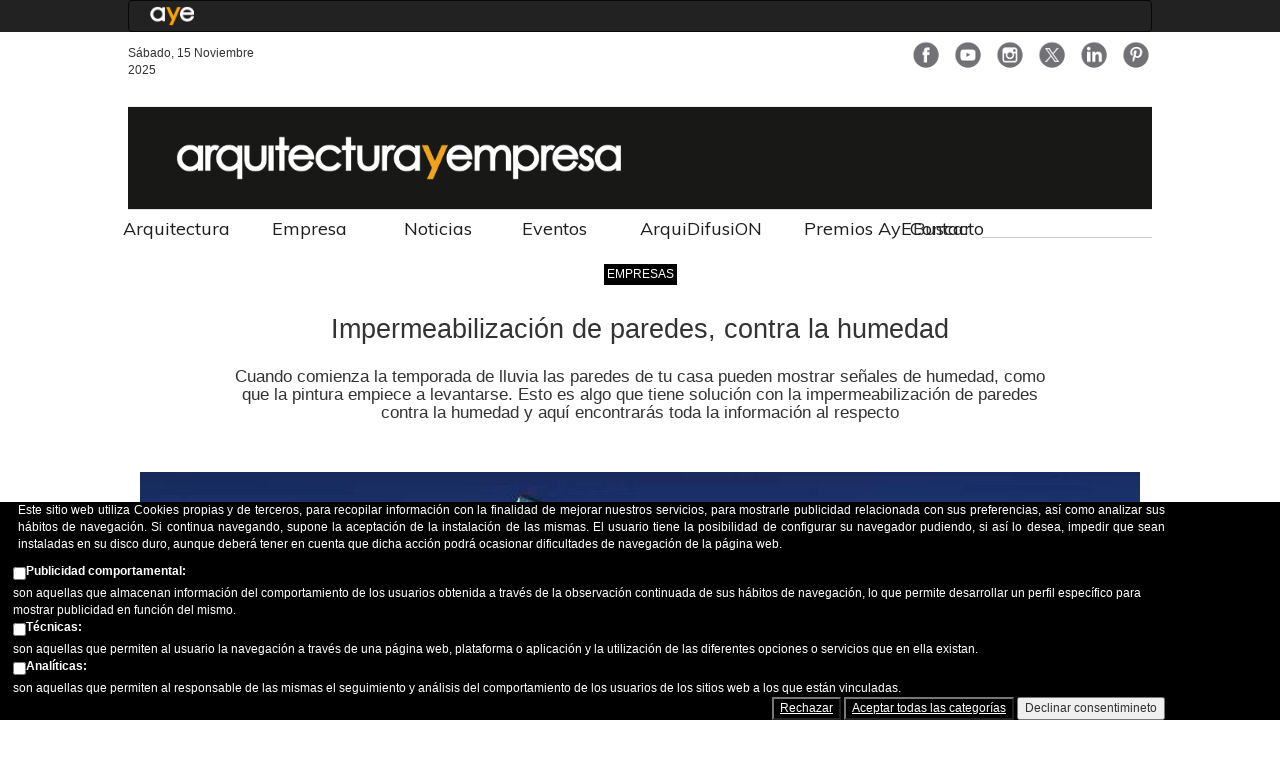

--- FILE ---
content_type: text/html; charset=utf-8
request_url: https://arquitecturayempresa.es/noticia/impermeabilizacion-de-paredes-contra-la-humedad
body_size: 21291
content:
<!DOCTYPE html PUBLIC "-//W3C//DTD XHTML+RDFa 1.0//EN"
  "http://www.w3.org/MarkUp/DTD/xhtml-rdfa-1.dtd">
<html xmlns="http://www.w3.org/1999/xhtml" xml:lang="es" version="XHTML+RDFa 1.0" dir="ltr"
  xmlns:fb="https://ogp.me/ns/fb#"
  xmlns:og="https://ogp.me/ns#">

<head profile="http://www.w3.org/1999/xhtml/vocab">
  <title>Impermeabilización de paredes, contra la humedad | Arquitectura</title>
  <meta http-equiv="Content-Type" content="text/html; charset=utf-8" />
<link rel="amphtml" href="https://arquitecturayempresa.es/noticia/impermeabilizacion-de-paredes-contra-la-humedad?amp" />
<script src="https://www.google.com/recaptcha/api.js?hl=es" async="async" defer="defer"></script>
<link rel="shortcut icon" href="https://arquitecturayempresa.es/sites/default/files/2022_favicon_aye_32x32.png" type="image/png" />
<script type="text/javascript">window.YETT_BLACKLIST = [/analytics/];</script><script type="text/javascript" src="/sites/all/modules/euccx/js/yett.min.js"></script><meta name="description" content="¿En qué consiste impermeabilizar las paredes? La impermeabilización de paredes consiste en colocar componentes en ella para evitar el ingreso del agua, con esto se reduce la humedad y se previene que tanto la pintura como el friso sufran deterioros. Para lograr esto, pueden aplicarse diferentes tipos de impermeabilizantes, cada uno en función de las necesidades particulares" />
<meta name="abstract" content="Lemara nos indica las claves de la impermeabilizacion de paredes; que tipo de humedad es y como identificar es la clave para poder resolver el problema" />
<meta name="keywords" content="arquitectura, arquitectura y empresa, lemara, impermeabilizacion, paredes, huemdades, moho" />
<meta name="generator" content="Drupal 7 (http://drupal.org)" />
<link rel="canonical" href="https://arquitecturayempresa.es/noticia/impermeabilizacion-de-paredes-contra-la-humedad" />
<link rel="shortlink" href="https://arquitecturayempresa.es/node/5773" />
<meta property="fb:app_id" content="966242223397117" />
<meta property="og:site_name" content="Arquitectura" />
<meta property="og:type" content="article" />
<meta property="og:url" content="https://arquitecturayempresa.es/noticia/impermeabilizacion-de-paredes-contra-la-humedad" />
<meta property="og:title" content="Impermeabilización de paredes, contra la humedad" />
<meta property="og:description" content="¿En qué consiste impermeabilizar las paredes? La impermeabilización de paredes consiste en colocar componentes en ella para evitar el ingreso del agua, con esto se reduce la humedad y se previene que tanto la pintura como el friso sufran deterioros. Para lograr esto, pueden aplicarse diferentes tipos de impermeabilizantes, cada uno en función de las necesidades particulares del caso. Además, su colocación puede ser tanto por la parte interior como exterior de dicha pared." />
<meta property="og:updated_time" content="2020-11-02T09:20:52+01:00" />
<meta property="og:image" content="https://arquitecturayempresa.es/sites/default/files/imagenes/noticia/arquitectura_y_empresa_lemara_impermeabilizacion_portada.jpg" />
<meta name="twitter:card" content="summary_large_image" />
<meta name="twitter:creator" content="@arqyempresa" />
<meta name="twitter:creator:id" content="2798256082" />
<meta name="twitter:url" content="https://arquitecturayempresa.es/noticia/impermeabilizacion-de-paredes-contra-la-humedad" />
<meta name="twitter:title" content="Impermeabilización de paredes, contra la humedad" />
<meta name="twitter:description" content="¿En qué consiste impermeabilizar las paredes? La impermeabilización de paredes consiste en colocar componentes en ella para evitar el ingreso del agua, con esto se reduce la humedad y se previene que" />
<meta name="twitter:image" content="https://arquitecturayempresa.es/sites/default/files/imagenes/noticia/arquitectura_y_empresa_lemara_impermeabilizacion_portada.jpg" />
<meta property="article:published_time" content="2020-10-27T08:00:00+01:00" />
<meta property="article:modified_time" content="2020-11-02T09:20:52+01:00" />
  <meta name="viewport" content="width=device-width" />
    <link type="text/css" rel="stylesheet" href="https://arquitecturayempresa.es/sites/default/files/css/css_xE-rWrJf-fncB6ztZfd2huxqgxu4WO-qwma6Xer30m4.css" media="all" />
<link type="text/css" rel="stylesheet" href="https://arquitecturayempresa.es/sites/default/files/css/css_GqCqCmGspWzZsDVTgkFoFb2eEt4xaByq4GFNcVi8QG4.css" media="all" />
<link type="text/css" rel="stylesheet" href="https://arquitecturayempresa.es/sites/default/files/css/css_P-99z1BvNcvsqbp9_q8P-Oq-VMpIezfEUSaUdJ-JOos.css" media="all" />
<link type="text/css" rel="stylesheet" href="https://arquitecturayempresa.es/sites/default/files/css/css_GqiA6EWWAe_Kg2VUrQRlTRoPHi8SoqTLRtNlvuEuE_k.css" media="all" />
<link type="text/css" rel="stylesheet" href="https://arquitecturayempresa.es/sites/all/modules/linkit/better-autocomplete/better-autocomplete.css?szw04w" media="all" />
<link type="text/css" rel="stylesheet" href="https://arquitecturayempresa.es/sites/default/files/css/css_DpDk5yrU9V-I8uT8LizOwU1Ke8T8P44v2S15jsRie14.css" media="all" />
<link type="text/css" rel="stylesheet" href="https://arquitecturayempresa.es/sites/default/files/css/css_PkHSQuDeIjnFzNdwE4hzCIsW1aydA_fADjZZPBr0VKk.css" media="all" />
<link type="text/css" rel="stylesheet" href="https://arquitecturayempresa.es/sites/default/files/css/css_2THG1eGiBIizsWFeexsNe1iDifJ00QRS9uSd03rY9co.css" media="print" />
    <link href="https://fonts.googleapis.com/css?family=Muli" rel="stylesheet">
  <link href="/sites/all/themes/infonewsrespboot/css/bootstrap_large_extra.css" rel="stylesheet">
  <link href="/sites/all/themes/infonewsrespboot/css/bootstrap.variations.css" rel="stylesheet">
  <link href="/sites/all/themes/infonewsrespboot/css/font-awesome.css" rel="stylesheet">
  <link href="/sites/all/themes/infonewsrespboot/css/boot_menu.css" rel="stylesheet">

  
  <script type="text/javascript" src="https://arquitecturayempresa.es/sites/default/files/js/js_YD9ro0PAqY25gGWrTki6TjRUG8TdokmmxjfqpNNfzVU.js"></script>
<script type="text/javascript" src="https://arquitecturayempresa.es/sites/default/files/js/js_wcXr6r99zB8C0iknu_vE00p3yNTdjHjfRNMYI_bvVS4.js"></script>
<script type="text/javascript" src="https://arquitecturayempresa.es/sites/default/files/js/js_H4cLI1G_0G_POVnWiEdfJq6oSwOGf24qJnZVrlNaKxg.js"></script>
<script type="text/javascript" src="https://arquitecturayempresa.es/sites/default/files/js/js_9AjWCmc28_r-NGXtxs4sifEnBGwPM6zdg8a2oYsrhxs.js"></script>
<script type="text/javascript">
<!--//--><![CDATA[//><!--

        (function($) {
          $(document).ready(function(){
            $(".filter-wrapper").hide();
          });
        })(jQuery);
      
//--><!]]>
</script>
<script type="text/javascript" src="https://arquitecturayempresa.es/sites/default/files/js/js_JPRsqb7LGxvd6bG_O6mGsgDWYtmjHoO0CWqFMo8cxvY.js"></script>
<script type="text/javascript">
<!--//--><![CDATA[//><!--
(function($) {
  typeof $ && typeof $.fn.on !== "function" && $.fn.extend({
    on: function(event, callback, fallback) {
      switch (typeof callback) {
        case "function": return this.live(event, callback);
        case "string"  : return $(callback).live(event, fallback);
      }
    }
  });
}(jQuery));
//--><!]]>
</script>
<script type="text/javascript" src="https://arquitecturayempresa.es/sites/default/files/js/js_7-5N1uypoZBqqiq4c48Wt_rmBdz8dsgtqAh-Fo66bOY.js"></script>
<script type="text/javascript">
<!--//--><![CDATA[//><!--
jQuery.extend(Drupal.settings, {"basePath":"\/","pathPrefix":"","setHasJsCookie":0,"ajaxPageState":{"theme":"infonewsrespboot","theme_token":"6F_acDdXIBk0B3ZlF6k6ptvy8HmaCvoAAAmZWxcXmhA","jquery_version":"default","jquery_version_token":"dCEPM8VBlv6KDDcR5nVjF_Sd5xHjiMfPKR1LhK8eYmQ","js":{"sites\/all\/modules\/aavadu\/icif_share_counter\/js\/isc_main.js":1,"0":1,"sites\/all\/modules\/eu_cookie_compliance\/js\/eu_cookie_compliance.min.js":1,"sites\/all\/modules\/euccx\/js\/euccx.js":1,"misc\/jquery.js":1,"misc\/jquery-extend-3.4.0.js":1,"misc\/jquery-html-prefilter-3.5.0-backport.js":1,"misc\/jquery.once.js":1,"misc\/drupal.js":1,"misc\/ui\/jquery.ui.core.min.js":1,"misc\/ui\/jquery.ui.widget.min.js":1,"sites\/all\/modules\/eu_cookie_compliance\/js\/jquery.cookie-1.4.1.min.js":1,"misc\/ui\/jquery.ui.button.min.js":1,"misc\/ui\/jquery.ui.mouse.min.js":1,"misc\/ui\/jquery.ui.draggable.min.js":1,"misc\/ui\/jquery.ui.position.min.js":1,"misc\/ui\/jquery.ui.position-1.13.0-backport.js":1,"misc\/ui\/jquery.ui.resizable.min.js":1,"misc\/ui\/jquery.ui.dialog.min.js":1,"misc\/ui\/jquery.ui.dialog-1.13.0-backport.js":1,"sites\/all\/modules\/views\/js\/jquery.ui.dialog.patch.js":1,"sites\/all\/modules\/linkit\/better-autocomplete\/jquery.better-autocomplete.js":1,"misc\/form-single-submit.js":1,"misc\/form.js":1,"misc\/states.js":1,"misc\/ajax.js":1,"sites\/all\/modules\/honeypot\/js\/honeypot.js":1,"sites\/all\/modules\/jquery_update\/js\/jquery_update.js":1,"sites\/all\/modules\/admin_menu\/admin_devel\/admin_devel.js":1,"sites\/all\/modules\/entityreference\/js\/entityreference.js":1,"sites\/all\/modules\/linkit\/js\/linkit.js":1,"public:\/\/languages\/es_e0xoZ86Yxjwea7V84icZE32fhND2m01fsMKiUDA6mQk.js":1,"sites\/all\/modules\/comment_goodness\/comment_goodness.js":1,"1":1,"sites\/all\/modules\/captcha\/captcha.js":1,"2":1,"sites\/all\/themes\/infonewsrespboot\/js\/main.js":1,"sites\/all\/modules\/comment_easy_reply\/js\/comment_easy_reply.js":1,"sites\/all\/modules\/comment_easy_reply\/js\/comment_easy_reply-tooltip.js":1,"sites\/all\/modules\/antibot\/js\/antibot.js":1,"misc\/textarea.js":1,"misc\/progress.js":1,"sites\/all\/modules\/linkit\/js\/linkit.dashboard.js":1,"sites\/all\/modules\/linkit\/editors\/ckeditor\/linkitDialog.js":1,"modules\/filter\/filter.js":1,"sites\/all\/libraries\/superfish\/jquery.hoverIntent.minified.js":1,"sites\/all\/libraries\/superfish\/sfsmallscreen.js":1,"sites\/all\/libraries\/superfish\/supposition.js":1,"sites\/all\/libraries\/superfish\/superfish.js":1,"sites\/all\/libraries\/superfish\/supersubs.js":1,"sites\/all\/modules\/superfish\/superfish.js":1},"css":{"modules\/system\/system.base.css":1,"modules\/system\/system.menus.css":1,"modules\/system\/system.messages.css":1,"modules\/system\/system.theme.css":1,"misc\/ui\/jquery.ui.core.css":1,"misc\/ui\/jquery.ui.theme.css":1,"misc\/ui\/jquery.ui.button.css":1,"misc\/ui\/jquery.ui.resizable.css":1,"misc\/ui\/jquery.ui.dialog.css":1,"sites\/all\/modules\/simplenews\/simplenews.css":1,"modules\/comment\/comment.css":1,"modules\/field\/theme\/field.css":1,"modules\/node\/node.css":1,"modules\/search\/search.css":1,"modules\/user\/user.css":1,"sites\/all\/modules\/youtube\/css\/youtube.css":1,"sites\/all\/modules\/views\/css\/views.css":1,"sites\/all\/modules\/ckeditor\/css\/ckeditor.css":1,"sites\/all\/modules\/ctools\/css\/ctools.css":1,"sites\/all\/modules\/panels\/css\/panels.css":1,"sites\/all\/modules\/comment_goodness\/css\/disabled_actions.css":1,"sites\/all\/modules\/sharerich\/css\/sharerich.css":1,"sites\/all\/modules\/eu_cookie_compliance\/css\/eu_cookie_compliance.bare.css":1,"sites\/all\/modules\/comment_easy_reply\/css\/comment_easy_reply.css":1,"sites\/all\/modules\/linkit\/better-autocomplete\/better-autocomplete.css":1,"modules\/filter\/filter.css":1,"public:\/\/honeypot\/honeypot.css":1,"sites\/all\/libraries\/superfish\/css\/superfish.css":1,"sites\/all\/libraries\/superfish\/style\/default.css":1,"sites\/all\/themes\/infonewsrespboot\/css\/style.css":1,"sites\/all\/themes\/infonewsrespboot\/css\/print.css":1}},"isc":{"share":"https:\/\/arquitecturayempresa.es\/icif_share_counter\/share","page":"https:\/\/arquitecturayempresa.es\/noticia\/impermeabilizacion-de-paredes-contra-la-humedad","isClean":1},"eu_cookie_compliance":{"cookie_policy_version":"1.0.0","popup_enabled":1,"popup_agreed_enabled":0,"popup_hide_agreed":1,"popup_clicking_confirmation":false,"popup_scrolling_confirmation":false,"popup_html_info":"\u003Cdiv class=\u0022eu-cookie-compliance-banner eu-cookie-compliance-banner-info eu-cookie-compliance-banner--categories\u0022\u003E\n  \u003Cdiv class=\u0022popup-content info\u0022\u003E\n        \u003Cdiv id=\u0022popup-text\u0022\u003E\n      \u003Cdiv\u003E\n\u003Cp\u003E\t\tEste sitio web utiliza Cookies propias y de terceros, para recopilar informaci\u00f3n con la finalidad de mejorar nuestros servicios, para mostrarle publicidad relacionada con sus preferencias, as\u00ed como analizar sus h\u00e1bitos de navegaci\u00f3n. Si continua navegando, supone la aceptaci\u00f3n de la instalaci\u00f3n de las mismas. El usuario tiene la posibilidad de configurar su navegador pudiendo, si as\u00ed lo desea, impedir que sean instaladas en su disco duro, aunque deber\u00e1 tener en cuenta que dicha acci\u00f3n podr\u00e1 ocasionar dificultades de navegaci\u00f3n de la p\u00e1gina web.\t\u003C\/p\u003E\n\u003C\/div\u003E\n              \u003Cbutton type=\u0022button\u0022 class=\u0022find-more-button eu-cookie-compliance-more-button\u0022\u003EC\u00f3mo configurar\u003C\/button\u003E\n          \u003C\/div\u003E\n          \u003Cdiv id=\u0022eu-cookie-compliance-categories\u0022 class=\u0022eu-cookie-compliance-categories\u0022\u003E\n                  \u003Cdiv class=\u0022eu-cookie-compliance-category\u0022\u003E\n            \u003Cdiv\u003E\n              \u003Cinput type=\u0022checkbox\u0022 name=\u0022cookie-categories\u0022 id=\u0022cookie-category-marketing\u0022\n                     value=\u0022marketing\u0022\n                                           \u003E\n              \u003Clabel for=\u0022cookie-category-marketing\u0022\u003EPublicidad comportamental:\u003C\/label\u003E\n            \u003C\/div\u003E\n                      \u003Cdiv class=\u0022eu-cookie-compliance-category-description\u0022\u003Eson aquellas que almacenan informaci\u00f3n del comportamiento de los usuarios obtenida a trav\u00e9s de la observaci\u00f3n continuada de sus h\u00e1bitos de navegaci\u00f3n, lo que permite desarrollar un perfil espec\u00edfico para mostrar publicidad en funci\u00f3n del mismo.\u003C\/div\u003E\n                  \u003C\/div\u003E\n                  \u003Cdiv class=\u0022eu-cookie-compliance-category\u0022\u003E\n            \u003Cdiv\u003E\n              \u003Cinput type=\u0022checkbox\u0022 name=\u0022cookie-categories\u0022 id=\u0022cookie-category-t-cnicas-\u0022\n                     value=\u0022t_cnicas_\u0022\n                                           \u003E\n              \u003Clabel for=\u0022cookie-category-t-cnicas-\u0022\u003ET\u00e9cnicas:\u003C\/label\u003E\n            \u003C\/div\u003E\n                      \u003Cdiv class=\u0022eu-cookie-compliance-category-description\u0022\u003Eson aquellas que permiten al usuario la navegaci\u00f3n a trav\u00e9s de una p\u00e1gina web, plataforma o aplicaci\u00f3n y la utilizaci\u00f3n de las diferentes opciones o servicios que en ella existan.\u003C\/div\u003E\n                  \u003C\/div\u003E\n                  \u003Cdiv class=\u0022eu-cookie-compliance-category\u0022\u003E\n            \u003Cdiv\u003E\n              \u003Cinput type=\u0022checkbox\u0022 name=\u0022cookie-categories\u0022 id=\u0022cookie-category-anal-ticas-\u0022\n                     value=\u0022anal_ticas_\u0022\n                                           \u003E\n              \u003Clabel for=\u0022cookie-category-anal-ticas-\u0022\u003EAnal\u00edticas:\u003C\/label\u003E\n            \u003C\/div\u003E\n                      \u003Cdiv class=\u0022eu-cookie-compliance-category-description\u0022\u003Eson aquellas que permiten al responsable de las mismas el seguimiento y an\u00e1lisis del comportamiento de los usuarios de los sitios web a los que est\u00e1n vinculadas.\u003C\/div\u003E\n                  \u003C\/div\u003E\n                          \u003Cdiv class=\u0022eu-cookie-compliance-categories-buttons\u0022\u003E\n            \u003Cbutton type=\u0022button\u0022\n                    class=\u0022eu-cookie-compliance-save-preferences-button\u0022\u003EGuardar preferencias\u003C\/button\u003E\n          \u003C\/div\u003E\n              \u003C\/div\u003E\n    \n    \u003Cdiv id=\u0022popup-buttons\u0022 class=\u0022eu-cookie-compliance-has-categories\u0022\u003E\n            \u003Cbutton type=\u0027button\u0027 class=\u0027eu-cookie-compliance-default-button eu-cookie-compliance-reject-button\u0027\u003ERechazar      \u003C\/button\u003E\n            \u003Cbutton type=\u0022button\u0022 class=\u0022agree-button eu-cookie-compliance-default-button\u0022\u003EAceptar todas las categor\u00edas\u003C\/button\u003E\n              \u003Cbutton type=\u0022button\u0022 class=\u0022eu-cookie-withdraw-button eu-cookie-compliance-hidden\u0022 \u003EDeclinar consentimineto\u003C\/button\u003E\n          \u003C\/div\u003E\n  \u003C\/div\u003E\n\u003C\/div\u003E","use_mobile_message":false,"mobile_popup_html_info":"\u003Cdiv class=\u0022eu-cookie-compliance-banner eu-cookie-compliance-banner-info eu-cookie-compliance-banner--categories\u0022\u003E\n  \u003Cdiv class=\u0022popup-content info\u0022\u003E\n        \u003Cdiv id=\u0022popup-text\u0022\u003E\n      \u003Ch2\u003E\tWe use cookies on this site to enhance your user experience\u003C\/h2\u003E\n\u003Cp\u003E\tBy tapping the Accept button, you agree to us doing so.\u003C\/p\u003E\n              \u003Cbutton type=\u0022button\u0022 class=\u0022find-more-button eu-cookie-compliance-more-button\u0022\u003EC\u00f3mo configurar\u003C\/button\u003E\n          \u003C\/div\u003E\n          \u003Cdiv id=\u0022eu-cookie-compliance-categories\u0022 class=\u0022eu-cookie-compliance-categories\u0022\u003E\n                  \u003Cdiv class=\u0022eu-cookie-compliance-category\u0022\u003E\n            \u003Cdiv\u003E\n              \u003Cinput type=\u0022checkbox\u0022 name=\u0022cookie-categories\u0022 id=\u0022cookie-category-marketing\u0022\n                     value=\u0022marketing\u0022\n                                           \u003E\n              \u003Clabel for=\u0022cookie-category-marketing\u0022\u003EPublicidad comportamental:\u003C\/label\u003E\n            \u003C\/div\u003E\n                      \u003Cdiv class=\u0022eu-cookie-compliance-category-description\u0022\u003Eson aquellas que almacenan informaci\u00f3n del comportamiento de los usuarios obtenida a trav\u00e9s de la observaci\u00f3n continuada de sus h\u00e1bitos de navegaci\u00f3n, lo que permite desarrollar un perfil espec\u00edfico para mostrar publicidad en funci\u00f3n del mismo.\u003C\/div\u003E\n                  \u003C\/div\u003E\n                  \u003Cdiv class=\u0022eu-cookie-compliance-category\u0022\u003E\n            \u003Cdiv\u003E\n              \u003Cinput type=\u0022checkbox\u0022 name=\u0022cookie-categories\u0022 id=\u0022cookie-category-t-cnicas-\u0022\n                     value=\u0022t_cnicas_\u0022\n                                           \u003E\n              \u003Clabel for=\u0022cookie-category-t-cnicas-\u0022\u003ET\u00e9cnicas:\u003C\/label\u003E\n            \u003C\/div\u003E\n                      \u003Cdiv class=\u0022eu-cookie-compliance-category-description\u0022\u003Eson aquellas que permiten al usuario la navegaci\u00f3n a trav\u00e9s de una p\u00e1gina web, plataforma o aplicaci\u00f3n y la utilizaci\u00f3n de las diferentes opciones o servicios que en ella existan.\u003C\/div\u003E\n                  \u003C\/div\u003E\n                  \u003Cdiv class=\u0022eu-cookie-compliance-category\u0022\u003E\n            \u003Cdiv\u003E\n              \u003Cinput type=\u0022checkbox\u0022 name=\u0022cookie-categories\u0022 id=\u0022cookie-category-anal-ticas-\u0022\n                     value=\u0022anal_ticas_\u0022\n                                           \u003E\n              \u003Clabel for=\u0022cookie-category-anal-ticas-\u0022\u003EAnal\u00edticas:\u003C\/label\u003E\n            \u003C\/div\u003E\n                      \u003Cdiv class=\u0022eu-cookie-compliance-category-description\u0022\u003Eson aquellas que permiten al responsable de las mismas el seguimiento y an\u00e1lisis del comportamiento de los usuarios de los sitios web a los que est\u00e1n vinculadas.\u003C\/div\u003E\n                  \u003C\/div\u003E\n                          \u003Cdiv class=\u0022eu-cookie-compliance-categories-buttons\u0022\u003E\n            \u003Cbutton type=\u0022button\u0022\n                    class=\u0022eu-cookie-compliance-save-preferences-button\u0022\u003EGuardar preferencias\u003C\/button\u003E\n          \u003C\/div\u003E\n              \u003C\/div\u003E\n    \n    \u003Cdiv id=\u0022popup-buttons\u0022 class=\u0022eu-cookie-compliance-has-categories\u0022\u003E\n            \u003Cbutton type=\u0027button\u0027 class=\u0027eu-cookie-compliance-default-button eu-cookie-compliance-reject-button\u0027\u003ERechazar      \u003C\/button\u003E\n            \u003Cbutton type=\u0022button\u0022 class=\u0022agree-button eu-cookie-compliance-default-button\u0022\u003EAceptar todas las categor\u00edas\u003C\/button\u003E\n              \u003Cbutton type=\u0022button\u0022 class=\u0022eu-cookie-withdraw-button eu-cookie-compliance-hidden\u0022 \u003EDeclinar consentimineto\u003C\/button\u003E\n          \u003C\/div\u003E\n  \u003C\/div\u003E\n\u003C\/div\u003E\n","mobile_breakpoint":"768","popup_html_agreed":"\u003Cdiv\u003E\n  \u003Cdiv class=\u0022popup-content agreed\u0022\u003E\n    \u003Cdiv id=\u0022popup-text\u0022\u003E\n      \u003Cp\u003E\tGracias por aceptar las cookies\u003C\/p\u003E\n    \u003C\/div\u003E\n    \u003Cdiv id=\u0022popup-buttons\u0022\u003E\n      \u003Cbutton type=\u0022button\u0022 class=\u0022hide-popup-button eu-cookie-compliance-hide-button\u0022\u003EOcultar\u003C\/button\u003E\n              \u003Cbutton type=\u0022button\u0022 class=\u0022find-more-button eu-cookie-compliance-more-button-thank-you\u0022 \u003EM\u00e1s informaci\u00f3n \u003C\/button\u003E\n          \u003C\/div\u003E\n  \u003C\/div\u003E\n\u003C\/div\u003E","popup_use_bare_css":1,"popup_height":"auto","popup_width":0,"popup_delay":1000,"popup_link":"https:\/\/arquitecturayempresa.es\/info\/configuracion-de-cookies","popup_link_new_window":1,"popup_position":null,"fixed_top_position":1,"popup_language":"es","store_consent":true,"better_support_for_screen_readers":1,"reload_page":0,"domain":"arquitecturayempresa.es","domain_all_sites":0,"popup_eu_only_js":0,"cookie_lifetime":"100","cookie_session":false,"disagree_do_not_show_popup":0,"method":"categories","allowed_cookies":"","withdraw_markup":"\u003Cbutton type=\u0022button\u0022 class=\u0022eu-cookie-withdraw-tab\u0022\u003EOpciones de privacidad\u003C\/button\u003E\n\u003Cdiv class=\u0022eu-cookie-withdraw-banner\u0022\u003E\n  \u003Cdiv class=\u0022popup-content info\u0022\u003E\n    \u003Cdiv id=\u0022popup-text\u0022\u003E\n      \u003Cp\u003E\tHas aceptado nuestra pol\u00edtica de cookies\u003C\/p\u003E\n    \u003C\/div\u003E\n    \u003Cdiv id=\u0022popup-buttons\u0022\u003E\n      \u003Cbutton type=\u0022button\u0022 class=\u0022eu-cookie-withdraw-button\u0022\u003EDeclinar consentimineto\u003C\/button\u003E\n    \u003C\/div\u003E\n  \u003C\/div\u003E\n\u003C\/div\u003E\n","withdraw_enabled":false,"withdraw_button_on_info_popup":0,"cookie_categories":["marketing","t_cnicas_","anal_ticas_"],"cookie_categories_details":{"marketing":{"weight":0,"machine_name":"marketing","label":"Publicidad comportamental:","description":"son aquellas que almacenan informaci\u00f3n del comportamiento de los usuarios obtenida a trav\u00e9s de la observaci\u00f3n continuada de sus h\u00e1bitos de navegaci\u00f3n, lo que permite desarrollar un perfil espec\u00edfico para mostrar publicidad en funci\u00f3n del mismo.","checkbox_default_state":"unchecked"},"t_cnicas_":{"weight":0,"machine_name":"t_cnicas_","label":"T\u00e9cnicas:","description":"son aquellas que permiten al usuario la navegaci\u00f3n a trav\u00e9s de una p\u00e1gina web, plataforma o aplicaci\u00f3n y la utilizaci\u00f3n de las diferentes opciones o servicios que en ella existan.","checkbox_default_state":"unchecked"},"anal_ticas_":{"weight":0,"machine_name":"anal_ticas_","label":"Anal\u00edticas:","description":"son aquellas que permiten al responsable de las mismas el seguimiento y an\u00e1lisis del comportamiento de los usuarios de los sitios web a los que est\u00e1n vinculadas.","checkbox_default_state":"unchecked"}},"enable_save_preferences_button":1,"cookie_name":"","cookie_value_disagreed":"0","cookie_value_agreed_show_thank_you":"1","cookie_value_agreed":"2","containing_element":"body","automatic_cookies_removal":1,"close_button_action":"close_banner"},"superfish":{"4":{"id":"4","sf":{"animation":{"opacity":"show","height":"show"},"speed":"\u0027fast\u0027","autoArrows":true,"dropShadows":true,"disableHI":false},"plugins":{"smallscreen":{"mode":"window_width","addSelected":false,"menuClasses":false,"hyperlinkClasses":false,"title":"home menu"},"supposition":true,"bgiframe":false,"supersubs":{"minWidth":"12","maxWidth":"27","extraWidth":1}}}},"urlIsAjaxTrusted":{"\/noticia\/impermeabilizacion-de-paredes-contra-la-humedad":true,"\/comment\/reply\/5773":true},"comment_easy_reply":{"clean_url":"1","reply_page":false,"user_can_reply":true,"in_preview":false,"scrollform_enabled":true,"ajax_reply_enabled":true,"tooltip_native_enabled":true,"quote_enabled":false,"ideal_comments_enabled":false,"b2_nice_comments_enabled":false,"replytip_activated":1,"reply_from_numlink":1},"antibot":{"forms":{"comment-form":{"action":"\/comment\/reply\/5773","key":"f660287e188fe46d6f6e4a4ad936381b"}}},"honeypot":{"jsToken":"js_token:689415876|dC1devkh4bAZBpQAysX-JrL5HFoC3eQDfjbek7VH8rI"},"ckeditor":{"input_formats":{"filtered_html":{"customConfig":"\/sites\/all\/modules\/ckeditor\/ckeditor.config.js?szw04w","defaultLanguage":"en","toolbar":"\n[\n    [\u0027Source\u0027],\n    [\u0027Cut\u0027,\u0027Copy\u0027,\u0027Paste\u0027,\u0027PasteText\u0027,\u0027PasteFromWord\u0027,\u0027-\u0027,\u0027SpellChecker\u0027, \u0027Scayt\u0027],\n    [\u0027Undo\u0027,\u0027Redo\u0027,\u0027Find\u0027,\u0027Replace\u0027,\u0027-\u0027,\u0027SelectAll\u0027],\n    [\u0027Image\u0027,\u0027Media\u0027,\u0027Flash\u0027,\u0027Table\u0027,\u0027HorizontalRule\u0027,\u0027Smiley\u0027,\u0027SpecialChar\u0027],\n    [\u0027Maximize\u0027, \u0027ShowBlocks\u0027],\n    \u0027\/\u0027,\n    [\u0027Format\u0027],\n    [\u0027Bold\u0027,\u0027Italic\u0027,\u0027Underline\u0027,\u0027Strike\u0027,\u0027-\u0027,\u0027Subscript\u0027,\u0027Superscript\u0027,\u0027-\u0027,\u0027RemoveFormat\u0027],\n    [\u0027NumberedList\u0027,\u0027BulletedList\u0027,\u0027-\u0027,\u0027Outdent\u0027,\u0027Indent\u0027,\u0027Blockquote\u0027],\n    [\u0027JustifyLeft\u0027,\u0027JustifyCenter\u0027,\u0027JustifyRight\u0027,\u0027JustifyBlock\u0027,\u0027-\u0027,\u0027BidiLtr\u0027,\u0027BidiRtl\u0027],\n    [\u0027Link\u0027,\u0027Unlink\u0027,\u0027Anchor\u0027,\u0027Linkit\u0027]\n]\n    ","enterMode":1,"shiftEnterMode":2,"toolbarStartupExpanded":true,"width":"100%","skin":"moono","format_tags":"p;div;pre;address;h1;h2;h3;h4;h5;h6","show_toggle":"t","default":"t","ss":"2","loadPlugins":[],"entities":false,"entities_greek":false,"entities_latin":false,"scayt_autoStartup":false,"stylesCombo_stylesSet":"drupal:\/sites\/all\/modules\/ckeditor\/ckeditor.styles.js?szw04w","contentsCss":["\/sites\/all\/modules\/ckeditor\/css\/ckeditor.css?szw04w","\/sites\/all\/libraries\/ckeditor\/contents.css?szw04w"]},"arquitecto_text_format":{"customConfig":"\/sites\/all\/modules\/ckeditor\/ckeditor.config.js?szw04w","defaultLanguage":"en","toolbar":"[\n    [\u0027Source\u0027,\u0027-\u0027,\u0027Bold\u0027,\u0027Italic\u0027,\u0027Subscript\u0027,\u0027Superscript\u0027,\u0027-\u0027,\u0027NumberedList\u0027,\u0027BulletedList\u0027,\u0027-\u0027,\u0027Link\u0027,\u0027Unlink\u0027,\u0027-\u0027,\u0027RemoveFormat\u0027]\n]","enterMode":1,"shiftEnterMode":2,"toolbarStartupExpanded":true,"width":"100%","skin":"moono","format_tags":"p;div;pre;address;h1;h2;h3;h4;h5;h6","show_toggle":"t","default":"t","ss":"2","loadPlugins":[],"entities":false,"entities_greek":false,"entities_latin":false,"scayt_autoStartup":false,"output_pre_indent":true,"custom_formatting":{"indent":true,"breakBeforeOpen":true,"breakAfterOpen":true,"breakBeforeClose":true,"breakAfterClose":true},"stylesCombo_stylesSet":"drupal:\/sites\/all\/modules\/ckeditor\/ckeditor.styles.js?szw04w","contentsCss":["\/sites\/all\/themes\/infonewsrespboot\/css\/style.css?szw04w","\/sites\/all\/modules\/ckeditor\/css\/ckeditor.css?szw04w"]},"full_html":{"customConfig":"\/sites\/all\/modules\/ckeditor\/ckeditor.config.js?szw04w","defaultLanguage":"en","toolbar":"[\n    [\u0027Bold\u0027,\u0027Italic\u0027,\u0027NumberedList\u0027,\u0027BulletedList\u0027,\u0027Subscript\u0027,\u0027Superscript\u0027,\u0027Outdent\u0027,\u0027Indent\u0027,\u0027CreateDiv\u0027,\u0027Blockquote\u0027,\u0027Format\u0027,\u0027Styles\u0027,\u0027-\u0027,\u0027Source\u0027,\u0027RemoveFormat\u0027,\u0027ShowBlocks\u0027,\u0027Maximize\u0027],\n    \u0027\/\u0027,\n    [\u0027linkit\u0027,\u0027Link\u0027,\u0027Unlink\u0027,\u0027Image\u0027,\u0027IMCE\u0027,\u0027Flash\u0027,\u0027MediaEmbed\u0027,\u0027Iframe\u0027,\u0027SpecialChar\u0027,\u0027Table\u0027,\u0027-\u0027,\u0027Paste\u0027,\u0027PasteText\u0027,\u0027PasteFromWord\u0027,\u0027-\u0027,\u0027Scayt\u0027,\u0027SpellChecker\u0027]\n]","enterMode":1,"shiftEnterMode":2,"toolbarStartupExpanded":true,"width":"100%","skin":"moono","format_tags":"p;div;pre;address;h1;h2;h3;h4;h5;h6","show_toggle":"t","default":"t","ss":"2","loadPlugins":{"drupalbreaks":{"name":"drupalbreaks","desc":"Plugin for inserting Drupal teaser and page breaks.","path":"\/sites\/all\/modules\/ckeditor\/plugins\/drupalbreaks\/","buttons":{"DrupalBreak":{"label":"DrupalBreak","icon":"images\/drupalbreak.png"}},"default":"t"},"imce":{"name":"imce","desc":"Plugin for inserting files from IMCE without image dialog","path":"\/sites\/all\/modules\/ckeditor\/plugins\/imce\/","buttons":{"IMCE":{"label":"IMCE","icon":"images\/icon.png"}},"default":"f"},"linkit":{"name":"linkit","desc":"Support for Linkit module","path":"\/sites\/all\/modules\/linkit\/editors\/ckeditor\/","buttons":{"linkit":{"label":"Linkit","icon":"icons\/linkit.png"}}},"mediaembed":{"name":"mediaembed","desc":"Plugin for inserting Drupal embeded media","path":"\/sites\/all\/modules\/ckeditor\/plugins\/mediaembed\/","buttons":{"MediaEmbed":{"label":"MediaEmbed","icon":"images\/icon.png"}},"default":"f"}},"entities":false,"entities_greek":false,"entities_latin":false,"scayt_autoStartup":false,"output_pre_indent":false,"custom_formatting":{"indent":true,"breakBeforeOpen":true,"breakAfterOpen":true,"breakBeforeClose":true,"breakAfterClose":true},"filebrowserBrowseUrl":"\/imce?app=ckeditor%7Csendto%40ckeditor_imceSendTo%7C","stylesCombo_stylesSet":"drupal:\/sites\/all\/modules\/ckeditor\/ckeditor.styles.js?szw04w","contentsCss":["\/sites\/all\/modules\/ckeditor\/css\/ckeditor.css?szw04w","\/sites\/all\/libraries\/ckeditor\/contents.css?szw04w"]}},"plugins":[],"textarea_default_format":{"edit-comment-body-und-0-value":"plain_text"},"timestamp":"szw04w"},"linkit":{"autocompletePath":"https:\/\/arquitecturayempresa.es\/linkit\/autocomplete\/___profile___?s=","dashboardPath":"\/linkit\/dashboard\/","currentInstance":{},"formats":{"plain_text":{"profile":"linkit_profile","enabled_profiles":{"linkit_profile":true}}}},"states":{"#edit-submit":{"disabled":{"textarea[name=\u0022comment_body[es][0][value]\u0022]":{"empty":true}}}},"euccx":{"plugins":{"ganalytics":{"blacklist":["\/analytics\/"],"cookies_handled":["_ga","_gat","_gid"],"opt_in_category":"analytics"}},"unticked":0,"dab":1}});
//--><!]]>
</script>

<!-- Global site tag (gtag.js) - Google Analytics -->
<script async src="https://www.googletagmanager.com/gtag/js?id=UA-52458572-1"></script>
<script>
  window.dataLayer = window.dataLayer || [];
  function gtag(){dataLayer.push(arguments);}
  gtag('js', new Date());

  gtag('config', 'UA-52458572-1');
</script>
<!-- End Google Tag Manager -->

<!-- Global site tag (gtag.js) - Google Analytics -->
<script async src="https://www.googletagmanager.com/gtag/js?id=G-SMNLJH53TR"></script>
<script>
  window.dataLayer = window.dataLayer || [];
  function gtag(){dataLayer.push(arguments);}
  gtag('js', new Date());

  gtag('config', 'G-SMNLJH53TR');
</script>


	
  <!--<script async>(function(s,u,m,o,j,v){j=u.createElement(m);v=u.getElementsByTagName(m)[0];j.async=1;j.src=o;j.dataset.sumoSiteId='a512db99356986c29b6403cb45dd6dc0590ae8a340907e52bce6475a20a04ac5';v.parentNode.insertBefore(j,v)})(window,document,'script','//load.sumo.com/');</script>-->
<!--
<script>
  window.ipz_actions = window.ipz_actions || []
  ipz_actions.push({ host: "arquitecturayempresa.ipzmarketing.com", protocol: "https", token: "9cH3beXYC2g", open_on_user_leave: true })
</script>
<script data-cfasync="false" type="text/javascript" src="https://assets.ipzmarketing.com/assets/signup_form/v1.js"></script>
-->

</head>

<body class="html not-front not-logged-in one-sidebar sidebar-second page-node page-node- page-node-5773 node-type-noticia" >
  <!-- Google Tag Manager (noscript) -->
<!--<noscript><iframe src="https://www.googletagmanager.com/ns.html?id=GTM-P5TNBB9"
height="0" width="0" style="display:none;visibility:hidden"></iframe></noscript>-->
<!-- End Google Tag Manager (noscript) -->
	<script type="text/javascript">
		(function($) {
			$(document).ready(function(){
					$('body').css('padding-bottom',$('#bottom-fixed').height());
			});
		})(jQuery);
  </script>
  <div id="skip-link">
    <a href="#main-content" class="element-invisible element-focusable">Pasar al contenido principal</a>
  </div>

   




   
  
    
   
   
   

    <section class="wrapper warp-menu-top">
	<div class="container">
  	<nav class="navbar navbar-inverse navbar-top navbar-sm">
      <div class="container-fluid">
        <!-- TOGGLE ************************************* Brand and toggle get grouped for better mobile display -->
        <div class="navbar-header">
	        					
	        					
	        					            <!--<button type="button" class="navbar-toggle collapsed hidden-xs" data-toggle="collapse" data-target="#bs-example-navbar-collapse-30">
              <span class="sr-only">Toggle Menu secciones</span>
              <span class="fa fa-align-justify" aria-hidden="true"></span>
            </button>-->
            <button type="button" class="navbar-toggle collapsed" data-toggle="collapse" data-target="#bs-example-navbar-collapse-31">
              <span class="sr-only">Toggle Menu secciones</span>
              <span class="fa fa-align-justify" aria-hidden="true"></span>
            </button>
                                    					
          <a class="navbar-brand" href="https://www.arquitecturayempresa.es">
          	           	<img alt="Brand" src="https://arquitecturayempresa.es/sites/all/themes/infonewsrespboot/images/infocif-arquitecturayempresa-90x.png">
          </a>
          
                  
        </div>
        
        <!-- NAVBARS ********************************** Collect the nav links, forms, and other content for toggling -->
				        
				        
				            


        
                    <div class="collapse navbar-collapse navbar-right" id="bs-example-navbar-collapse-31">
            <ul class="nav navbar-nav navbar-right navbar-hidden">
	            <li class="title title-xs"><a>SECCIONES</a></li>
							<li class="menu-2071 first"><a href="/estudios-arquitectura">Arquitectura</a></li>
<li class="menu-604"><a href="https://www.arquitecturayempresa.es/empresas-asociadas">Empresa</a></li>
<li class="menu-5031"><a href="/info/noticias">Noticias</a></li>
<li class="menu-5032"><a href="/info/eventos">Eventos</a></li>
<li class="menu-5033"><a href="https://arquitecturayempresa.es/info/arquidifusion">ArquiDifusiON</a></li>
<li class="menu-7628"><a href="https://arquitecturayempresa.es/info/premios-aye">Premios AyE</a></li>
<li class="menu-602 last"><a href="/contacto">Contacto</a></li>
   
                          </ul>
        	</div>  
        
                              
                    
                              
				        
      </div><!-- /.container-fluid -->
    </nav>
  </div>
</section>

<div id="page-wrapper">
	 


						
		<div class="wrapper wrap-header">
    <div class="container">
                <div class="portal-share clearfix">
              <div class="fpub hidden-xs col-lg-2 col-sm-2">sábado, 15 noviembre 2025</div>
                                          <span class="megasubtitular col-lg-6 col-sm-4 col-xs-12"> Plataforma de noticias y servicios de Arquitectura y Empresa </span>
                            <div class="col-lg-4 col-sm-6 col-xs-12">
                <ul class="clearfix"><a href="https://www.facebook.com/arquitecturayempresa" target="_blank"><img src="/sites/all/themes/infonewsrespboot/css/images/social/facebook.png" width="32" height="32" alt="Siga a ArquitecturayEmpresa en Facebook" title="Siga a ArquitecturayEmpresa en Facebook"></a><a href="https://www.youtube.com/channel/UCLOe13ouXomrsiSLNnoNvHQ/pla" target="_blank"><img src="/sites/all/themes/infonewsrespboot/css/images/social/youtube.png" width="32" height="32" alt="Siga a ArquitecturayEmpresa en Youtube" title="Siga a ArquitecturayEmpresa en Youtube"></a><a href="https://www.instagram.com/arquitecturayempresa/" target="_blank"><img src="/sites/all/themes/infonewsrespboot/css/images/social/instagram.png" width="32" height="32" alt="Siga a ArquitecturayEmpresa en Instagram" title="Siga a ArquitecturayEmpresa en Instagram"></a><a href="https://twitter.com/arqyempresa" target="_blank"><img src="https://arquitecturayempresa.es/sites/default/files/twitter.png" width="32" height="32" alt="Siga a ArquitecturayEmpresa en Twitter" title="Siga a ArquitecturayEmpresa en Twitter"></a><a href="https://www.linkedin.com/company/arquitectura-empresa/" target="_blank"><img src="/sites/all/themes/infonewsrespboot/css/images/social/linkedin.png" width="32" height="32" alt="Siga a ArquitecturayEmpresa en Linkedin" title="Siga a ArquitecturayEmpresa en Linkedin"></a><a href="https://www.pinterest.es/arqyemp/" target="_blank"><img src="/sites/all/themes/infonewsrespboot/css/images/social/pinterest.png" width="32" height="32" alt="Siga a ArquitecturayEmpresa en Pinterest" title="Siga a ArquitecturayEmpresa en Pinterest"></a></ul>              </div>
          </div>
              <div id="logo">
                      <a href="https://www.arquitecturayempresa.es/">
                                <img src="https://arquitecturayempresa.es/sites/default/files/2022-cabecera-principal-aye-1300x130.png" alt="Arquitectura" title="Arquitectura" id="logo" />
                          </a>
        </div>

         <div id="logomovil">
                      <a href="https://www.arquitecturayempresa.es/">
                                <img src="https://arquitecturayempresa.es/sites/all/themes/infonewsrespboot/images/logo-movil.png" width='100%' height='auto'" alt="Arquitectura" title="Arquitectura" id="logomovil" />
                          </a>
        </div>
    </div>
</div>

	  	<section class="wrapper wrap-postheader">
      <div id="postheader" class="postmenu">
          <div class="region region-postheader">
    
 


<div id="block-superfish-4" class="block block-superfish container">
	    
  <div class="block-contenido">
    <ul id="superfish-4" class="menu sf-menu sf-menu-home-menu sf-horizontal sf-style-default sf-total-items-7 sf-parent-items-0 sf-single-items-7"><li id="menu-1744-4" class="first odd sf-item-1 sf-depth-1 sf-no-children"><a href="/estudios-arquitectura" class="sf-depth-1">Arquitectura </a></li><li id="menu-1745-4" class="middle even sf-item-2 sf-depth-1 sf-no-children"><a href="/empresas-asociadas" class="sf-depth-1">Empresa</a></li><li id="menu-4328-4" class="middle odd sf-item-3 sf-depth-1 sf-no-children"><a href="/info/noticias" class="sf-depth-1">Noticias</a></li><li id="menu-3112-4" class="middle even sf-item-4 sf-depth-1 sf-no-children"><a href="/info/eventos" class="sf-depth-1">Eventos</a></li><li id="menu-4857-4" class="middle odd sf-item-5 sf-depth-1 sf-no-children"><a href="https://arquitecturayempresa.es/info/arquidifusion" class="sf-depth-1">ArquiDifusiON</a></li><li id="menu-7627-4" class="middle even sf-item-6 sf-depth-1 sf-no-children"><a href="https://arquitecturayempresa.es/info/premios-aye" class="sf-depth-1">Premios AyE</a></li><li id="menu-1760-4" class="last odd sf-item-7 sf-depth-1 sf-no-children"><a href="/contacto" class="sf-depth-1">Contacto</a></li></ul>  </div>
</div>

 


<div id="block-search-form" class="block block-search container ">
	    
  <div class="block-contenido">
    <form action="/noticia/impermeabilizacion-de-paredes-contra-la-humedad" method="post" id="search-block-form" accept-charset="UTF-8"><div><div class="container-inline">
      <h2 class="element-invisible">Formulario de búsqueda</h2>
    <div class="form-item form-type-textfield form-item-search-block-form">
  <label class="element-invisible" for="edit-search-block-form--2">Buscar </label>
 <input title="Escriba lo que quiere buscar." type="text" id="edit-search-block-form--2" name="search_block_form" value="" size="15" maxlength="128" class="form-text" />
</div>
<div class="form-actions form-wrapper" id="edit-actions--2"><input type="submit" id="edit-submit--2" name="op" value="Buscar" class="form-submit" /></div><input type="hidden" name="form_build_id" value="form-BaoAEtI-x2ZUHlz74HzsbVOlTNubyQNWGMyVq9RP6Uo" />
<input type="hidden" name="form_id" value="search_block_form" />
</div>
</div></form>  </div>
</div>
<div id="block-block-4" class="block block-block block-section">
	  	 

	</div> <!-- /.block -->

<div id="block-block-3" class="block block-block">
	 

    	      
		    
    <div class="heading block-responsive-img"><div class="antetitulo">Empresas</div><h1 class="supertitular page-title">Impermeabilización de paredes, contra la humedad</h1><h3 class="entradilla col-sm-8 col-sm-offset-2">
	Cuando comienza la temporada de lluvia las paredes de tu casa pueden mostrar señales de humedad, como que la pintura empiece a levantarse. Esto es algo que tiene solución con la impermeabilización de paredes contra la humedad y aquí encontrarás toda la información al respecto

</h3><div class="imagen clearfix"><img src="https://arquitecturayempresa.es/sites/default/files/styles/n1000x540/public/imagenes/noticia/arquitectura_y_empresa_lemara_impermeabilizacion_portada.jpg?itok=EhZbtWZh" alt="Impermeabilización de paredes, contra la humedad" title="Impermeabilización de paredes, contra la humedad" /><small class="text-left">Impermeabilización de paredes, contra la humedad</small></div></div>    
        
		  </div> <!-- /.block -->

  </div>
      </div> <!-- /#postheader -->
    </section> 
  	<section class="wrapper wrap-main">
   	<div id="page" class="container">
	  			
      <div class="row">
                
        <div id="content" class="column col-lg-9 col-sm-12 col-xs-12">
                    <div class="section_">
                        <a id="main-content"></a>
                                                                                        <div class="tabs">
                              </div>
                                                  <div class="region region-content">
    
 


<div id="block-system-main" class="block block-system">
	    
  <div class="block-contenido">
    
 







    	<div id="node-5773" class="node node-noticia node-promoted clearfix">
    <div class="inside_">
    	
      
      
                                <div id="page-actions-social" class="clearfix news-share-fixed">
            <div class="container">
              <div class="pull-left">
                <div  class="sharerich-wrapper sharerich-default-wrapper sharerich-1">
      <h4>Share This</h4>
        <div class="item-list"><ul class="sharerich-buttons rrssb-buttons clearfix"><li class="facebook first"><span onclick="window.open('https://www.facebook.com/sharer/sharer.php?u=https%3A%2F%2Farquitecturayempresa.es%2Fnoticia%2Fimpermeabilizacion-de-paredes-contra-la-humedad')" class="popup">
  <span class="icon">
      <svg version="1.1" id="Layer_1" xmlns="http://www.w3.org/2000/svg" xmlns:xlink="http://www.w3.org/1999/xlink" x="0px" y="0px" width="28px" height="28px" viewBox="0 0 28 28" enable-background="new 0 0 28 28" xml:space="preserve">
          <path d="M27.825,4.783c0-2.427-2.182-4.608-4.608-4.608H4.783c-2.422,0-4.608,2.182-4.608,4.608v18.434
              c0,2.427,2.181,4.608,4.608,4.608H14V17.379h-3.379v-4.608H14v-1.795c0-3.089,2.335-5.885,5.192-5.885h3.718v4.608h-3.726
              c-0.408,0-0.884,0.492-0.884,1.236v1.836h4.609v4.608h-4.609v10.446h4.916c2.422,0,4.608-2.188,4.608-4.608V4.783z"/>
      </svg>
  </span>
  <span class="text">facebook</span>
</span></li>
<li class="twitter"><span onclick="window.open('https://twitter.com/intent/tweet?url=https%3A%2F%2Farquitecturayempresa.es%2Fnoticia%2Fimpermeabilizacion-de-paredes-contra-la-humedad&text=Impermeabilizaci%C3%B3n%20de%20paredes%2C%20contra%20la%20humedad')"class="popup">
  <span class="icon">
      <svg version="1.1" id="Layer_1" xmlns="http://www.w3.org/2000/svg" xmlns:xlink="http://www.w3.org/1999/xlink" x="0px" y="0px"
           width="28px" height="28px" viewBox="0 0 28 28" enable-background="new 0 0 28 28" xml:space="preserve">
      <path d="M24.253,8.756C24.689,17.08,18.297,24.182,9.97,24.62c-3.122,0.162-6.219-0.646-8.861-2.32
          c2.703,0.179,5.376-0.648,7.508-2.321c-2.072-0.247-3.818-1.661-4.489-3.638c0.801,0.128,1.62,0.076,2.399-0.155
          C4.045,15.72,2.215,13.6,2.115,11.077c0.688,0.275,1.426,0.407,2.168,0.386c-2.135-1.65-2.729-4.621-1.394-6.965
          C5.575,7.816,9.54,9.84,13.803,10.071c-0.842-2.739,0.694-5.64,3.434-6.482c2.018-0.623,4.212,0.044,5.546,1.683
          c1.186-0.213,2.318-0.662,3.329-1.317c-0.385,1.256-1.247,2.312-2.399,2.942c1.048-0.106,2.069-0.394,3.019-0.851
          C26.275,7.229,25.39,8.196,24.253,8.756z"/>
      </svg>
  </span>
  <span class="text">twitter</span>
</span></li>
<li class="linkedin"><span onclick="window.open('http://www.linkedin.com/shareArticle?mini=true&amp;url=https%3A%2F%2Farquitecturayempresa.es%2Fnoticia%2Fimpermeabilizacion-de-paredes-contra-la-humedad&amp;title=Impermeabilizaci%C3%B3n%20de%20paredes%2C%20contra%20la%20humedad')" class="popup">
  <span class="icon">
      <svg version="1.1" id="Layer_1" xmlns="http://www.w3.org/2000/svg" xmlns:xlink="http://www.w3.org/1999/xlink" x="0px" y="0px" width="28px" height="28px" viewBox="0 0 28 28" enable-background="new 0 0 28 28" xml:space="preserve">
          <path d="M25.424,15.887v8.447h-4.896v-7.882c0-1.979-0.709-3.331-2.48-3.331c-1.354,0-2.158,0.911-2.514,1.803
              c-0.129,0.315-0.162,0.753-0.162,1.194v8.216h-4.899c0,0,0.066-13.349,0-14.731h4.899v2.088c-0.01,0.016-0.023,0.032-0.033,0.048
              h0.033V11.69c0.65-1.002,1.812-2.435,4.414-2.435C23.008,9.254,25.424,11.361,25.424,15.887z M5.348,2.501
              c-1.676,0-2.772,1.092-2.772,2.539c0,1.421,1.066,2.538,2.717,2.546h0.032c1.709,0,2.771-1.132,2.771-2.546
              C8.054,3.593,7.019,2.501,5.343,2.501H5.348z M2.867,24.334h4.897V9.603H2.867V24.334z"/>
      </svg>
  </span>
  <span class="text">linkedin</span>
</span></li>
<li class="googleplus"><span onclick="window.open('https://plus.google.com/share?url=Impermeabilizaci%C3%B3n%20de%20paredes%2C%20contra%20la%20humedad%20https%3A%2F%2Farquitecturayempresa.es%2Fnoticia%2Fimpermeabilizacion-de-paredes-contra-la-humedad')" class="popup">
  <span class="icon">
      <svg version="1.1" id="Layer_1" xmlns="http://www.w3.org/2000/svg" xmlns:xlink="http://www.w3.org/1999/xlink" x="0px" y="0px" width="28px" height="28px" viewBox="0 0 28 28" enable-background="new 0 0 28 28" xml:space="preserve">
          <g>
            <g>
              <path d="M14.703,15.854l-1.219-0.948c-0.372-0.308-0.88-0.715-0.88-1.459c0-0.748,0.508-1.223,0.95-1.663
                      c1.42-1.119,2.839-2.309,2.839-4.817c0-2.58-1.621-3.937-2.399-4.581h2.097l2.202-1.383h-6.67c-1.83,0-4.467,0.433-6.398,2.027
                      C3.768,4.287,3.059,6.018,3.059,7.576c0,2.634,2.022,5.328,5.604,5.328c0.339,0,0.71-0.033,1.083-0.068
                      c-0.167,0.408-0.336,0.748-0.336,1.324c0,1.04,0.551,1.685,1.011,2.297c-1.524,0.104-4.37,0.273-6.467,1.562
                      c-1.998,1.188-2.605,2.916-2.605,4.137c0,2.512,2.358,4.84,7.289,4.84c5.822,0,8.904-3.223,8.904-6.41
                      c0.008-2.327-1.359-3.489-2.829-4.731H14.703z M10.269,11.951c-2.912,0-4.231-3.765-4.231-6.037c0-0.884,0.168-1.797,0.744-2.511
                      c0.543-0.679,1.489-1.12,2.372-1.12c2.807,0,4.256,3.798,4.256,6.242c0,0.612-0.067,1.694-0.845,2.478
                      c-0.537,0.55-1.438,0.948-2.295,0.951V11.951z M10.302,25.609c-3.621,0-5.957-1.732-5.957-4.142c0-2.408,2.165-3.223,2.911-3.492
                      c1.421-0.479,3.25-0.545,3.555-0.545c0.338,0,0.52,0,0.766,0.034c2.574,1.838,3.706,2.757,3.706,4.479
                      c-0.002,2.073-1.736,3.665-4.982,3.649L10.302,25.609z"/>
              <polygon points="23.254,11.89 23.254,8.521 21.569,8.521 21.569,11.89 18.202,11.89 18.202,13.604 21.569,13.604 21.569,17.004
                      23.254,17.004 23.254,13.604 26.653,13.604 26.653,11.89      "/>
            </g>
          </g>
      </svg>
  </span>
  <span class="text">google+</span>
</span></li>
<li class="email"><span onclick="window.open('mailto:?subject=Impermeabilizaci%C3%B3n%20de%20paredes%2C%20contra%20la%20humedad&amp;body=https%3A%2F%2Farquitecturayempresa.es%2Fnoticia%2Fimpermeabilizacion-de-paredes-contra-la-humedad')" class="popup">
  <span class="icon">
      <svg xmlns="http://www.w3.org/2000/svg" xmlns:xlink="http://www.w3.org/1999/xlink"
           version="1.1" x="0px" y="0px" width="28px" height="28px" viewBox="0 0 28 28"
           enable-background="new 0 0 28 28" xml:space="preserve"><g>
          <path d="M20.111 26.147c-2.336 1.051-4.361 1.401-7.125 1.401c-6.462 0-12.146-4.633-12.146-12.265 c0-7.94 5.762-14.833 14.561-14.833c6.853 0 11.8 4.7 11.8 11.252c0 5.684-3.194 9.265-7.399 9.3 c-1.829 0-3.153-0.934-3.347-2.997h-0.077c-1.208 1.986-2.96 2.997-5.023 2.997c-2.532 0-4.361-1.868-4.361-5.062 c0-4.749 3.504-9.071 9.111-9.071c1.713 0 3.7 0.4 4.6 0.973l-1.169 7.203c-0.388 2.298-0.116 3.3 1 3.4 c1.673 0 3.773-2.102 3.773-6.58c0-5.061-3.27-8.994-9.303-8.994c-5.957 0-11.175 4.673-11.175 12.1 c0 6.5 4.2 10.2 10 10.201c1.986 0 4.089-0.43 5.646-1.245L20.111 26.147z M16.646 10.1 c-0.311-0.078-0.701-0.155-1.207-0.155c-2.571 0-4.595 2.53-4.595 5.529c0 1.5 0.7 2.4 1.9 2.4 c1.441 0 2.959-1.828 3.311-4.087L16.646 10.068z"/>
        </g></svg>
  </span>
  <span class="text">email</span>
</span></li>
<li class="whatsapp last"><span onclick="window.open('whatsapp://send?text=Impermeabilizaci%C3%B3n%20de%20paredes%2C%20contra%20la%20humedad%20https%3A%2F%2Farquitecturayempresa.es%2Fnoticia%2Fimpermeabilizacion-de-paredes-contra-la-humedad')" class="popup hidden-lg hidden-sm hidden-md">
  <span class="icon">
    <svg height="28" id="Layer_1" version="1.1" viewBox="0 0 512 512" width="28" xml:space="preserve" xmlns="http://www.w3.org/2000/svg" xmlns:cc="http://creativecommons.org/ns#" xmlns:dc="http://purl.org/dc/elements/1.1/" xmlns:inkscape="http://www.inkscape.org/namespaces/inkscape" xmlns:rdf="http://www.w3.org/1999/02/22-rdf-syntax-ns#" xmlns:sodipodi="http://sodipodi.sourceforge.net/DTD/sodipodi-0.dtd" xmlns:svg="http://www.w3.org/2000/svg">
        <defs id="defs12" />
      <g id="g5124">
        <rect height="512" id="rect2987" rx="64" ry="64" style="fill:#65bc54;fill-opacity:1;fill-rule:nonzero;stroke:none" width="512" x="0" y="0" />
        <path d="m 456,250.85266 c 0,107.60904 -87.9126,194.8442 -196.36397,194.8442 -34.43066,0 -66.77677,-8.80168 -94.9199,-24.24162 L 56.000005,456 91.437745,351.45584 C 73.559715,322.08872 63.265025,287.65523 63.265025,250.85124 63.265025,143.23516 151.18049,56 259.63463,56 368.0874,56.001 456,143.23657 456,250.85266 z M 259.63603,87.03196 c -91.04092,0 -165.093965,73.49248 -165.093965,163.8207 0,35.84056 11.683465,69.04162 31.446055,96.04529 l -20.62177,60.83151 63.44285,-20.16403 c 26.07126,17.11323 57.29196,27.09805 90.82543,27.09805 91.02965,0 165.09396,-73.48543 165.09396,-163.81224 0,-90.3268 -74.06292,-163.81928 -165.09256,-163.81928 z m 99.15526,208.68972 c -1.20989,-1.98879 -4.4185,-3.18602 -9.22424,-5.5706 -4.81705,-2.3874 -28.48964,-13.94551 -32.894,-15.53429 -4.41845,-1.59301 -7.63122,-2.39304 -10.83838,2.38458 -3.20432,4.79028 -12.42856,15.53429 -15.24273,18.72031 -2.80853,3.19166 -5.60863,3.59026 -10.42569,1.20003 -4.80578,-2.38739 -20.32177,-7.4284 -38.70826,-23.70215 -14.30749,-12.65815 -23.96978,-28.2854 -26.77831,-33.07147 -2.80854,-4.77903 -0.2972,-7.3622 2.10993,-9.73975 2.16626,-2.14796 4.81423,-5.58186 7.22416,-8.36364 2.40712,-2.79447 3.20715,-4.78184 4.80861,-7.96926 1.61272,-3.18884 0.80002,-5.97485 -0.3986,-8.3707 -1.20286,-2.38317 -10.83274,-25.88955 -14.84415,-35.449 -4.01138,-9.55947 -8.0115,-7.96646 -10.82568,-7.96646 -2.80996,0 -6.01569,-0.40002 -9.22987,-0.40002 -3.20997,0 -8.42703,1.19864 -12.83562,5.97344 -4.41001,4.78325 -16.84138,16.33291 -16.84138,39.83365 0,23.50497 17.24279,46.21133 19.65273,49.39594 2.40431,3.17756 33.28838,52.9721 82.21811,72.10228 48.94802,19.11328 48.94802,12.74407 57.77365,11.937 8.81437,-0.78735 28.46992,-11.54403 32.48832,-22.70072 4.0086,-11.14964 4.0086,-20.71896 2.8114,-22.70917 z" id="WhatsApp_2_" style="fill:#ffffff;fill-rule:evenodd" />
      </g>
    </svg>
  </span>
  <span class="text">whatsapp</span>
</span></li>
</ul></div>  </div>
              </div>
              <div class="pull-right hidden-xs">
                <aside class="isc-container">
                  <div class="share-button-wrapper">
                    <span onclick="window.open('https://www.facebook.com/arquitecturayempresa')" class="csbuttons">
                      <span class="cs-facebook fa fa-facebook-square">
                        <span class="expanded-text">Síguenos en Facebook</span>
                      </span>
                    </span>
                                          <span onclick="window.open('#comments','_self')" class="csbuttons">
                        <span class="cs-comment fa fa-comment">
                          <span class="expanded-text hidden-xs">1</span>
                        </span>
                      </span>
                                        <span onclick="window.print()" class="csbuttons">
                      <span class="fa fa-print">
                      </span>
                    </span>
                  </div>
                </aside>
              </div>
            </div>
          </div>
                          <div id="page-actions" class="clearfix">
            <div class="pull-left">
              <aside class="isc-container"><div class="sharebox" data-url="https://arquitecturayempresa.es/noticia/impermeabilizacion-de-paredes-contra-la-humedad" data-text="Impermeabilización de paredes, contra la humedad">
<div class="count pull-left">
	<div class="counts">0</div>
	<span class="sharetext">Share</span>
</div>
<div class="share-button-wrapper">
  <a href="#" class="csbuttons" data-type="facebook" data-count="true">
    <span class="cs-facebook fa fa-facebook-square">
      <span	class="expanded-text expanded-text-facebook hidden-xs"></span>
      <span	class="alt-text-facebook">Share</span>
    </span>
  </a>
  <a href="#" class="csbuttons" data-type="twitter" data-txt="Impermeabilización de paredes, contra la humedad" data-via="arqyempresa" data-count="true">
    <span class="cs-twitter fa fa-twitter">
      <span class="expanded-text expanded-text-twitter hidden-xs"></span>
      <span	class="alt-text-tweet">Tweet</span>
    </span>
  </a>
  <a href="#" class="csbuttons" data-type="linkedin" data-txt="Impermeabilización de paredes, contra la humedad" data-count="true">
    <span class="cs-linkedin fa fa-linkedin-square">
      <span class="expanded-text expanded-text-linkedin hidden-xs"></span>
    </span>
  </a>
  <a href="#" class="csbuttons" data-type="google" data-count="true">
    <span class="cs-google fa fa-google-plus">
      <span class="expanded-text expanded-text-gplus hidden-xs"></span>
    </span>
  </a>
  <a href="" class="csbuttons hidden-lg hidden-sm hidden-md" data-type="whatsapp" data-count="true">
    <span class="cs-whatsapp fa fa-whatsapp ">
    </span>
  </a>
</div>

</div></aside>            </div>
            <div class="pull-right hidden-xs">
              <aside class="isc-container">
                <div class="share-button-wrapper">
                  <span onclick="window.open('https://www.facebook.com/arquitecturayempresa')" class="csbuttons">
                    <span class="cs-facebook fa fa-facebook-square">
                      <span class="expanded-text">Síguenos en Facebook</span>
                    </span>
                  </span>
                                      <span onclick="window.open('#comments','_self')" class="csbuttons">
                      <span class="cs-comment fa fa-comment">
                        <span class="expanded-text hidden-xs">1</span>
                      </span>
                    </span>
                                    <span onclick="window.print()" class="csbuttons">
                    <span class="fa fa-print">
                    </span>
                  </span>
                </div>
              </aside>
            </div>
          </div>
              
      <div class="node-body">
        <div class="node-body-left">

          <div class="submit_container clearfix">
            <div class="hidden-xs"><strong>Autor</strong></div><div class="submitted"><span class="autores"><span class="autor"><span><a href="https://arquitecturayempresa.es/arquitectos/juan-avillares-16808" title="Juan A.Villares ">Juan A.Villares </a></span></span></span></div>            <div class="hidden-xs"><strong>Fecha</strong></div><div class="submitted"> <span class="fpubdt"><span class="fpub">27/10/20</span><span class="fpubt"> 08:00</span></span></div>            <div class="hidden-xs"><strong>Tags</strong></div><div class="submitted clearfix"><div class="field field-name-field-tags field-type-taxonomy-term-reference field-label-hidden"><div class="field-items"><div class="field-item even">arquitectura</div><div class="field-item odd">Arquitectura y Empresa</div><div class="field-item even">lemara</div><div class="field-item odd">sistemas de impermeabilizacion</div><div class="field-item even">IMPERMEABILIZACIÓN de muros</div><div class="field-item odd">ventajas</div><div class="field-item even">humedades</div><div class="field-item odd">moho</div></div></div></div>          </div>

                  </div>
        <div class="node-body-center">
          <div class="cuerpo  mb mt"><h3 class="entradilla">
	Cuando comienza la temporada de lluvia las paredes de tu casa pueden mostrar señales de humedad, como que la pintura empiece a levantarse. Esto es algo que tiene solución con la impermeabilización de paredes contra la humedad y aquí encontrarás toda la información al respecto

</h3><h3>
	<img alt="arquitectura impermeabilizacion de paredes Lemara" src="https://arquitecturayempresa.es/sites/default/files/content/arquitectura_y_empresa_lemara_impermeabilizacion_02.jpg" style="height:533px; width:800px" /><br />
</h3>
<h3>
	¿En qué consiste impermeabilizar las paredes?<br />
</h3>
<p>
	La impermeabilización de paredes consiste en c<strong>olocar componentes en ella para evitar el ingreso del agua</strong>, con esto se reduce la humedad y se previene que tanto la pintura como el friso sufran deterioros.
</p>
<p>
	Para lograr esto, pueden aplicarse <strong>diferentes tipos de impermeabilizantes</strong>, cada uno en función de las necesidades particulares del caso. Además, su colocación puede ser tanto por la parte interior como exterior de dicha pared.
</p>
<p>
	<img alt="arquitectura impermeabilizacion de paredes Lemara" src="https://arquitecturayempresa.es/sites/default/files/content/arquitectura_y_empresa_lemara_impermeabilizacion_01.jpg" style="height:532px; width:800px" />
</p>
<h3>
	Ventajas de una impermeabilización<br />
</h3>
<p>
	Cuando aplicas una impermeabilización a las paredes de tu hogar u oficina, estas <strong>aumentando su resistencia</strong> a la acción de la humedad sobre ellas; permitiendo que se conserven durante mucho más tiempo la pintura aplicada en ellas y evitando el gasto frecuente de dinero para su mantenimiento.
</p>
<p>
	Por otro lado debes tomar en consideración que<strong> la presencia del moho ocasionado por la humedad puede afectar tu salud,</strong> además de dañar la estructura de tu propiedad, ocasionando que la madera se pudra, los metales se oxiden y en general estés expuesto incluso a la caída de una pared.
</p>
<p>
	Contar con una pared libre de humedad dará más valor a tu propiedad y te permite sentirte seguro sobre la estabilidad de su estructura. Será un <strong>ambiente saludable para todos los residentes</strong>, quienes disfrutarán de áreas con calor y confort durante la época de invierno, ya que tus paredes serán más atractivas y estarán siempre completamente protegidas.
</p>
<p>
	<img alt="arquitectura impermeabilizacion de paredes Lemara" src="https://arquitecturayempresa.es/sites/default/files/content/arquitectura_y_empresa_lemara_impermeabilizacion_03.jpg" style="height:535px; width:800px" />
</p>
<h3>
	¿Cómo impermeabilizar paredes para evitar humedades?<br />
</h3>
<p>
	La solución a tu problema de humedad puede requerir la asesoría de una <strong><a href="https://www.lemara.es/" target="_blank">empresa de impermeabilizaciones en Valencia</a></strong> ya que<strong> no todas la paredes cuentan con el mismo tipo de problema</strong>; es posible que el acceso de agua a esta área no esté bien controlado o que su estructura necesite ser corregida por completo.
</p>
<p>
	Es bien sabido que las manchas de humedad pueden ser todo un quebradero de cabeza, las pintas y vuelven a tomar posesión de tu pared inmediatamente, por lo que debes tomar <strong>medidas drásticas para erradicar este problema</strong> de raíz.
</p>
<p>
	En del mercado existen algunas<strong> pinturas impermeabilizantes</strong> que brindan protección y a la vez sirven como decoración para las fachadas. También las hay ideales <strong>para techos o paredes interiores</strong> y en la mayoría de los casos, solventarán tus problemas de humedad.
</p>
<p>
	<img alt="arquitectura impermeabilizacion de paredes Lemara" src="https://arquitecturayempresa.es/sites/default/files/content/arquitectura_y_empresa_lemara_impermeabilizacion_06.jpg" style="height:533px; width:800px" />
</p>
<p>
	No obstante, para aplicarlas es necesario que tengas en consideración aspectos como el tipo de deterioro presentado por tu pared, de modo <strong>que sigas una serie de pasos</strong> con los cuales repararla completamente. Toma nota de lo siguiente:
</p>
<ol>
<li>
		<strong>Identifica el tipo de humedad</strong> que se presenta en tu pared, bien sea por condensación generada en el interior de tu propiedad o por filtración cuando es a causa de una falta de impermeabilización exterior. En caso de filtración necesitas realizar la impermeabilización desde la cara exterior de tu pared.
	</li>
<li>
		Si la humedad es por capilaridad significa se está filtrando por el contacto de los cimientos con el terreno, a falta de un buen sistema de aislamiento. En este caso <strong>será necesario que realices una perforación</strong> para dejar toda esta área de contacto con el agua, la cual debes impermeabilizar en todo su perímetro, tanto en cimientos como en la base de cada muro.
	</li>
</ol>
<p>
	Como puedes notar, lo primordial para la impermeabilización es<strong> reconocer el origen y tipo de humedad</strong> que estás enfrentando, ya que el agua recorre las paredes con facilidad y es necesario buscar la zona precisa donde aplicar el impermeabilizante.
</p>
<p>
	<img alt="arquitectura impermeabilizacion de paredes Lemara" src="https://arquitecturayempresa.es/sites/default/files/content/arquitectura_y_empresa_lemara_impermeabilizacion_05.jpg" style="height:405px; width:720px" />
</p>
<h3>
	Consejo para identificar el tipo de humedad<br />
</h3>
<p>
	Sin aún no tienes claro cómo determinar el tipo de humedad presente en tu pared, te ofrecemos un <strong>consejo que será de utilidad</strong>. Solo debes tomar un trozo de papel aluminio, dirigirte a la pared con humedad y colocarlo sujeto con adhesivo, dejándolo en el lugar durante algunas horas.
</p>
<p>
	Una vez que retires el papel aluminio podrás apreciar<strong> dos situaciones diferentes:</strong>
</p>
<ol>
<li>
		Si observas que el agua se visualiza sobre la cara que está frente a ti y al descubierto,<strong> significa que la humedad no es parte de la superficie </strong>de tu pared, sino que es ocasionada por el ambiente interior de tu residencia.
	</li>
<li>
		Si la humedad está presente en la cara que estaba en contacto con tu pared, es decir la que estaba pegada a la superficie del muro, es seguro que <strong>tu problema de humedad procede </strong><strong>del exterior</strong><strong> y deberás </strong><strong>impermeabilizarla con</strong><strong> una pintura </strong>especial para este fin.
	</li>
</ol>
<p>
	Siempre encontrarás una solución ideal para tu impermeabilizar tus paredes, en el mercado existe una amplia gama de productos que te ofrecen completa resistencia a la humedad, <strong>solo necesitas seleccionar el ideal para tu caso y aplicarlo.</strong>
</p>
<p>
	<img alt="arquitectura impermeabilizacion de paredes Lemara" src="https://arquitecturayempresa.es/sites/default/files/content/arquitectura_y_empresa_lemara_impermeabilizacion_04.jpg" style="height:533px; width:800px" />
</p>
<p>
	Páginas consultadas para la elaboración de este artículo:
</p>
<ul>
<li>
		<a href="https://www.leroymerlin.es/pintura/impermeabilizacion-tratamiento-humedades/pintura-antihumedad-interior/como-elegir-soluciones-para-paredes-con-humedades-o-manchas" target="_blank"><strong>Leroy Merlin</strong></a>
	</li>
<li>
		<a href="https://www.homecenter.com.co/homecenter-co/guias-de-compra/Impermeabilizante-para-muros-combate-la-humedad" target="_blank"><strong>Homecenter</strong></a>
	</li>
<li>
		<a href="http://goteras.info/impermeabilizantes" target="_blank"><strong>Goteras.info</strong></a>
	</li>
</ul>
<p>
	 
</p>
<p>
	 
</p>
<p>
	 
</p>
</div>
					
          <div class="destacados"><div class="fl bloque  clear first cfirst x1x2"><div class="destacado rel-noticia"><span class="media  fl mr"><span class="imagen"><img src="https://arquitecturayempresa.es/sites/default/files/styles/n50x50/public/imagenes/noticia/arquitectura_y_empresa_edificios_fachadas_metalicas_portada.jpg" width="50" height="50" alt="Los edificios con fachadas metálicas más impresionantes" title="Los edificios con fachadas metálicas más impresionantes" /></span></span><div class="mall"><div class="des-titulo"><a href="https://arquitecturayempresa.es/noticia/los-edificios-con-fachadas-metalicas-mas-impresionantes" title="Los edificios con fachadas metálicas más impresionantes">Los edificios con fachadas metálicas más impresionantes</a></div><div class="submitted en_bloque"></div></div><div class="clear"></div></div></div><div class="fl bloque  clast x1x2"><div class="destacado rel-noticia"><span class="media  fl mr"><span class="imagen"><img src="https://arquitecturayempresa.es/sites/default/files/styles/n50x50/public/imagenes/noticia/arquitecturayempresa_chova_oct_18_01.jpg" width="50" height="50" alt="El correcto diseño y ejecución de los puntos singulares para una correcta impermeabilización. ChovA" title="El correcto diseño y ejecución de los puntos singulares para una correcta impermeabilización. ChovA" /></span></span><div class="mall"><div class="des-titulo"><a href="https://arquitecturayempresa.es/noticia/el-correcto-diseno-y-ejecucion-de-los-puntos-singulares-para-una-correcta-impermeabilizacion" title="El correcto diseño y ejecución de los puntos singulares para una correcta impermeabilización. ChovA">El correcto diseño y ejecución de los puntos singulares para una correcta impermeabilización. ChovA</a></div><div class="submitted en_bloque"></div></div><div class="clear"></div></div></div><div class="clear"></div></div>
        </div>
			</div>


			    </div>
		
<div id="comments" class="comment-wrapper">
	  		<span class="comments-insert"><a href="#comment-box" title="Insertar comentario">Insertar comentario</a></span>    	    <div class="comments-title"><strong>1</strong> Comentario</div>      
  <a id="reply-to-1"></a>
<a id="comment-5423"></a>

<div class="comment comment-by-anonymous clearfix">
	  <div class="user-picture">
    <img src="https://arquitecturayempresa.es/sites/default/files/styles/thumbnail_square/public/apoyo/avatar-usuario.png?itok=pqUONT9H" width="100" height="100" alt="Imagen de Anónimo" title="Imagen de Anónimo" />  </div>
  <div class="comment-content">

  	<div class="comment-submitted">
      <span class="comment-permalink"><span class="comment-easy-reply-number-link-wrapper">
 
<a href="#reply-to-1" class="comment-easy-reply-number-link comment-easy-reply-comment-number-link comment-easy-reply-linknum-1 comment-easy-reply-node-5773 comment-easy-reply-cid-5423">#1</a>
<span class="comment-easy-reply-number-link-tips comment-easy-reply-number-link-tips-1" style="display:none;">
 
<a href="/comment/reply/5773/5423#edit-comment-body">Reply to this comment</a></span>
</span>
</span>
      <span class="comment-author">
        <span>Johan Libardo Palacios Tocancipá </span>                      </span>
	          <span class="comment-date">Mié, 27/08/2025 - 23:46</span>
    </div>

		      <div class="comment-title">Impermeabilización de paredes, contra la humedad</div>
    
	  <div class="comment-body">
	    <div class="field field-name-comment-body field-type-text-long field-label-hidden"><div class="field-items"><div class="field-item even"><p>Muchas gracias.. Y les agradezco mucho q pudiese enviarme la información por correo electrónico.</p>
</div></div></div>    </div>

    
    <ul class="links inline"><li class="comment-reply first last"><a href="/comment/reply/5773/5423#edit-comment-body" class="comment-easy-reply-number-1">responder</a></li>
</ul>  </div> <!-- /.content -->

		
</div>

  <a name="comment-box"></a>

      <div class="comment-form">
      <div class="title">Añadir nuevo comentario</div>
            <noscript>
  <style>form.antibot { display: none !important; }</style>
  <div class="antibot-no-js antibot-message antibot-message-warning messages warning">
    You must have JavaScript enabled to use this form.  </div>
</noscript>
<div class="clearfix row"><form class="comment-form honeypot-timestamp-js antibot" action="/antibot" method="post" id="comment-form" accept-charset="UTF-8"><div><input type="hidden" name="form_build_id" value="form-Fk01aDBuog4lG9mAbsh50no2rLlU8H9igoFSW1fhEVc" />
<input type="hidden" name="form_id" value="comment_node_noticia_form" />
<input type="hidden" name="antibot_key" value="" />
<input type="hidden" name="honeypot_time" value="no_js_available" />
<div class="col-sm-4"><div class="form-item form-type-textfield form-item-subject">
  <label for="edit-subject">Asunto </label>
 <input type="text" id="edit-subject" name="subject" value="" size="60" maxlength="64" class="form-text" />
</div>
</div><div class="col-sm-4"><div class="field-type-text field-name-field-comment-nombre field-widget-text-textfield form-wrapper" id="edit-field-comment-nombre"><div id="field-comment-nombre-add-more-wrapper"><div class="form-item form-type-textfield form-item-field-comment-nombre-und-0-value">
  <label for="edit-field-comment-nombre-und-0-value">Nombre <span class="form-required" title="Este campo es obligatorio.">*</span></label>
 <input class="text-full form-text required" type="text" id="edit-field-comment-nombre-und-0-value" name="field_comment_nombre[und][0][value]" value="" size="60" maxlength="255" />
</div>
</div></div></div><div class="col-sm-4"><div class="field-type-email field-name-field-comment-email field-widget-email-textfield form-wrapper" id="edit-field-comment-email"><div id="field-comment-email-add-more-wrapper"><div class="text-full-wrapper"><div class="form-item form-type-textfield form-item-field-comment-email-und-0-email">
  <label for="edit-field-comment-email-und-0-email">Email <span class="form-required" title="Este campo es obligatorio.">*</span></label>
 <input type="text" id="edit-field-comment-email-und-0-email" name="field_comment_email[und][0][email]" value="" size="60" maxlength="128" class="form-text required" />
</div>
</div></div></div></div><div class="col-sm-12 clearfix"><div class="field-type-text-long field-name-comment-body field-widget-text-textarea form-wrapper" id="edit-comment-body"><div id="comment-body-add-more-wrapper"><div class="text-format-wrapper"><div class="form-item form-type-textarea form-item-comment-body-und-0-value">
  <label for="edit-comment-body-und-0-value">Comentario <span class="form-required" title="Este campo es obligatorio.">*</span></label>
 <div class="form-textarea-wrapper resizable"><textarea class="text-full form-textarea required" id="edit-comment-body-und-0-value" name="comment_body[und][0][value]" cols="60" rows="5"></textarea></div>
</div>
<fieldset class="filter-wrapper form-wrapper" id="edit-comment-body-und-0-format"><div class="fieldset-wrapper"><div class="filter-help form-wrapper" id="edit-comment-body-und-0-format-help"><p><a href="/filter/tips" target="_blank">Más información sobre los formatos de texto</a></p></div><div class="filter-guidelines form-wrapper" id="edit-comment-body-und-0-format-guidelines"><div class="filter-guidelines-item filter-guidelines-plain_text"><h3>Plain text</h3><ul class="tips"><li>No se permiten etiquetas HTML.</li><li>Las direcciones de las páginas web y las de correo se convierten en enlaces automáticamente.</li><li>Saltos automáticos de líneas y de párrafos.</li></ul></div></div></div></fieldset>
</div>
</div></div></div><div class="col-sm-12 clearfix"><fieldset class="captcha form-wrapper"><legend><span class="fieldset-legend">CAPTCHA</span></legend><div class="fieldset-wrapper"><div class="fieldset-description">Esta pregunta se hace para comprobar que es usted una persona real e impedir el envío automatizado de mensajes basura.</div><input type="hidden" name="captcha_sid" value="26466585" />
<input type="hidden" name="captcha_token" value="94270a68d6ef994fba22b5146c0aeea0" />
<input type="hidden" name="captcha_response" value="Google no captcha" />
<div class="g-recaptcha" data-sitekey="6Lf85wMTAAAAAARtSipprhe_bbsEMjM5ht8SqyMI" data-theme="light" data-type="image"></div><input type="hidden" name="captcha_cacheable" value="1" />
</div></fieldset>
</div><div class="col-sm-12 clearfix" style="clear:both;"><div class="form-actions form-wrapper" id="edit-actions"><input type="submit" id="edit-submit" name="op" value="Guardar" class="form-submit" /></div></div><div class="email-textfield"><div class="form-item form-type-textfield form-item-email">
  <label for="edit-email">Leave this field blank </label>
 <input autocomplete="off" type="text" id="edit-email" name="email" value="" size="20" maxlength="128" class="form-text" />
</div>
</div></div></form></div>  	</div>
  </div>




	</div>






  </div>
</div>
  </div>
                      </div>  <!-- /.section -->
        </div> <!-- /#content -->

                  <div id="sidebar-second_" class="column sidebar col-lg-3 col-sm-12">
            <div class="section_">
              <div class="inside_ row">
                  <div class="region region-sidebar-second">
     


<div id="block-views-segmentos-publicidad-block" class="block block-views col-lg-12 col-md-4 col-sm-6 block-image-responsive">

	    
  <div class="block-contenido">
     



<div class="view view-segmentos-publicidad view-id-segmentos_publicidad view-display-id-block view-dom-id-6ed9d6665f53d72203678273462ebe7b">
        
  
  
      <div class="view-content">
        <div class="views-row views-row-1 views-row-odd views-row-first">
      
  <div class="views-field views-field-field-image-link">        <div class="field-content"><a href="https://arquitecturayempresa.es/empresas-asociadas" title="" target="_blank" rel="" class=""><img src="https://arquitecturayempresa.es/sites/default/files/banner-partners-2025-n.gif" width="303" height="200" alt="AyE Partners Empresas" /></a></div>  </div>  </div>
  <div class="views-row views-row-2 views-row-even views-row-last">
      
  <div class="views-field views-field-field-image-link">        <div class="field-content"><a href="https://arquitecturayempresa.es/info/aye-newsletter" title="" target="_blank" rel="" class=""><img src="https://arquitecturayempresa.es/sites/default/files/250221-banner-aye-news-videos.gif" width="303" height="65" alt="Newsletter Suscripción" /></a></div>  </div>  </div>
    </div>
  
  
  
  
  
  
</div>  </div>
</div>
 


<div id="block-views-segmentos-block-recomendadas" class="block block-views col-lg-12 col-md-4 col-sm-6">

	    
  <div class="block-contenido">
    
 
 
 




<div class="view view-segmentos view-id-segmentos view-display-id-block_recomendadas view-recomendadas view-dom-id-d117caab3105f072b26a0d46991bdba2">
        
  
  
    	<div class="block-titulo-container">
      <div class="block-titulo">
        Noticias recomendadas      </div>
   	</div>

    <div class="view-content">
    	    	<ul>
										        		        		        	<li class=" first clast">
								<span class="media  fr ml"><span class="imagen"><img src="https://arquitecturayempresa.es/sites/default/files/styles/n50x50/public/imagenes/noticia/arquitectura_y_empresa_stadelhofen_calatrava_portada_0.jpg" width="50" height="50" alt="Los inicios de Calatrava con Stadelhofen: fusión entre ingeniería, arquitectura y paisaje urbano" title="Estación de Stadelhofen en Zúrich" /></span></span><div><a href="https://arquitecturayempresa.es/noticia/los-inicios-de-calatrava-con-stadelhofen-fusion-entre-ingenieria-arquitectura-y-paisaje" title="Los inicios de Calatrava con Stadelhofen: fusión entre ingeniería, arquitectura y paisaje urbano">Los inicios de Calatrava con Stadelhofen: fusión entre ingeniería, arquitectura y paisaje urbano</a></div><div class="clear"></div>              </li>
	          	          	        		        		        	<li class=" clast">
								<span class="media  fr ml"><span class="imagen"><img src="https://arquitecturayempresa.es/sites/default/files/styles/n50x50/public/imagenes/noticia/arquitectura_y_empresa_barandillas_mt-201_comenza_01.jpg" width="50" height="50" alt="Nuevo sistema de barandillas MT-201 de Comenza " title="Nuevo sistema de barandillas MT-201 de Comenza " /></span></span><div><a href="https://arquitecturayempresa.es/noticia/nuevo-sistema-de-barandillas-mt-201-de-comenza" title="Nuevo sistema de barandillas MT-201 de Comenza ">Nuevo sistema de barandillas MT-201 de Comenza </a></div><div class="clear"></div>              </li>
	          	          	        		        		        	<li class=" clast">
								<span class="media  fr ml"><span class="imagen"><img src="https://arquitecturayempresa.es/sites/default/files/styles/n50x50/public/imagenes/noticia/arquitectura-y-empresa-opinion-jose-manuel-sanz-portadas_11.jpg" width="50" height="50" alt="Consejos para los que se inician en la arquitectura" title="Consejos para los que se inician en la arquitectura" /></span></span><div><a href="https://arquitecturayempresa.es/noticia/consejos-para-los-que-se-inician-en-la-arquitectura" title="Consejos para los que se inician en la arquitectura">Consejos para los que se inician en la arquitectura</a></div><div class="clear"></div>              </li>
	          	          	        		        		        	<li class=" clast">
								<span class="media  fr ml"><span class="imagen"><img src="https://arquitecturayempresa.es/sites/default/files/styles/n50x50/public/imagenes/noticia/arquitectura-y-empresa-dna-architects-gemswell-surf-madrid-portada.jpg" width="50" height="50" alt="Gemswell Surf Madrid, el nuevo icono urbano de DNA Architects &amp; Conurma Ingeniería " title="Gemswell Surf Madrid, el nuevo icono urbano de DNA Architects &amp; Conurma Ingeniería " /></span></span><div><a href="https://arquitecturayempresa.es/noticia/gemswell-surf-madrid-el-nuevo-icono-urbano-de-dna-architects-conurma-ingenieria" title="Gemswell Surf Madrid, el nuevo icono urbano de DNA Architects &amp; Conurma Ingeniería ">Gemswell Surf Madrid, el nuevo icono urbano de DNA Architects & Conurma Ingeniería </a></div><div class="clear"></div>              </li>
	          	          	        		        		        	<li class=" clast">
								<span class="media  fr ml"><span class="imagen"><img src="https://arquitecturayempresa.es/sites/default/files/styles/n50x50/public/imagenes/noticia/arquitecturayempresa_gloci_arquitectura_portada.jpg" width="50" height="50" alt="Tradición canaria con lenguaje contemporáneo" title="Tradición canaria con lenguaje contemporáneo" /></span></span><div><a href="https://arquitecturayempresa.es/noticia/tradicion-canaria-con-lenguaje-contemporaneo" title="Tradición canaria con lenguaje contemporáneo">Tradición canaria con lenguaje contemporáneo</a></div><div class="clear"></div>              </li>
	          	          	        		        		        	<li class=" last clast">
								<span class="media  fr ml"><span class="imagen"><img src="https://arquitecturayempresa.es/sites/default/files/styles/n50x50/public/imagenes/noticia/arquitectura_y_empresa_vy_architecture_studio_portada.jpg" width="50" height="50" alt="Arquitectura bioclimática: la poética de casa Vaazh" title="Arquitectura bioclimática: la poética de casa Vaazh" /></span></span><div><a href="https://arquitecturayempresa.es/noticia/arquitectura-bioclimatica-la-poetica-de-casa-vaazh" title="Arquitectura bioclimática: la poética de casa Vaazh">Arquitectura bioclimática: la poética de casa Vaazh</a></div><div class="clear"></div>              </li>
	          	          	             
	           
											</ul>
      
    </div>
  
  
  
  
  
  
</div>
  </div>
</div>
  </div>
              </div>
            </div>
          </div> <!-- /.section, /#sidebar-second -->
              </div>






		</div>
  </section>

	
	<footer class="wrapper wrap-footer">
  	<div class="container">
			
          <div id="bottom-page-menus" class="area area-bottom-page-menus">
            <div class="clearfix subfooter">
                <div class="">
                    <div>
                            <div class="direcfooter">
                                <i class="fa fa-home"></i> <a href="http://www.infocif.es/ficha-empresa/aye-plataforma-sl">Arquitectura y Empresa </a> | <a href="mailto:informacion@arquitecturayempresa.es?Subject=Contacto">informacion@arquitecturayempresa.es</a> | AyE Contract S.L. B40644957 | Av. Joaquín Ugarte 14 2 46110 Godella VLC 

                            </div>
                    
                    </div>
                </div>

		<a href="https://arquitecturayempresa.es/info/aviso-legal">Aviso Legal </a> | <a href="https://arquitecturayempresa.es/info/politica-de-cookies-0">Pol&iacute;tica de cookies </a> | <a href="https://arquitecturayempresa.es/info/condiciones-de-uso">Condiciones de uso </a> | <a href="https://arquitecturayempresa.es/info/politica-de-privacidad-redes-sociales">Pol&iacute;tica de privacidad redes sociales </a>
            </div>

		
                        <!--<div class="subarea clearfix">
                <div class="prefooter">
                    <dl class="enlaces clearfix">
                        <dd>
                            <h5 class="en_linea"><a href="https://www.arquitecturayempresa.es/hemeroteca/2018">Hemeroteca Arquitectura y empresa</a></h5>
                        </dd>
                    </dl>
                </div>
            </div>-->
        </div><!-- /#bottom-page-menus -->
  
  






    </div>
  </footer>



	<!-- ************************************ -->
  




  <script type="text/javascript" src="https://arquitecturayempresa.es/sites/all/modules/aavadu/icif_share_counter/js/isc_main.js?1763202397"></script>
<script type="text/javascript">
<!--//--><![CDATA[//><!--
window.eu_cookie_compliance_cookie_name = "";
//--><!]]>
</script>
<script type="text/javascript" src="https://arquitecturayempresa.es/sites/default/files/js/js_VYNNHVaY2d_WUp11knB_y2JDJlCm3efsJW_ttcPFmxc.js"></script>

  <script src="https://ajax.googleapis.com/ajax/libs/jquery/1.11.2/jquery.min.js"></script>
  <script src="/sites/all/themes/infonewsresp/js/bootstrap.min.js"></script>
  </body>
</html>




--- FILE ---
content_type: text/html; charset=utf-8
request_url: https://www.google.com/recaptcha/api2/anchor?ar=1&k=6Lf85wMTAAAAAARtSipprhe_bbsEMjM5ht8SqyMI&co=aHR0cHM6Ly9hcnF1aXRlY3R1cmF5ZW1wcmVzYS5lczo0NDM.&hl=es&type=image&v=TkacYOdEJbdB_JjX802TMer9&theme=light&size=normal&anchor-ms=20000&execute-ms=15000&cb=6cf6nljhs1d3
body_size: 46161
content:
<!DOCTYPE HTML><html dir="ltr" lang="es"><head><meta http-equiv="Content-Type" content="text/html; charset=UTF-8">
<meta http-equiv="X-UA-Compatible" content="IE=edge">
<title>reCAPTCHA</title>
<style type="text/css">
/* cyrillic-ext */
@font-face {
  font-family: 'Roboto';
  font-style: normal;
  font-weight: 400;
  src: url(//fonts.gstatic.com/s/roboto/v18/KFOmCnqEu92Fr1Mu72xKKTU1Kvnz.woff2) format('woff2');
  unicode-range: U+0460-052F, U+1C80-1C8A, U+20B4, U+2DE0-2DFF, U+A640-A69F, U+FE2E-FE2F;
}
/* cyrillic */
@font-face {
  font-family: 'Roboto';
  font-style: normal;
  font-weight: 400;
  src: url(//fonts.gstatic.com/s/roboto/v18/KFOmCnqEu92Fr1Mu5mxKKTU1Kvnz.woff2) format('woff2');
  unicode-range: U+0301, U+0400-045F, U+0490-0491, U+04B0-04B1, U+2116;
}
/* greek-ext */
@font-face {
  font-family: 'Roboto';
  font-style: normal;
  font-weight: 400;
  src: url(//fonts.gstatic.com/s/roboto/v18/KFOmCnqEu92Fr1Mu7mxKKTU1Kvnz.woff2) format('woff2');
  unicode-range: U+1F00-1FFF;
}
/* greek */
@font-face {
  font-family: 'Roboto';
  font-style: normal;
  font-weight: 400;
  src: url(//fonts.gstatic.com/s/roboto/v18/KFOmCnqEu92Fr1Mu4WxKKTU1Kvnz.woff2) format('woff2');
  unicode-range: U+0370-0377, U+037A-037F, U+0384-038A, U+038C, U+038E-03A1, U+03A3-03FF;
}
/* vietnamese */
@font-face {
  font-family: 'Roboto';
  font-style: normal;
  font-weight: 400;
  src: url(//fonts.gstatic.com/s/roboto/v18/KFOmCnqEu92Fr1Mu7WxKKTU1Kvnz.woff2) format('woff2');
  unicode-range: U+0102-0103, U+0110-0111, U+0128-0129, U+0168-0169, U+01A0-01A1, U+01AF-01B0, U+0300-0301, U+0303-0304, U+0308-0309, U+0323, U+0329, U+1EA0-1EF9, U+20AB;
}
/* latin-ext */
@font-face {
  font-family: 'Roboto';
  font-style: normal;
  font-weight: 400;
  src: url(//fonts.gstatic.com/s/roboto/v18/KFOmCnqEu92Fr1Mu7GxKKTU1Kvnz.woff2) format('woff2');
  unicode-range: U+0100-02BA, U+02BD-02C5, U+02C7-02CC, U+02CE-02D7, U+02DD-02FF, U+0304, U+0308, U+0329, U+1D00-1DBF, U+1E00-1E9F, U+1EF2-1EFF, U+2020, U+20A0-20AB, U+20AD-20C0, U+2113, U+2C60-2C7F, U+A720-A7FF;
}
/* latin */
@font-face {
  font-family: 'Roboto';
  font-style: normal;
  font-weight: 400;
  src: url(//fonts.gstatic.com/s/roboto/v18/KFOmCnqEu92Fr1Mu4mxKKTU1Kg.woff2) format('woff2');
  unicode-range: U+0000-00FF, U+0131, U+0152-0153, U+02BB-02BC, U+02C6, U+02DA, U+02DC, U+0304, U+0308, U+0329, U+2000-206F, U+20AC, U+2122, U+2191, U+2193, U+2212, U+2215, U+FEFF, U+FFFD;
}
/* cyrillic-ext */
@font-face {
  font-family: 'Roboto';
  font-style: normal;
  font-weight: 500;
  src: url(//fonts.gstatic.com/s/roboto/v18/KFOlCnqEu92Fr1MmEU9fCRc4AMP6lbBP.woff2) format('woff2');
  unicode-range: U+0460-052F, U+1C80-1C8A, U+20B4, U+2DE0-2DFF, U+A640-A69F, U+FE2E-FE2F;
}
/* cyrillic */
@font-face {
  font-family: 'Roboto';
  font-style: normal;
  font-weight: 500;
  src: url(//fonts.gstatic.com/s/roboto/v18/KFOlCnqEu92Fr1MmEU9fABc4AMP6lbBP.woff2) format('woff2');
  unicode-range: U+0301, U+0400-045F, U+0490-0491, U+04B0-04B1, U+2116;
}
/* greek-ext */
@font-face {
  font-family: 'Roboto';
  font-style: normal;
  font-weight: 500;
  src: url(//fonts.gstatic.com/s/roboto/v18/KFOlCnqEu92Fr1MmEU9fCBc4AMP6lbBP.woff2) format('woff2');
  unicode-range: U+1F00-1FFF;
}
/* greek */
@font-face {
  font-family: 'Roboto';
  font-style: normal;
  font-weight: 500;
  src: url(//fonts.gstatic.com/s/roboto/v18/KFOlCnqEu92Fr1MmEU9fBxc4AMP6lbBP.woff2) format('woff2');
  unicode-range: U+0370-0377, U+037A-037F, U+0384-038A, U+038C, U+038E-03A1, U+03A3-03FF;
}
/* vietnamese */
@font-face {
  font-family: 'Roboto';
  font-style: normal;
  font-weight: 500;
  src: url(//fonts.gstatic.com/s/roboto/v18/KFOlCnqEu92Fr1MmEU9fCxc4AMP6lbBP.woff2) format('woff2');
  unicode-range: U+0102-0103, U+0110-0111, U+0128-0129, U+0168-0169, U+01A0-01A1, U+01AF-01B0, U+0300-0301, U+0303-0304, U+0308-0309, U+0323, U+0329, U+1EA0-1EF9, U+20AB;
}
/* latin-ext */
@font-face {
  font-family: 'Roboto';
  font-style: normal;
  font-weight: 500;
  src: url(//fonts.gstatic.com/s/roboto/v18/KFOlCnqEu92Fr1MmEU9fChc4AMP6lbBP.woff2) format('woff2');
  unicode-range: U+0100-02BA, U+02BD-02C5, U+02C7-02CC, U+02CE-02D7, U+02DD-02FF, U+0304, U+0308, U+0329, U+1D00-1DBF, U+1E00-1E9F, U+1EF2-1EFF, U+2020, U+20A0-20AB, U+20AD-20C0, U+2113, U+2C60-2C7F, U+A720-A7FF;
}
/* latin */
@font-face {
  font-family: 'Roboto';
  font-style: normal;
  font-weight: 500;
  src: url(//fonts.gstatic.com/s/roboto/v18/KFOlCnqEu92Fr1MmEU9fBBc4AMP6lQ.woff2) format('woff2');
  unicode-range: U+0000-00FF, U+0131, U+0152-0153, U+02BB-02BC, U+02C6, U+02DA, U+02DC, U+0304, U+0308, U+0329, U+2000-206F, U+20AC, U+2122, U+2191, U+2193, U+2212, U+2215, U+FEFF, U+FFFD;
}
/* cyrillic-ext */
@font-face {
  font-family: 'Roboto';
  font-style: normal;
  font-weight: 900;
  src: url(//fonts.gstatic.com/s/roboto/v18/KFOlCnqEu92Fr1MmYUtfCRc4AMP6lbBP.woff2) format('woff2');
  unicode-range: U+0460-052F, U+1C80-1C8A, U+20B4, U+2DE0-2DFF, U+A640-A69F, U+FE2E-FE2F;
}
/* cyrillic */
@font-face {
  font-family: 'Roboto';
  font-style: normal;
  font-weight: 900;
  src: url(//fonts.gstatic.com/s/roboto/v18/KFOlCnqEu92Fr1MmYUtfABc4AMP6lbBP.woff2) format('woff2');
  unicode-range: U+0301, U+0400-045F, U+0490-0491, U+04B0-04B1, U+2116;
}
/* greek-ext */
@font-face {
  font-family: 'Roboto';
  font-style: normal;
  font-weight: 900;
  src: url(//fonts.gstatic.com/s/roboto/v18/KFOlCnqEu92Fr1MmYUtfCBc4AMP6lbBP.woff2) format('woff2');
  unicode-range: U+1F00-1FFF;
}
/* greek */
@font-face {
  font-family: 'Roboto';
  font-style: normal;
  font-weight: 900;
  src: url(//fonts.gstatic.com/s/roboto/v18/KFOlCnqEu92Fr1MmYUtfBxc4AMP6lbBP.woff2) format('woff2');
  unicode-range: U+0370-0377, U+037A-037F, U+0384-038A, U+038C, U+038E-03A1, U+03A3-03FF;
}
/* vietnamese */
@font-face {
  font-family: 'Roboto';
  font-style: normal;
  font-weight: 900;
  src: url(//fonts.gstatic.com/s/roboto/v18/KFOlCnqEu92Fr1MmYUtfCxc4AMP6lbBP.woff2) format('woff2');
  unicode-range: U+0102-0103, U+0110-0111, U+0128-0129, U+0168-0169, U+01A0-01A1, U+01AF-01B0, U+0300-0301, U+0303-0304, U+0308-0309, U+0323, U+0329, U+1EA0-1EF9, U+20AB;
}
/* latin-ext */
@font-face {
  font-family: 'Roboto';
  font-style: normal;
  font-weight: 900;
  src: url(//fonts.gstatic.com/s/roboto/v18/KFOlCnqEu92Fr1MmYUtfChc4AMP6lbBP.woff2) format('woff2');
  unicode-range: U+0100-02BA, U+02BD-02C5, U+02C7-02CC, U+02CE-02D7, U+02DD-02FF, U+0304, U+0308, U+0329, U+1D00-1DBF, U+1E00-1E9F, U+1EF2-1EFF, U+2020, U+20A0-20AB, U+20AD-20C0, U+2113, U+2C60-2C7F, U+A720-A7FF;
}
/* latin */
@font-face {
  font-family: 'Roboto';
  font-style: normal;
  font-weight: 900;
  src: url(//fonts.gstatic.com/s/roboto/v18/KFOlCnqEu92Fr1MmYUtfBBc4AMP6lQ.woff2) format('woff2');
  unicode-range: U+0000-00FF, U+0131, U+0152-0153, U+02BB-02BC, U+02C6, U+02DA, U+02DC, U+0304, U+0308, U+0329, U+2000-206F, U+20AC, U+2122, U+2191, U+2193, U+2212, U+2215, U+FEFF, U+FFFD;
}

</style>
<link rel="stylesheet" type="text/css" href="https://www.gstatic.com/recaptcha/releases/TkacYOdEJbdB_JjX802TMer9/styles__ltr.css">
<script nonce="ZRRBCs77FbOY5BS-pmYXOw" type="text/javascript">window['__recaptcha_api'] = 'https://www.google.com/recaptcha/api2/';</script>
<script type="text/javascript" src="https://www.gstatic.com/recaptcha/releases/TkacYOdEJbdB_JjX802TMer9/recaptcha__es.js" nonce="ZRRBCs77FbOY5BS-pmYXOw">
      
    </script></head>
<body><div id="rc-anchor-alert" class="rc-anchor-alert"></div>
<input type="hidden" id="recaptcha-token" value="[base64]">
<script type="text/javascript" nonce="ZRRBCs77FbOY5BS-pmYXOw">
      recaptcha.anchor.Main.init("[\x22ainput\x22,[\x22bgdata\x22,\x22\x22,\[base64]/[base64]/[base64]/[base64]/[base64]/[base64]/[base64]/Mzk3OjU0KSksNTQpLFUuaiksVS5vKS5wdXNoKFtlbSxuLFY/[base64]/[base64]/[base64]/[base64]\x22,\[base64]\\u003d\\u003d\x22,\x22w4cew71sw41tw4w4w4HDg8OOTcKibsKzwozCjcO3wpR/QMOaDgzCr8K4w4rCucKvwoUMNVnCukbCusOsDj0Pw4vDhsKWHxnCgkzDpwpxw5TCq8OTTAhARlEtwogfw7bCtDYkw6pGeMOowqAmw580w6PCqQIRw6BCwrfDoWNgJsKGDcO3REPDoUlnccOLwpJUwrvCrh9fwrt+wpM1fcKdw6dQwqzDl8Kuwpoda2LCvHLCg8OZdG/CmMOWLHbCu8Kpw6YmVUUIGCxkw5M3T8KhAUJ2O3Q8EMO4CcKQw4M0RwLDqkIcw6oJwrlbw4zCpkfDpcOBdXAUIcKQPgJ2EWDDuXBHAMKVw44ESMKvSGPCohYIBCTDnMOew6bDq8OLw6XDuUDDmMK1LGjCiMO0w5LDhsKfw7ptJFs/w4RsGcK6wrlLw7cVA8KzBhXDi8KUw5PDpcOjwqDDny5Ww6sjGsOOw5jDpw7DgcOcD8ORw6towp4Ew6l1wo96b3vDmG0vw6wOSsO+w6tGGcKaScKVFRtuw4bDkybCtg7CpHzDvEbCrEbDtwALeA3CrHDDhGRfa8Ocwq8swq1dwq0/[base64]/Dn3wEw4bDicKFwr/DjRlCwpXCocKJwqlrw6ZNw6fDmG0xemPCvcOgbcOxw4Z2w67DpSfChAA7w5Jbw67CjRfDqTRsJcONB1XDocK7RS7DkS0mBMKvwrjDhcKfd8KAKk5Kw4sMB8KOw6jDhMKLw5LCqMK+eDQWwpPCpwNYEMK2w6TCsw0UPATDjcK0wqo/w4XDoHBBOsKSwpbCjD/Dj2dmw5zDuMOLw7bDpsOOw49LUsOcUnUYdsOvYFdsHjZ9w67DgQ5Hwotjwq0Tw6vDry1Kwr7CihsRwr9bwql9fQjDpsO+wpBEw5NSGjVrw4tCw5/CqsOsHC5jMknDpXXCgsKqwpLDogYpw64xw5TDiR3DtcKfw7fCs1Uxw7JUw6kCV8KIwoPDhD/[base64]/Cn8KqSyHCog/CvHkww7zDrMKVCMKYeMKvw6kEwrHDqMOGwq4tw5XChsKYw5/CtRfDr2p+ZMKvwqY6DVXCq8K7w6HCgsOPwobCrxPCisO1w7PCpzjDncKaw4TClcKaw5FaOQttG8OFwqIxwrlSFcOCXh0nX8KEK03Dl8KeB8K3w6TCpDXCqCNwbHR9wqDCiB8eBRDCpcKQBhPDpsKSw7xcA1/CnCLDncOiw54zw5nDqMKQch/[base64]/DtMOowoN9woTCuFrCtWPCvsKXZ8KJA8O9w58NwodewrbCpsO3f25qUDLDlcKGw6dPw6XCmjQFw4lTCMK0wpXDq8KsOsKYwobDg8KRw71Iw4owDExvwq8wCzTCo0rDtcOGEHzCoG3DkBVOK8OfwoXDlls8wrzCuMKVJ3Rfw5nDvsOmd8OVEHDDozXCpCY6wpd/SRvCusOGw5Q4fUjCtjTDhMOMbWrDocKYOAE0IcKsKxJAwpjDmsKeYz8TwpxXaD8Iw4kVByrDvsKIwrsQFcOow4LCqMO8AVXCrMO+w6fCsQ7DkMKlwoAgw7MufizCnsKkfMOdAi/DssKaHWfDicOmw54sDTtsw6ooS0J2asOXwqJxwp3DrsOlw7h2ShDCr2UKw5FdwokDw4MCwr0Rw7PCpMKrw4ciYMORSX/CnMOqwoJQworCnS7DmsOAwqQBH0wRw4vCn8K4woAWUWENw4fDlCTDo8O1UsKBw6vDqXdRwookw5wkwqXCrsKaw5dDLXLDmi7Doi/DgsKTcsK+wrkRw7/Dg8O5O1XCgTrDnmbCj3vDpMOEBsOgacKkTFHDucO8w4jCh8OPdcKTw5rDocOAVcOCQcKYfMOwwphWE8KaQcO8wrHCvcOGwrwOwpoYwpE0w7dCw5DCjsKbwovCuMKUEX4oAB4RS3Jww5gAw7/[base64]/w6VGwoXCjU3DmRLDt8O9w4HCtB3Cg8OmS8K8w74FwqjCsEUSND0hC8KwHBAjO8O+PsKXTC7CpT/DrcKBOxZMwqY2w5VhwqHDo8OmXGAJa8KEw6zChxLDgiXDhsKvwqDDhkJraTsJwrhewpDCmW7Dtl/CoSZhwoDChXbDmXjChznDpcOAw6sLw5laAU7Do8Kuwqo/w449DMKDw7zDpsOgwpDCsS5WwrPCj8KnBsO+wo7DlMO8w5Bgw5XChcKYwrYDw6/Ck8OHw7o2w6bCkmJXwojDkMKWw7RXw7cnw5VfAcOHdSzDkFjCqcKLwrAawpPDhcOcemPDp8KYwpnCkm1mFcKiw7pYwrbDrMKELcKtPSfCnXHCuxzDmjwHH8OXJi/CssKAw5Jew4cnM8OAw7XDvmrDq8OHcxjCt3QBVcK/LMKlEFrCrSfCt1bDiFFCRsK3wofCsGFSFz8OcgE9RE1uwpdlDjbCgFTDucKGw5vCok4maHTDvREEClXDjsK9w7ERRMKSX3EUwrlqKnV8w6XDk8OGw6PClhALwp1WAj4Ywoxnw4/CmgwOwotSIMKawoPCo8OKwr05wqpCasOmw7XDv8KxHsKiwqLComLCmT7Cv8Osw4zDnjk8bAYdw5rCjT7DkcK6UCnCshdlw4DDkz7CjS4Qw4Z3wp/Dj8O/woUzwrrCrhTDn8Okwq8+UycLwrBqDsKtw7LCoU/DkVTDhzDCqMK9w5x/wq/Cg8Kgwq3Cg2JrIMOEwqvDtMKHwqo7BUDDlcOPwrEhXsKgwrnCp8Ogw6XDtsKNw77DmxnDuMKKwpFhw4dgw5lFIcO8e8Kzwo9NBMKyw47DkcONw6oadR0pVCvDqBvCokXCkU/[base64]/DkVhEaFHCtRMqw5TDlEbCqXEdb8OLw4PDssOmw77Cox5VL8OYHGgQw69Yw5fDpA7CtMKdw4A0w4PDq8KxeMO/HMKtScK0UcOswqciQsOpG0IVfMOIw4nCo8OiwrfCpMKSw7fDmMOdBWVgLAvCrcO5FXJrRx02eTpFw5rChsOTAyzCm8OdKHXCvHpPwo4Ww7/DtsOnwqYFWsOEwrENAQLCn8OMwpRUCUrCnFhRw6/DjsKuw6XCv2jCinPDhcOEwqRFw5R4e0cqwrfCpyvCgMKawqhgw6LClcOUZsOEwptNwrhPwpTDu1PDucKWL1jDosKNw7/DtcOvAsKgw6Nqw6kbVWVgOA1XQGjDqVpuwoYBw6jDlsKEwpjDhsONFsOEwrInQcKmXMKYw4LCs2kSPxXCo2HCglHDk8Knw7LDucOAwohbw6pdZhbDkB/CpFnCvDTDv8Onw7leHMK6wq9hYcKDGMOGGcKbw7XDrcK5w599wodlw7LDuT8Vw6ABwoLCkCsleMKwb8ODw5rCicOceR85w7bDtxlVYiJNP2vDn8K9TMK4RAYrVsOLccKcwrLDqcOnw47CmMKXWmnDgcOgacOhw7rDvMOtYUvDlxgiw7DDqsKDSQzCvcOKwpvDhF/CssOMVMOwd8OYbsK2w4HCrMKgBsOZwoRzw7JBJ8Oyw4p8wq4aR3BowqRRw7XDjcOuwptewq7Cj8OVwolxw5rDl3vDv8O1wrTCsDtKTsKgwqXDg0J3wp9OKcOcwqQEDsKLUCNrw7dFfcOrO0sBw7ILwrswwqFZMCUAQ0XDv8OLfl/[base64]/CgjjDllDCrFkrw7HDuCkMwpXCrTXCscOTw58aXCcGNsO8DGzDv8KNwqgyXQLCuCkXw7nDksK+YcO/ZizDlS5Pw4ocwqJ9J8KnO8KJw4DClsOtwrNEMxh8S1jDvTrDoBTDq8O9wocCT8K7w5rDonYoJkrDvUXDn8KLw7/Du24Ww6rCn8O4JcOQNVx3w4HCplgpwpZCTsOkwoTCjn/ChcKKwpgFMMOvw47DnC7DgDHDoMKwbS19wrsDbDVnR8KbwpYtEz/ClcOtwoUnw4bDksKiMiE6wpp8wpnDk8OOcwJ2XcKlGm9Iwogfw63Do34DMMKOw7xSAVNbIFlnJFkww6MlfcOzGsOYZyXCtMO4eGjDhXbCr8KoX8ONNV8Xe8Kmw5J3esOjWyjDr8O3PsKPw75qwp0wWWDDisOfEcK0EE/DoMO9w7Qrw4oMw4LCiMOkw7VnQV4Fb8Knw7Upa8O1wp0ywr1WwpFUFcKlWkjCj8OfL8KWVcO9OBrCpcOmwrLCq8OtYnhBw6TDsg0xIAHChRPDiCoDw6TDny7CiC4AfH3CnGFCwpjDvsO2w4bDqyIEw7/DmcOowofCkA0fIcKtwo9Hwr1INsKFDyTCrsO5EcKeD2TCvsKgwrQkw5IMD8K9wo3CskFww5fDl8KWDArCgUdhwo1jwrbCo8OLw5drwozCjG8iw70Ww78AYkrCgMK+FcOAOsKtHcKkfcKsBWx/[base64]/[base64]/[base64]/[base64]/[base64]/DomxuwrZmwppUdhcIJcOXB0HDpAnCrcOJw59Qw7Juw5ZGSnV4K8OhIADCo8O5asOzBUBTQCzDsXtBw6HDqm1HGMKnw7VJwphXw6McwoMZeWtELcOkUsO7w6Bcwrthw5bDsMKgNsK5w5BdJDolZMKgwot1KTYYYUMxwpLDosKOGsKyFMKaID7CsH/CoMO+J8OXP2UhwqjCq8OKWcKjwoI/CcOAO2rClMKdw63CsVrCkw53w5nChcOrw7d/QVBVMMKQEAzCkhvCnFwewpLDrsOQw5XDuDbDlC9YeSpJXsKWw6sgHcOjw6B6wp5PEcKjwpPDhMOTw4c0w5PCtQJPFD/DsMO9woZxVcK8wqrChcOSwq/CqDodw5F+XHB4cmhRwp1Ewpd3w7xgFMKTHcOnw6TDq2ZGJMOKw4LDk8OcO1pnw67CuErDt3bDsBjDpMK8ewseasOWE8Kww7dAw6TCj0vCi8Onw5bCjMO6w7s1UFxvWsOQVAPClsO2Lzx4w4oawqvDm8OWw7/CpcKGwqLCty8mw5bCvcK/w41bwrzDjB91wr3DucKOwpRSwogwPsKXB8OQw6DDhlpYQCBiw43Dl8K6wp7CqQ3DulbDsS3Ctn/CnDfDgVANwqMOWQ/CjsKGw5vCksO6wptlBCDCk8Kdw5fDoEdWPMKLw4LCozZZwr1yWnMiwpwXB2bDmSIOw7UTDgx+woLCkH8zwq1eEMKxakfDsETCmsOfw53DucKGecKdwp0lwqHCkcK+wptYB8OZwpDCiMOKG8KdXTvDrsOTDSPDnkp9E8KHwoLCl8OsEcKJZcKwwrvCr2HDgT/DhhrCqQDCvsOFGDQUw61Kw43DvcKmGyjCuWbCjzRzw6/CuMKXb8KCwrMYwqB2wqLCpMKPT8OACR/DjsKaw67ChBrCr2/CqsK0w59UXcOETwlCUsK0DsKoNsKZC0kuMMK+wr8qMnLDl8KiYcK7wowNwo8vNH1fwppWwozDksKOdcKXwrgqw6rCucKFwqLDjloGfcK2w63DmW/DncKDw7cRwph9wrjCuMO5w5LDih1Kw65dwptzwoDCjA/DhThmV2J9NcKRwqBNb8ORw7TDnkXDisOZw65rZMOoE1HCiMKmJhYqSwwSwqVrwr5ISV7Dr8OGW1XDucKuc3Aewr9VDsOmw5jCgAnCrXXCrXbDtcOHwrjDvsK4YMK1E3vDl00Rw6BJR8Kgwr8Xw6tQOMO4HTTDi8K9WsKCw4XDiMKoUVE7VMOiw7bCnzRjwo/CtEDCg8O0ZcOaST7DjErCpjvCpsOHdXfDpAVowpdfMRlxG8KKwrh8E8K4wqLCp0PCgC7DlsKBw7bCpT5Rw7DCvCBbLMKCwpDDtDnDngZXwpPDjFkHwoTDgsKac8OQMcKYw6vClQNccwfCu3B5woU0Zh/CsU0WwqXClMO/Rzo2w50Zw6tZw7xIw5UzKsOYd8OwwrZcwoEsQ3TDvHUjP8OFwo/Cvjxwwrc0wofDsMO1GcKpO8OkAWQiw4Y5wpTDh8O8I8KCOGlKYsOkAjrDrW/[base64]/CscKIbXl4N8Kud1gMGzDDvsO7wonDg0/Dl8Kzw4ACw7Qywp4Ow5UwcFTDmcOsI8KwOcOCKMKWWcKfw6Qow6NMUQJeRFwYwofDqH/Dljl4wrfCosKrSQkoZirDn8KOQDxAbcOgNT/CmsKrISg1wqBBw6rCl8KdUmvChWvDp8K5wqvCmMKBHBfCnlPDlmHClsKnEV3DmkYAIQnDqGwtw5TDgMOBXQvDgxIBw4DCqcKkw6XClMO/[base64]/Cn2Eyw5YoWcK9U8ORSU/Crgpcw656L3TDqizDhsOuw6DCpF95Qx7DsjhPUMO0wrJ9ORU7X0VlFXtvNirCjHjCicKPWTPDj1HDmDjCnVvDnSjDgj3Cgy/DnMOxKMOFF1fDssKaQE8uKBRaSgTCm3htWg1OSsKdw5bDpsOXfcOPecOXFcKHZQZXf3F9wpDCl8O0Ykhkwo/Du1fCisK9w4XCrXPDo1ofw5EawoQLc8O2wrjDgnc0wqrDlWXCnMKwHsOQw7A9PMKwTDRJCsK4wqBMwrHDglXDssOOw5PDqcKzwqoFwoPCsEfDscOqCcKrw5rCqMOZwprCtjPCm1xkQH7CtzEgw5UXw7/DuijDkcK8w6TDoTsPa8Kxw7/Do8KRKsOlwowiw5PDtcOtw7DDp8OUwrHDuMOTCx04GAFcw6hzFMK5N8Kya1daUh4Pw77Di8KAw6RkwrjDsmwUwrUWw77CtjHCvh48wqLDrQrCqMKOcQB6UTHCkcKyVsO5woY3UMKLwqzDuxXCnMKqUcODDWXDqT8LwonCtg/[base64]/w65hFcOYw7RiwoJPSRYpwpwRw4TDmsO2IMOaw7PCvjTDiEABHl/[base64]/Cj8K0worDo8KiVsK+wqYNYsKMw5wHwrvCogsbw5dow5/DrQbCtyMjP8OrEsKOdxd1wqsmZMKbOsOLXChRVVvDjQLDuErCsjfDn8OibsOawrHDvxE4wq8uW8KCCxLDvMOVw54OOF1JwqJEw41oXsOcwrM6FHzDiTgwwqBFwoo+CUM/w5bClsOEAkDDqBfDu8ORJMKdBcObY1VLXsO4w5TCu8KCw4hbb8Kjwqp8DA1AICXDk8OWwphbwodoEMKKw7lGOVtifCLDvTxZwrXCs8Kuw7XCvmFew54/WBrCi8OQKUcpw6jChsK7Cj9TAT/CqcOCw5B1w5vDrMOiV2MXwqIZcMKyS8OnYl/Dq3cIw6p3wqvDhcKmJsOobzUqwqzCoEtmw5LDnMOawrfCsG80YgPClsKYw4Z/BX1GJ8OTCipFw71cwo4PZlXDucOdA8OmwqZuw6BJwro+w458wrwsw6TCvV/Dijg7HcOAJ0M4f8OVGsOhCVLCqg0OIkMHNQ41KcOtwrFEw69Zwr3DtsKlfMKHNsKiwpnCj8ObRBfDvcKRw73DojgIwrgyw7/CmcK2H8KuLsO+bABCw7E2XcOEICwSwrbDukHCqEQ5wpxYHgbCicKXB2NOEj3DosKVwpEfOsOVwozCqMO7wp/[base64]/[base64]/CkVLDj0bDmAjCigrDgcKOHRMlw4rDnAN2w6PCu8OWDHHDr8OIeMO1wqY2Q8KUw4hnL1rDiE3DijjDpEdFwq1Tw5IJZsO+w4w/wpB/LDt+w4nCoznDj0cCwr87Zi3DhsKzTjdaw64KSsKJacOOwoDCqsKVdXw/[base64]/DcKDcsOtw5MmwoM/[base64]/DvRJEeH4sFFTCusKrwok2w6J0woJmF8OYE8O1wpHCogrCvT4jw4pVLVHDr8KpwpFidR5secKLwptIcsOZTlY9w70cwrB0BibDm8O2w4DCq8K5bQxCwqHClcKBwovDkjXDnHXDp2LCvsOSwpJRw6whw6nDuBjCmAErwpoBUwTDssKdPBjDsMKLM0PCscOEY8K/WQ/Dq8O0w7zCgHQYLcOmw4PDuw8qw4B2wqbDkjwCw4Q1Qzh4bsO8wrZTw4Myw7w1EQR5w4oYwqFoc04zK8OVw4rDm1lAw4UfRBYSSUPDhsK1w4t2NcOeNcOTDcOAOcKSwqTCkjlyw5bCt8KtGMKlw6pTV8O1SAR2DlRgwp1rwr9RH8OlK0HDtgwNIsOqwr/DisKow6kiAB3Ch8O9TGpjKsKowqbCksKRw5jDjMOsw5bDu8OVwqDChQhdaMK5woxpRiMJw6TDvwPDo8OCwonDv8OlU8OzwqHCt8Klw5vCnR1/w5kqdMOXwpB5wrRLw4fDs8OxDH3CjkzCvxxWwoA6CsOBwo3DpMK9fcOjwo7CqcKdw7B8GyvDk8KfwqPCt8OTanrDp0F4wr7DrisSw6zCiXTCi0ZXZFFuY8ONMn9oR2vCvD3Dq8Ojw7TCi8OcVm7CmU3DrlcRCA/[base64]/RE8kcz5Fwox9P8OrwqbDpMOgwqNsfcKIw690eMORw5oLdMO5YUvChcKrLCXCt8O1Lx8qCsOmwqBkbVlUL3nCtMO5QUgCKzzCnWwlw5PCsFVewo/CnTrDryJYw4nCqsOBYgfCv8OId8KYw4R1fsO8wptew45dwrPCiMOCwoYCPxfDgMOmNG89wqPCrBFMEcOTEQnDr209fmLDn8KBL3TCusODw6Z/wojCosKmFMODJX/DsMOCfy9dEwA9T8O3LV40w5JwNsOFw7DCkAhfLmrCuwDCoxE4eMKqwr8NYEoRZz7CisK3wq49KcKtSsODZBoWw7lXwrDCny/CocKUw4XDr8KZw4LDpy0ewqjDqhcUwoPDicKDEsKKw4rCtcKwIxDDpcKdF8KXMcKNw4hfFsOsakvDvMKFBR/DoMO/wqjDusODOcK+w7PDkl7ChsO1a8KjwrsrDCjDgsOSGMOBwqs/wqMjw687NMKPUElYwpF2wroeDcOhw7DDn2tZXsOaXnUbwpHDgsKdw4UUw6U8w7kKwrDDsMKCUMO/[base64]/w5UkJsKuB1XDoD3DjQLCqcOBwpHCuSrCtsK3U25TYSfCvTrDg8OyBsKLYH3Cp8KNOVkDZ8O6dHXCq8KxEMO7w6VKTH8Nw7jDr8Kqw6HCrS4Ywr/[base64]/Dh2DDssOzw4A2SsOjw5pocMOOwqDCnMKEw4PDssOuw558w6R1e8ONwplSwo7DiiQbFMKMw4LDiAJow6fDmsOoCA0Zw7klwqfDosKnwp0KfMK0wp4Pw7nDisOIAMK2IcOdw6gLDjjCrcOaw4FGGEjDmWvDs3oYw4jCqxVvwqnCusKwLMOYC2UGwp/DoMK3A2HDisKIGk/Dl2HDrzTDrQMoZcOQG8KEX8O/w5Vpw5kswqPChcKzwp7CoijCq8OpwrZTw7nCnULDlXBhM1EACiDDm8KlwqgCG8ORwo5IwqIjwpsZV8Kbwr/CgcORQhlZBsOmwrZxw5zDnCZvC8OgRGPCusOANsK0ecODw5RUw61DUsOGYMKdOMOjw7rDosK/w6HCgcOsABfCgsOxwpghw4/DqlRTwotTwonDolsqwonCvWpVwqnDn8K2EyAKGcKTw6hCcXHDgUjDgMKlwq4kwrHClkLDs8OAw6QtJDcrwoNdw67CoMK3XMO6wpTDgcKUw4oQwoHCqMObwrFKCcKgwr0Iw4jCkDUIE1gDw5/Dikg4w7HClcKbGMOIwoxMDcOpa8OswrgWwqDDnsOEwoTDixLDpVrDoybDsinCh8OhaRbCrMOmw7loOGHDmg7DnkTDkT3CkF4nwo/[base64]/CjkN5DMK3wovCp8K+QgXDp8O2V0szwqlkLsObwrDDv8Oiw79xLj4IwqB9U8KPIQ3DncKnwq0jw7XDksOPH8OnMMOfU8KPC8Oqw4/[base64]/wqISwrvDuHTDgT0Jw7XDncKmdMOhEMONw7p5w4xkR8OWBQImw5MlJA/DmcKcw5N9M8OXwqzDu25DAMOrwp7CusOnw4bDh3QyDMKIBcKkwpI5GWwEw54HwqrClsKFwrw0fg/CpzfDqsKow41dwrR9wrvChi5YGcOdUhVxw6/ClEvDr8Obw6tJwp7ChMOmP01xOsOBwonDpMKcLcO+w7xZw4E1w7taK8O0w4HCisOJw4TCsMOFwosKBsONH2jCgipAwrMWw6xRQcKqMSFdPg/Ct8KZZSt5Om9cwoACwr7CphXDmE5fwrcYEcO9Q8KuwrdeSsOQPkAYwqHCusKdZcKnwpDDp2B/IcKjw4TCv8OdfgDDucOyeMO+w6jDgcK3IsKFDsOcwpzCj2wAw5A8wqjDoHx3TsK0YRNHw5fCnCzCocO6W8OUTMOiw5HDgMOOS8Knwr3DkcOowokQXU0UwrPCucK0w6hBTcO9ecK1wrkHecK5wpFIw7nCt8OCVsO/w5DDsMKXImPDmirDm8KTw6TCmMO2c1VgacOQHMOuw7V5woI6GB1gCzYswpPCiVPCi8K4fxPDqV7ClFQSe3XDvA4YC8KEesOIHW3DqE7DsMK7w7pewr4OHQXCtsKsw6gCPGLDoiLDm21fFMOvw5/CnzZEw7/[base64]/CjMOVb8O3w7LClxrCoW9sajU6OnLDjsKFw5nCslxDasOPFMO4w5bDgMOpdMOow7ArAcOfwpc2w55uwrfCiMK0V8OlwpbDgsKCK8OKw5DDi8OUw5rDsFHDm3dnw79gN8KawpHCgsK/P8Ojw63DhsKhLDotw7LDl8ORIsKBRcKnwo4gSMOhIcKww5l2csKWai9fwprCk8OGCi0uHsKswpPDiS9QSxHCjsO+McO3b08kWm7Di8KJBwBBeRwUCsKmfULDg8OhDcKcMsOawo7Cp8OAbh/Co0B2w5HDv8O+wrPCr8OsRAzCqlXDksOBwr8yYAPCusOJw7XCmsOGDcKPw58pPFXCiUZiPj7DhsOEGzzDoUPDkwAHw6VXRjXCmGkqw4bDliMtwqbCuMO0w5vChj7DqMKWw5VuwpjDjsK/w6IMw4pAwr7DhAzCocOrFGcyVsKgPA0FGsO2woPCvMKAw5DCoMKww7DCisK9c0/Do8OJwqfCpMOve28dw4d0EDZHf8OjI8OGW8KBwrdWw51HXwoow6/DhVITwqoFw7DCvDIGworCkMOFwpfCpDxlSCNEXgvCucOrCi4zwoh6U8Ojw6EcD8KUJMKWw6vCpzrCosOsw43Cky5Pw57DjwHCmMKWXsKIw77DlyZ7w5g+QcOKw7UXGHHCiBEZb8Ojwr3DjcO/w57CgANywpgdJBbDpArClGnDm8OIPRYIw6LDtMOUw7/DucK9wrPCh8O0JzTCkcKLw7nDml8XwqXCp1TDvcOLKsK3wpLCjcOzeR/CtWnCocK+EsKcw7rCv3hew5jCocO0w4FsA8KVPUbCtsKmSXB2w4zCuhhaW8OgwphAfMKSw5xRwr87w6Mwwpd2XsKPw6XCpsKRwpTDkMKHPULCqkTDtU/Ckzt3wqrCtC17OsK6w59nPsKsJyp8CSVMF8OZwo/DhcK5w5rCiMKvVMOdI2M8AcKBVmkrwrnDq8O+w6TDgcOfw5wJwqlBAsKbwp/[base64]/CkS7CqsKuwoRCXWzCqsOCNjI+LTLChsO4wrJhw4DDssOAwrDDqcOowpLCqjXDh1QwBmJ2w7HCoMKgWxHCnMOawod/w4TDjMO7wrPDkcOfw5TCnsK0wpjCvcK8S8OJdcKfw4/CiUdHwq3Ckzs+JcOIDFNlCsOmw6oPw4lww63CocOPM3QlwoECMsKKwrpEwqbDsjXDh1TDtmAiwqzDm3NNw5kNPknCtA7Ds8KiG8KYSQ4SJMKzT8KvbhDDhj/DusK5IyzCrsOdwoDCpX4SQsOIM8Oew70geMKQw5PCpxZ1w67CncOCehfCqw7Cn8Kvwo/DiibDqkY+S8K2HCTDkVzCtsOaw4YiWMObXQsWGsKtw5PCpHfDmsONLcOyw5LDnsKZwq0mWgnCjkzCoS4Hw4BIwrHDjsO8w47CusK0w53DpTZvXsKWWVU0Qm/Di1wgwrXDlVXCkkzCpcK6woRkw50aEMOIZ8OIYMKAw6hrbFTDlMKmw6VzWsOYezTCrMOywoLDgsOxSzLCqzxRZsK/wrrCqWfDsS/CjxnCgMOePsOGw59QHsOyTlEEAMOBw5LDncKmwog1ZSDCg8Kxw4PCvUbCkjjDrEhnG8OQTMKFwr7CtMOFw4PDvRfDlsOAXsKkAxjDnsKGw5QKWmrDtUPDmMOMPVZUwoRjwrx3wpNPw7PCo8O3fsOowrDDmcO7UzYRwp55w50HZ8OEWl1OwrhtwpDCocOmfwB/D8ODwqzClcOGw6rCohQ4GsOqJ8KaeSs4V03Cqn00w5XDtcOfwpfCgsKsw4zDuMKSwpkJwpHDsDoqwr5mOURNYcKDw4bDmWbCpAzCtglPw5DCjsONIWfCv2BHXkjCqmHChE4cwql1w4TCh8Klw4vDvU/DvMKow6/CjMOcw7JgDsOcJcOWExFwEzgqfMKiw61cwqV+wpgiw4kzw4lJw5c2wrfDssOGBiNmw453fyTDkMKZXcKqw5XCrsKgEcOqDCvDrDLCjsK2ZTfCmMKmwpfCssOvJcO9XMOqGsKyURvDvcKyRxcowq1/[base64]/DqhvCh1zDjhFBw7jCh0gDUi86Q8OTT8KPw7fDhMOUNMOwwpk2AMOUwoHCg8KAw6vCh8OjwoDCthzDnwzClGw8OGjDmGjCnB7CgsOrN8Ktdk0HBW/Cn8O+H1jDhMOZw4/DsMOVAwA1wpnCjyDDq8Knw71Zw6FpLcKzI8OnaMK4L3TDlGXCuMKpMVBPwrQrwqFXw4bDrBEhPUI9GMKowrJhRnLCocK8QcOlEsOKw7xpw5XDnhXDgG/CjS3DvcKxA8KFWm9HBm9hUcKwS8O4A8OjG0w9w5HCtVfDgcO0Q8KWwrnDosO9w6hhScKnwrPCkCjCscKJwqTCsQgowqNfw7jCq8Kww77CizzDkzQOwo7CjsOcw7cDwp3DuhMRwrnClHdfCcOlLcKtw6tSw7NOw7rCvMOXEilHw60Vw53CkmbDkn/DnVPCjH4KwppMaMONd1nDriJYZUwCa8KawrzCo01Ow7/CvsK4w4rDmlAEM30ewr/[base64]/DmMOKP8KMfUzCkGhxUMKUwpctw4ZVwqHCmMOPwrXCn8KSL8OxTDfCqMOpwrnCpnVnwpBybsKBw7ldfMO3KVzDng3CoTQhK8K8e1LDqMKvwqjCi3HDvADCrcO2GDIYwrbDgwfCjV/Dt2J2KsOXdcO0dh3Dv8KWwp/CucO4dyHDgnI4B8KWDcODwpEhw5fCmcO6GsKFw4bCqyjClFDCnEsfcMKxCHBsw5TCilxldMOkwp/Cj1fDoH4jwq5xwpMQCUvDtnjDpkrCvyjDm0HCkhLCq8Oxwooqw4xCw5TCrjxcwr93wofCrFnCj8Kew5TCnMOBUcO0wq9BFQB8wprCocOaw4MRw7PCscKfMwHDjC3DlWnCqMO1c8ODw6Jnw5gBwqN/w6lcw54Jw5bCpsKiS8OWwrjDrsKZR8KZZ8KkO8KYJMO1w6TCiHxQw4IfwoUswq/Ds3nCpWHCnAjDmkfCiADCohIgYmQhwqrCpw/DssKGIxI0Ay3DocO/QgnDtRbDtA3CncK3w5PDrMKdDFzDj0EKw7AUw4BjwpRmwqwYS8KsJmd2XWHCjsKEwrRKw7Z0VMOSwohUwqXDqirCosOwKsKJwr7DgsKWMcK/w4nCnsKNfcKNcMKPw5bDg8OZwqQ8w4BIwqDDtmwiwr/CswnDoMKDwpd6w63CosOtfX/CnsOvP0nDqWvCocKgOgbCosOPw6nDkXQ2wpZxw598bcKAU2V/Y3Ycw7tcw6DDsCsrEsKSCsOXKMO9w6XCoMKKHCTCpsKpUsKmRsOqwowZwrouwoHDqcK/[base64]/Cm8KLYcOnD8KBwpJTw6rDgnnDl8O9Li7Dll/[base64]/w5bDpMO1KsKmQsKVRE/DoXfDpcOpfV4MAzINw4pYIT3DnMKqBMOswojDv1vDjsKcwpHDqsOQwpnDmzDClMKaQ1/[base64]/w7PCl8KswqtBB10pX2XCji1RccKVe2bCgsK7ajUyT8OFwr9bKRQla8OUw6LDrgTDnsO2V8ORVMOXPcKEw7BbSwUudAoxagBhwrvDj0M3SAlXw6Qqw7QTw5rCkRNxVRxsFGDClcKrw4FHFxIHMMKIwpDDnTrDkcOcTnfDqRt7FyV/wrLCoiwYwrg4I2fCn8O3w5nCijHCgwfDjiwAwrPDk8KYw5Q0w79lZ0HCrMKCw7DDt8OcGcOIRMO1woFNw4oYbxvDqsKlwpvCkX8QcCvCgMOEScK7w5lKwq/CuhNqHMONYsKKbFfCs1MBFkPDp1LDpcO2wpQddcOtQcKjw49XAsKCPsO7wrvCsn7ClMO0w6QyasOSSzAAFMOAw4/CgsOLw47CtUxQw4ZFwp3CgmcZPgRCw5TCkATDtkgdRhEoFglYw5bDkhZ9IBB2dsKjw6oEw4bCjMOyYcKkwqRLOsKgScOTdVdow6TDnA3Dt8K4wrnCgmvCvE/DgRguTCIAdAg3d8KwwoFowpF4NjgLw4rCkjFcw7vCjGNpw5MkIkvCkn4Bw4fClcKCw5NdDVvCiXrDocKhOcK0wqLDoDAlesKawrfDosOvDy4iwo3CgsO7YcOpw53DtgrDlW8RdsK9wpvDucKyTsK2wr4IwoZJMCjCjcKyAUFAexjDkFLDssKVwonDmsO7w5/CoMOoS8Kawq7CpifDgxXCmzISwrPDjcKeQcK5FMKPHE0zwr45wrEBLD7DgxFPw4jCkAnCqE5uwoDDkB3DogdRw6PDoiYhw5MJwrTDjA/CqRwTw6vCnyBDN21XXWzClWJ6S8K5SlvCucK9dcOwwoMjT8Kvwq3Dk8OGw7rCkUjCmy0LYRkuKCoSw6rCuGZgcDPDpkVWwqrDj8OnwrdxTsO5wp/[base64]/DjMOeTzHCtkLDgcKywp/DuAfDqmPCjsO1w6VubRHCuEdqwq9Zw7UlwoZaIsOIUhh6w73Dn8KFw5nCjH/CvFnDozrDll7DoTJHdcOwHnFoL8OcwojDoy1kw5XChQjDrMK5CcK7Nn7DqsK2w7nDpRPDiAITw7/ClQAEE0lPwpFgEcOxK8K+w6nCnmvCsmvCtMKwb8KTCEByVhsUw4vCusKGw7DCgUZFWSTDjhg6JsOZdRNTVx7Dr2jDlTsAwoYbwogJQMKTwrlNw6UEwrMkVMKdUUkRNhXDrxbCsmg4BgEqVj3DpsK1w58uw4/DisO+w6hxwrPCl8KIMx1gwpPCuxDCiV9SbsObWsKmwoDCmMKgw7LCs8O3W0rCm8O1S2nCuyZmNDJ2woh0wo4Yw4TChcK4wpjCjsKOwpFdUzPDrhgkw6/[base64]/T8OswopMVcKHw5TDsHV6wrY0azofwpDCsznDo8Obwr/DpMK5Ew9dw5HDusOgwqvCm1XCug9awpVVacOPbsOOwqfCn8Kew77CogTCu8OsV8K2OMKuworDgnlIRUZtH8Kmc8KaR8KBwojCnsOfw6k/w65Jw4vClVQywpnCj23Ds1fCplzCgEAtw5zDqsKsN8OHwoF/TEQAwofCi8KnNgjDhTMXw4kzwrBPMcKfflQxTMKtB1jDixQmw6oDwpXDrcO5WMKzA8OQw7Raw6TCqMK1QcKpDMKuSMO5GUUnwofCosKBKh3CtEHDvcOZb18acCsaBxjCo8O9PcOlw4pUDcKJw5NGHF/DpiLCsUDCrVXCm8OXeFPDlMOVGcKnw4EqVsKvITDCj8KLOCo2WsKjM3Bgw5U3XsK1VxDDucOYwoLCiRtVeMKQYBU9w71Lw7DCisOrN8KeR8Ofw4RRw4/DvsKDw5PCpl0HC8OnwpRHwoTDtncGw6jDuRjCvsKowq47wrnDmyTDrRlww5l4aMKTw6rDi2PDpMKhwq7Dr8OTwqgYB8OFwqEHOcKDQMKRbMKCwoXDpQw4w75lX0E0KWkYTT/Du8KBNiHDqMOQOcK1w7zDmUHDj8KtVUw8Q8OIHBkXdMKbFw/Dtlw3O8O/worChcOvM1jCt0jDvsOawqXDmcKnZsKfw4vCpQTCn8K2w6Jnw4IhEw7DogAawrlYw49vOl14w6bCucKTO8O8R3zDkEcHwq/DjcOvwoHDgE8fwrTDtcKTYcK4SjhlMyHDu3EgY8KOwpvDrhIEN11legLCjBXDuR8PwokqMUTCtwnDlXZFFsOJw5PCuFfDo8OuQEhAw4kjW09fwqLDt8O7w7xywoFWw6NYwr/DsxZNbVHCiFImbMKTR8KNwpTDiAbCsArCiDUnY8KIwqJ4CD7DiMOVwrPChw7CtcO3w5bDi2VeHTrDtibDnMKlwpcow5DCs19XwrbDqGE6w57Dm2YbH8K9S8KIDsKBwpx+w5fDp8OtGSXClR/Dk23CiULDux/Dgn7CtlTCucK3JsORC8KkLsOdakTCqiJBw6vCtDcYfF1CDCDDlj7CowPCl8OMelhaw6cvwop3woTDpMOxXxwPw4jClcOlwqTDgsKOw67DisKmZgPCri9AVcKOw4rDtRoAwrxpNjfCoAo2wqTCt8KPOB/[base64]/L8KQBMOaw4ArwpFgw4pQwoh/wo7DrMO2w4TDsktlZ8K2JMKiw7Bhwo3Cu8KlwowaQAFyw6PDp2R4AwrDnG4EF8KkwrwUwrnCvDl4wovDsy3DncOywpXDusOJw4zCuMKEwolJHMO/IiTCs8OhFcKqYMOYwr8Aw4jDu3E/w7bDontow4rDt3N4ZxXDrFbClcKjwonDh8OSwoZtPC5ow6/CjsKhRsKjw5lYwpfCusO1w6XDlcKCK8K8w4LCk0U/w7UWR0kdw58qc8O4dBR0wqAQwo3Cvjg/w5fCocKoEyFkcwHDiQ3CtcKXw47DlcKDwolNO2RnwqLDmXTCuMKmWGt8wqzChsKfwqcaLXQww77Do0DCkMONwosBRMOoZ8KQwrbCsn/[base64]/wr1WNw4Qwporw6cEVR/CqsO5w7I2w4d3MQjDh8KOTcKbYn0JwrVXHG3ChcKzwq7CvcOKAHLDggHCtsOXIcOaHMKuw43Ci8KqAkJUwpLCp8KWPcKwHDbDkVfCscOOw6QEJGPDsAjCocOyw6DDvU47SMOvw4kaw4EFwo8MeSRNfxgEw7fCqSkkFcOWwqV9woU7wq/Dp8K9worCmXdrw48pwqQBMldXwq8FwpEXwqLDsh8sw7vCsMOHw4JzasOHecOnwo4ywr3CvQPCuMOKw6PCucO+wrBTPMO8w64dLcOpwobDuMOXwqpfbcOgwo91wp7DqCbCvMKSw6N8H8O8JnA/wq/DncKTCsKXPVJzf8Kzw6IaX8OjY8Kbw7pXMB4PPsOIWMKuw4hNO8O3U8K1w5VVw5vCgjHDuMOdw7HCsn7DqcO3VUDCpcK6K8KkBcKmw5/[base64]/CuzzDlnvCoCldwqMUOhHCusOQwrHDq8KVVMOhwrvCvAbDmBdbWCnCuz87bXlewp7CvsOUM8Olw6UBw7XDnEDCmsOFWGLCvsOJwqjCsh8rwpJhwrLCu0XDosOkwoAhwrwBJgXDhCnCqsKVw40ew5rCv8KlwrPCisOBIhk+w5zDrExuOE/[base64]/CryPCpBfCulMowqwWwqhLw7/DkzjCjwrDqsOyPiXCnUXDtMKJPsKYKFl8LUzDvSYYwq/CtsKbw47CsMOow6DCtj7CjHXDrlXDjz/DrMKVWsKAwrQewrBmbEB0wqDCqEBCw6dwD1ljw5deBMKMMAzCinh1wo40ScKuL8Kfwpoew67DoMO0JcOVLMOfGEQ1w63DjsKiRl4YYMK6wrI6wovDrzTCr1nDm8KcwoI2SgElS18bwrF4w7kIw6hDw7xxP0sTO0zCqQIkw4BBwoduw5nCu8KEwrLDtw/CpMK8NQXDhinDncKqwoVjwpFMQCDCjsKKGwBYdkNmBA/DhERKw7LDjMOcZMOEfMKSegs8w600wonDlsOywrZpHsOSw4h9esOAw7I/w4oMJgw4w57ClsO/wrPCoMK7R8O/w4xNwoLDpcOvwpd/[base64]/ChxlibBvCr8KEcRUoJA/Cm2VLwr9ow5IxIEBGw6R6A8ODa8K4GCkcFQVVw4zDp8KKSXLDvikKUwrCknl/YcKTBcKEwpA0UUA0w4kjw4XCjxrCh8K7w6pcUGnChsKgQ2nCpS15w5pqPDV0BAZ+wrTDmcO1w4/[base64]/woI9RMKrXmlCw6crwqYLwqzDvxfCjQtsw4TDqcKqw7RQcMKbwovDgMK6w6XDv3PCqXpnfU/DuMOVWAxrwrAfwr4Bw4PDqzAAMMKfbWs6bFzCpcKQwrPDs29FwqcNNAIABiAlw718Fz4aw65Ww6oyWxxMwqnDmMO/w63CuMOEw5ZyNMOUw7jDhsKnGEDDln/[base64]/w6wwwqFXw7XDi3bDlwEoIcKaVT5NwrbDhRzCjcK0KMKdDcKzOMOiw4nChcK+w7R/DRldw5fDssOAw5TDi8Kpw4B3ZcKaW8O8wqx+w4fDriLDosKNw7rDnVXDsnQkOwXDv8OPw4kJw4nCm1/Cl8OZYMOWHsK4w6LDisOgw59hwrnCnQvCsMKpw5DDlGnCk8OIJ8OhR8OsTEvCssOEYMOvIHR0w7BZwr/Dnw7CjsOAwqoTwoxXeC5tw6nDncOnw4HDg8O2woLDo8Kkw684woBQPsKOEcOQw7PCqsKZw4LDmsKRwpFXw73Dgwx1aXAtb8Oow6FrwpDCs3HDoznDiMOdw5TDhwjCucObwrVSw4TCmkHDmiUfw64PQ8O4acOGIkHDgMKew6QiG8KYT0o/Y8KawphCw53CiFbDj8Ozw71gBGM5w5sSVW1Fw6JGIcOZIlTDkcOzem3CkMKNJMKwPh3CjALCq8OgwqbCrsKMKwJ/[base64]/CuE9jccOYwr8swr7DuCYuw6jChRVracODRsK0A8ObIsOmRBjDhz5Hw4vCuTrDkStyYMKSw5QVwprDksOQQsOLOH/DssOKX8O9UcO7w6TDqcKtFxdzaMOxw4rCvX/Ck3cPwptsZ8K8wprCiMO1HBNeWsOaw6TDtl4RW8Oyw4nCikDCssOKw6F5QlduwpHDqiDCk8Ojw7QgworDkcKawrXDqkcYXXnChcK2BsKl\x22],null,[\x22conf\x22,null,\x226Lf85wMTAAAAAARtSipprhe_bbsEMjM5ht8SqyMI\x22,0,null,null,null,0,[21,125,63,73,95,87,41,43,42,83,102,105,109,121],[7668936,611],0,null,null,null,null,0,null,0,1,700,1,null,0,\[base64]/tzcYADoGZWF6dTZkEg4Iiv2INxgAOgVNZklJNBoZCAMSFR0U8JfjNw7/vqUGGcSdCRmc4owCGQ\\u003d\\u003d\x22,0,0,null,null,1,null,0,1],\x22https://arquitecturayempresa.es:443\x22,null,[1,1,1],null,null,null,0,3600,[\x22https://www.google.com/intl/es/policies/privacy/\x22,\x22https://www.google.com/intl/es/policies/terms/\x22],\x229tRQNnbyUaVDtMKnaBsNDqt6RlZ0eCnAdGDgMtsQGqw\\u003d\x22,0,0,null,1,1763206000782,0,0,[246,32,136,219,76],null,[90,102,161,86],\x22RC-sKKupVQCle_J9A\x22,null,null,null,null,null,\x220dAFcWeA7TfoemiwtBDJMk3hT0jmfkTfCox-GIlKuq4-L-KhASi8oK6Ux-GU86QKDYopZUUKlgUlIPwNRfpCOP_M0ps5P8F9bf4A\x22,1763288800728]");
    </script></body></html>

--- FILE ---
content_type: text/css
request_url: https://arquitecturayempresa.es/sites/default/files/css/css_PkHSQuDeIjnFzNdwE4hzCIsW1aydA_fADjZZPBr0VKk.css
body_size: 25337
content:
@media (max-width:980px){h3,.h3{font-size:56px !important;}#sliding-popup .popup-content{font-size:20px !important;}}.sf-menu.sf-style-default li:hover{background-color:transparent;!important;}#menu-1760-4 li:hover{width:20px !important;}#menu-7627-4{padding-left:37px !important;margin-right:-12px;}.field-name-field-estudio-2-link-map{margin-left:79px !important;}.view-recomendadas li div a{background-color:white !important;}.profile .d_cabecera .nombre{line-height:24px !important;}#sliding-popup .popup-content{max-width:96%;margin-left:13px;font-size:12px;text-align:left;}#sidebar-second_ .views-row-2,#sidebar-second_ .views-row-3{margin-top:30px;}#sidebar-second_ #block-views-segmentos-block-recomendadas{margin-top:-4px;}.eu-cookie-compliance-save-preferences-button,.eu-cookie-compliance-more-button,.eu-cookie-withdraw-tab{display:none;}.eu-cookie-compliance-category-description,#popup-text p{color:white;font-size:1em !important;}.eu-cookie-compliance-category{min-height:26px;}.eu-cookie-compliance-category .eu-cookie-compliance-default-button{margin:0px;}.eu-cookie-compliance-category label{color:white;}.eu-cookie-compliance-category input[type="checkbox"]{float:left;}#sliding-popup{text-align:left;}#sliding-popup p{margin-left:5px;}.eu-cookie-compliance-default-button{background-color:black;text-decoration:underline;color:white;}#popup-text{min-width:100%;}#edit-provincia-wrapper{margin-left:-2px !important;}.page-node-5354 .field-name-field-estudio-3-link-map{margin-left:84px !important;}.page-node-5354 .field-name-field-estudio-4-link-map{margin-left:40px !important;}.direccion{margin-top:3px !important;align-items:center;}.direccion,.direccion2,.direccion3,.direccion4,.direccion5{float:left;align-content:center;font-size:13px !important;width:100%;}.direccion,.direccion2,.direccion3{margin-top:6px;text-align:center;}.direccion2,.direccion3{}.direccion2,.direccion3,.direccion4,.direccion5{margin-top:-5px !important;}.node-type-estudio .estudio{margin-bottom:-2px;}@media (max-width:414px){.descripcion{font-size:35px;}.block-image-responsive img,[id^="promotion-banner"] img{width:65%;}input#edit-submit{font-size:34px !important;margin-right:15px;margin-top:47px;}#edit-search-block-form--2{width:80% !important;}.comment-form .title{font-size:34px !important;}.comment-form{font-size:28px;}#bottom-page-menus a,.direcfooter p,.direcfooter a{color:#b7b7b7;font-size:28px !important;}.portal-share{margin-bottom:20px;}.submitted{display:none;}.field-name-field-tags{font-size:25px !important;}.heading .imagen small{display:none !important;}.nombre,.cuerpo .entradilla{font-size:3em !important;font-weight:350;text-align:justify;}.node-type-noticia .heading .entradilla{display:none;}#logo{display:none;}#logomovil{display:block;}.autor{font-size:35px !important;line-height:1.5em !important;text-align:justify;}.heading .imagen{font-size:35px;}.supertitular,.titulo,.titular,.page-portada .titular h2{font-size:55px !important;font-weight:300 !important;line-height:1.1em !important;}.titulo-page{font-size:35px;}.item .entradilla{font-family:arial;font-size:35px;color:#656565;padding:0px 0 10px 0;margin:0;line-height:32px;text-align:justify;}.portal-share img{margin-left:-16px !important;width:70px;height:70px;margin-right:15px;}#edit-search-block-form--2{font-size:35px;}.block-search input[type="submit"]{font-size:35px !important;float:right;margin-top:36px;}.destacado{display:none;}.destacado .des-titulo a{color:#656565;}.page-portada .panel-pane .view-display-id-embed_videos{display:none;}.block-image-responsive,[id^="promotion-banner"]{text-align:center;}.block-image-responsive img,[id^="promotion-banner"] img{width:100%;height:auto;margin:4px 0;}.node-noticia a,.node-noticia a:link{font-size:35px !important;line-height:1.5em !important;text-align:justify;font-weight:300 !important;}}@media (min-width:415px){#logo{display:block;}#logomovil{display:none;}.block-image-responsive,[id^="promotion-banner"]{text-align:center;}.block-image-responsive img,[id^="promotion-banner"] img{max-width:100%;height:auto;margin:4px 0;}.page-portada .panel-pane .view-display-id-embed_videos{width:316px;}.item .entradilla{font-family:arial;font-size:14px;color:#656565;padding:0px 0 10px 0;margin:0;line-height:17px;}.page-portada .titular h2{font-size:40px !important;}.destacado .des-titulo{font-size:14px;}.destacado .des-titulo a{color:black;}.heading .imagen small{font-size:26px;}}@media (max-width:1200px){.supertitular{margin-bottom:10px !important;}.heading .antetitulo{padding:15px !important;font-size:25px;}.cuerpo img{height:auto !important;width:100% !important;}.node-empresa-asociada p,.node-type-noticia a,.node-type-noticia p,.node-type-noticia em,.page-portada a,.page-portada .entradilla,.page-portada .cuerpo p{font-size:35px !important;line-height:1.5em !important;text-align:justify;}.video-empresa{width:100%;}.node-type-empresa-asociada .view-noticias img{width:100%;height:auto;max-width:100% !important;}.view-id-empresas_asociadas_contenido .views-row{width:100%;}#sidebar-second_{width:100%;}.view-empresas-asociadas .block-titulo,.view-opiniones .block-titulo,.view-Opiniones .block-titulo,.view-opiniones-empresas .block-titulo,.view-recomendadas .block-titulo,.view-actividad .block-titulo{font-size:35px;}.block-titulo-container .block-titulo:before{font-size:30px;margin-right:27px !important;vertical-align:inherit !important;}.fa{font-size:45px !important;}}.block-titulo-container .block-titulo:before{color:#232323 !important;border-radius:25px;width:16px;height:16px;}.item-list .pager li.pager-current{background-color:#222 !important;}.view-recomendadas{margin-top:55px !important;}@media (max-width:1500px){body{min-width:1024px !important;max-width:100%;}}.menu_hemeroteca a,.menu_hemeroteca{margin-left:5px;font-size:19px;margin-right:5px;font-weight:300;}.calendario li .semana a,.calendario li .semana{color:#222;}.calendario li .semana a:hover{background:#efa016 !important;color:black !important;}.calendario .dia_sem li span{background:#232323 !important;color:white;}#block-webform-client-block-4889 form .form-item{background:white;}#block-webform-client-block-4889 .block-titulo{display:none;}.powered-by-sumo{margin-botton:20px !important;}.page-node-5491 table,.page-node-5491 tr,.page-node-5491 td{background-color:transparent;border:2px solid black;}.page-node-5491 th{text-align:center;background:grey;border:2px solid black;color:white;}.page-node-5491 td p{margin-left:20px !important;margin-rigth:20px !important;Min-width:150px;}#sliding-popup .popup-content #popup-text{max-width:80%;text-align:justify;}#sliding-popup .popup-content{max-width:90%;}.eu-cookie-compliance-banner{background-color:black;}.node-type-noticia div.field-content{margin-top:39px !important;}.supertitular,.titulo,.titular{font-weight:350 !important;}h2,h3{font-family:'Roboto',sans-serif !important;font-weight:350 !important;}.element-invisible{display:none !important;}input#edit-submit--2{font-family:'Muli',sans-serif;font-size:18px;}.block-search .block-titulo{font-family:'Muli',sans-serif;}.block-search input[type="submit"]{border:none;background:none;}.d_estudio .state,.estudio .state{display:none !important;}.view-estudios .views-exposed-widgets .views-submit-button .form-submit{margin-top:-2px;}.field-name-field-estudio-link-maps,.field-name-field-estudio-2-link-map,.field-name-field-estudio-3-link-map,.field-name-field-estudio-4-link-map,.field-name-field-estudio-5-link-map{margin-top:-20px;margin-left:53px;}.view-estudios .view-filters{margin-bottom:21px;}@media (min-width:1360px){.view-estudios .views-exposed-form{margin-top:-48px;margin-left:694px;}.d_cabecera_studio .rotulo{margin-top:4px;}.thoroughfare{margin-top:-8px;}.estudio{margin-bottom:20px;}}@media (min-width:1100px) and (max-width:1359){.view-estudios .views-exposed-form{margin-top:-48px;margin-left:65%;}}@media (max-width:1359){.view-estudios .views-exposed-form{margin-top:-48px;margin-left:63.5%;}}.titular{font-size:27px !important;padding-bottom:14px !important;padding-top:27px !important;border-top:1px solid black;}#imgcontacto img{width:100%;}#imgcontacto{margin-top:20px;margin-bottom:21px;}#equipo{margin-top:20px;}#contacto{margin-left:-17px;}#contacto h2,#equipo h2{margin-bottom:20px;font-size:25px;}#block-system-main{clear:both;}.panel-pane .view-display-id-embed_videos .item{margin-left:15px;}@media (min-width:1360px){#menu-1760-4{margin-left:30px !important;}#menu-4857-4 a{margin-left:-5px !important;min-width:150px !important;}#menu-3112-4 a:hover{margin-left:0px !important;}*/

	
	.youtube-container--responsive{padding-bottom:60.25%;}}@media (max-width:1359px){#videos .youtube-container--responsive{width:417px;}}@media (min-width:800px){.page-contacto .view-segmentos-publicidad{margin-top:19px !important;}.node-type-empresa-asociada .view-segmentos-publicidad{margin-top:48px !important;margin-left:8px;}}.page-estudios-arquitectura .view-segmentos-publicidad{margin-top:19px !important;}.node-empresa-asociada .media .imagen img{width:auto;height:99px;}.page-todo-contenido .view-segmentos-publicidad{display:none !important;}.newsletter img{padding-right:10px;padding-top:10px;}.pnews{margin-top:19px;}.pnews h2{font-size:25px !important;padding-bottom:5px;}.profile .picture{border:0px !important;}.estudios-arquitectura .clast{color:#1e1e1e;}.estudios-arquitectura .field-content a{color:#1e1e1e;font-weight:bold;line-height:1.2em;}.estudios-arquitectura .views-row-5{margin-right:0px !important;}.estudios-arquitectura{border-radius:0 0 5px 5px;box-shadow:0 1px 5px rgba(0,0,0,0.4);margin-bottom:20px;padding:0px;margin-right:3%;min-height:224px !important;text-align:center;}.page-user .titular{display:none;}.page-portada #block-system-main > div > div > div > div > div > div.col-lg-9.col-sm-12 > div.panel-col-subtop > div > div > div > div > div > span > a > span{margin-top:-18px !important;}.page-portada form .form-text:hover{background:none !important;}.page-portada .titulo{font-size:25px;}.contacto{height:243px !important;}.sf-menu-home-menu a,.sf-menu-home-menu a:visited,.sf-menu-home-menu span.nolink{color:#1e1e1e !important;list-style:none !important;background:none !important;padding-left:5px !important;}.sf-menu-home-menu li a:hover ul li a:hover{color:white !important;}.sf-menu-home-menu li a:hover,.sf-menu-home-menu span.nolink:hover,.sf-menu.sf-style-default a:focus{color:#222 !important;background-color:white !important;text-decoration:none !important;font-weight:bold;}.sf-menu.sf-style-default a,.sf-menu.sf-style-default a:visited,.sf-menu.sf-style-default span.nolink{display:block;border:0px;padding:8px 10px 10px 10px;background:transparent url(/sites/all/themes/infonewsrespboot/css/images/bg_submenu_li.png) 100% 0% no-repeat;text-transform:none;font-weight:normal;cursor:pointer;min-width:139px;font-family:'Muli',sans-serif;}.sf-menu.sf-style-default li,.sf-menu.sf-style-default.sf-navbar{background:transparent !important;padding:0;margin:0;}.profile .subdivision .subrotulo a{color:black;}.portal-share ul{margin-right:-41px;}.portal-share .fpub{margin-left:-16px;}@media (max-width:400px){.estudios-arquitectura,.estudios-arquitectura img{max-width:150px;height:161px;width:164px;}}@media (min-width:401px) and (max-width:767px){.estudios-arquitectura{max-width:164px;height:161px;width:164px;}.estudios-arquitectura img{max-width:164px;height:161px;}.col-xs-6{padding-left:0px !important;padding-right:0px !important;}#superfish-4-toggle{display:none;}}@media (min-width:768px) and (max-width:1359px){.estudios-arquitectura{max-width:158px;height:161px;}.page-estudios-arquitectura .estudios-arquitectura img{max-width:158px;height:158px !important;}.page-empresas-asociadas .estudios-arquitectura img{max-width:158px;height:115px !important;}.col-xs-6{padding-left:0px !important;padding-right:0px !important;}}.node-estudio .col-sm-7{margin-left:-26px;}.node-estudio .media{pointer-events:none;}.node-estudio .subrotulo{pointer-events:none;}@media (min-width:1360px){.video .youtube-container--responsive iframe{width:107%;}#videos .youtube-container--responsive{margin-bottom:20px;min-height:229px;width:390px;}.estudios-arquitectura img{height:115px;}.estudios-arquitectura,.estudios-arquitectura img{max-width:164px;height:161px;width:164px;}.page-contacto .estudios-arquitectura img{width:100%;height:auto;}}@media (max-width:1075px){.node-type-estudio .nombre,.field-name-field-estudio-link-web{margin-left:50px !important;}}.col-lg-12{margin-top:-17px;}@media (min-width:1074px) and (max-width:1359px){.view-recomendadas li div a{font-size:20px;}}@media (min-width:768px) and (max-width:1073px){.view-recomendadas li div a{font-size:20px;}}@media (min-width:1px) and (max-width:767px){.region-content p,.cke_editable p,.cuerpo p,#tinymce p,.node .entradilla{font-size:35px;}.webform-component .description{font-size:16px !important;}.webform-client-form .form-submit{font-size:23px;margin-top:5px;margin-bottom:25px;}.page-contacto form .form-text{height:50px;}.webform-component label,.webform-component .form-item label{font-size:25px;}.page-contacto input[type="radio"],input[type="checkbox"]{height:50px;width:20px;margin-top:-4px}.page-contacto .nombre{font-size:1em !important;text-align:center;font-weight:bold;}.navbar-brand > img{height:auto !important;width:100px !important;margin-top:5px;}.nav > li{font-size:35px;padding-top:25px;}.block-titulo-container .block-titulo:before{font-size:60px;margin-right:53px;}.view-recomendadas li div a{font-size:35px;margin-right:31px !important;vertical-align:inherit !important;}.block-titulo-container .block-titulo:before{font-size:50px !important;}.block-titulo-container .block-titulo{font-size:40px !important;}.node-type-estudio .estudio{font-size:30px;}.field-name-field-estudio-link-maps{margin-top:-42px;margin-left:115px;}.node-type-estudio .nombre,.field-name-field-estudio-link-web{margin-left:0px;}.profile .sd_colaboradores{font-size:30px;}.profile .sd_colaboradores .field-name-field-cargo,.profile .subdivision .subrotulo{font-size:35px !important;}.profile .subdivision{line-height:51px !important;}}@font-face{font-family:'Roboto Condensed';font-style:normal;font-weight:400;src:local('Roboto Condensed'),local('RobotoCondensed-Regular'),url(https://fonts.gstatic.com/s/robotocondensed/v13/Zd2E9abXLFGSr9G3YK2MsDAdhzWOYhqHvOZMRGaEyPo.woff2) format('woff2'),url(https://fonts.gstatic.com/s/robotocondensed/v13/Zd2E9abXLFGSr9G3YK2MsFzqCfRpIA3W6ypxnPISCPA.woff) format('woff');}@font-face{font-family:'volkhovregular';src:url(/sites/all/themes/infonewsrespboot/fonts/volkhov-regular.eot);src:url(/sites/all/themes/infonewsrespboot/fonts/volkhov-regular.eot?#iefix) format('embedded-opentype'),url(/sites/all/themes/infonewsrespboot/fonts/volkhov-regular.woff2) format('woff2'),url(/sites/all/themes/infonewsrespboot/fonts/volkhov-regular.woff) format('woff'),url(/sites/all/themes/infonewsrespboot/fonts/volkhov-regular.ttf) format('truetype'),url(/sites/all/themes/infonewsrespboot/fonts/volkhov-regular.svg#volkhovregular) format('svg');font-weight:normal;font-style:normal;}@font-face{font-family:'robotoregular';src:url(/sites/all/themes/infonewsrespboot/fonts/roboto-regular.eot);src:url(/sites/all/themes/infonewsrespboot/fonts/roboto-regular.eot?#iefix) format('embedded-opentype'),url(/sites/all/themes/infonewsrespboot/fonts/roboto-regular.woff2) format('woff2'),url(/sites/all/themes/infonewsrespboot/fonts/roboto-regular.woff) format('woff'),url(/sites/all/themes/infonewsrespboot/fonts/roboto-regular.ttf) format('truetype'),url(/sites/all/themes/infonewsrespboot/fonts/roboto-regular.svg#robotoregular) format('svg');font-weight:normal;font-style:normal;}@font-face{font-family:'robotobold_condensed';src:url(/sites/all/themes/infonewsrespboot/fonts/roboto-boldcondensed.eot);src:url(/sites/all/themes/infonewsrespboot/fonts/roboto-boldcondensed.eot?#iefix) format('embedded-opentype'),url(/sites/all/themes/infonewsrespboot/fonts/roboto-boldcondensed.woff2) format('woff2'),url(/sites/all/themes/infonewsrespboot/fonts/roboto-boldcondensed.woff) format('woff'),url(/sites/all/themes/infonewsrespboot/fonts/roboto-boldcondensed.ttf) format('truetype'),url(/sites/all/themes/infonewsrespboot/fonts/roboto-boldcondensed.svg#robotobold_condensed) format('svg');font-weight:normal;font-style:normal;}html,body,div,span,applet,object,iframe,h1,h2,h3,h4,h5,h6,p,blockquote,pre,a,abbr,acronym,address,big,cite,code,del,dfn,em,img,ins,kbd,q,s,samp,small,strike,strong,sub,sup,tt,var,b,u,i,center,dl,dt,dd,ol,ul,li,fieldset,form,label,legend,table,caption,tbody,tfoot,thead,tr,th,td,article,aside,canvas,details,figcaption,figure,footer,header,hgroup,menu,nav,section,summary,time,mark,audio,video{margin:0;padding:0;border:0;outline:0;font-size:100%;font:inherit;vertical-align:baseline;}article,aside,details,figcaption,figure,footer,header,hgroup,menu,nav,section{display:block;}ul,li{list-style:none;}body,textarea{font-size:14px;font-family:'robotoregular',Arial,Helvetica,sans-serif;color:#242424;background-color:white;}a,a:link{color:#0071BC;text-decoration:none;}a:visited,ts{color:#0071BC;}a:hover,a:active,a:focus{color:#1671A0;text-decoration:none;}.link-button{background:#68cae5;color:white !important;padding:10px 20px;font-weight:bold;display:inline-block;}strong{font-weight:bold;}em{font-style:italic;}blockquote{font-size:20px;margin:30px 0 0 0;border-top:1px solid #1187B8;border-bottom:1px solid #1187B8;padding:0 0 20px 0;display:block;line-height:1.4em;font-family:'Roboto Condensed',volkhovregular,Georgia,'Times New Roman',Times,serif;}blockquote p{font-size:inherit !important;line-height:inherit !important;}#content{margin-top:0;}#content .section{margin:0 0 10px 0}#header{padding:19px 0 0 0;}#header .info{float:left;color:#627A94;font-family:Verdana,Arial,Helvetica,sans-serif;font-size:13px;padding:8px 2px 0 20px;font-weight:bold;}#header .subinfo{font-size:13px;font-weight:normal;}#header .section{margin:0;}#navigation{}#navigation .section{margin:10px 0;}#principal{clear:both;}#logo{}#logo img{display:block;margin:auto;width:100%;height:auto;}#logo-infocif{float:left;}#logo-infocif img{width:200px;}.antetitulo{font-size:12px;line-height:15px;color:#333;margin:0px 0px 7px 0px;text-transform:uppercase;}.entradilla{}.jqueryslidemenu{}.jqueryslidemenu ul{margin:0;padding:0;list-style-type:none;}.jqueryslidemenu ul li{position:relative;display:inline;float:left;}.jqueryslidemenu ul li a{display:block;color:#FFFFFF;padding:4px 10px 3px;}.jqueryslidemenu ul li a.parent{padding-right:27px;}* html .jqueryslidemenu ul li a{display:inline-block;}.jqueryslidemenu ul li a:link,.jqueryslidemenu ul li a:visited{color:white;}.jqueryslidemenu ul li a:hover{background-color:#666666;}.jqueryslidemenu ul li ul{position:absolute;left:0;display:block;visibility:hidden;z-index:2;}.jqueryslidemenu ul li ul li{display:list-item;float:none;}.jqueryslidemenu ul li ul li ul{top:0;}.jqueryslidemenu ul li ul li a{width:160px;padding:5px;margin:0;border-top-width:0;border-bottom:1px solid white;}.jqueryslidemenuz ul li ul li a:hover{background-color:#F18A81;color:#666666;}.downarrowclass{position:absolute;top:7px;right:7px;}.rightarrowclass{position:absolute;top:6px;right:5px;}.jqueryslidemenu a.active{}#main-menu{background:url(/sites/all/themes/infonewsrespboot/css/images/bg_menu.png) 0 6px repeat-x;margin:0;}#menu-primario{list-style:none;text-align:right;background:url(/sites/all/themes/infonewsrespboot/css/images/bg_menu_li_last.png) 100% 6px no-repeat;clear:both;}#menu-primario li{list-style:none;float:left;position:relative;background:url(/sites/all/themes/infonewsrespboot/css/images/bg_menu_li.png) 100% 0 no-repeat;}#menu-primario li a{padding:19px 19px 7px 19px;border-bottom:3px solid #000;color:white;font-weight:bold;text-transform:uppercase;font-size:11px;display:block;margin-right:1px;line-height:11px;}#menu-primario li a:hover,#menu-primario li.active  a{margin-top:0px;}#menu-primario li.first a{background:url(/sites/all/themes/infonewsrespboot/css/images/bg_menu_li_first.png) 0 6px no-repeat;}#menu-primario li a.pe_noticias{border-bottom-color:#0279cd;}#menu-primario li a.pe_noticias.active{background:#0279cd none;}#menu-primario li a.pe_buscador_empresas{border-bottom-color:#fda601;}#menu-primario li a.pe_buscador_empresas.active{background-color:#fda601;}#menu-primario li a.pe_zona_infocif{border-bottom-color:#f17a74;}#menu-primario li a.pe_zona_infocif.active{background-color:#f17a74;}#menu-primario li a.pe_gestor_electronico{border-bottom-color:#75b8e2;}#menu-primario li a.pe_gestor_electronico.active{background-color:#75b8e2;}#menu-primario li a.pe_marketing{border-bottom-color:#ff7101;}#menu-primario li a.pe_marketing.active{background-color:#ff7101;}#menu-primario li a.pe_opiniones{border-bottom-color:#7833c1;}#menu-primario li a.pe_opiniones.active{background-color:#7833c1;}#menu-primario li a.pe_catalogo{border-bottom-color:#6ab31b;}#menu-primario li a.pe_catalogo.active{background-color:#6AB31B;}#menu-secundario{text-align:right;}#menu-secundario li{display:inline;}#menu-secundario li a{}#menu-secundario li.active a{}.block-superfish .block-titulo{margin:0;width:120px;float:left;color:white;padding:7px 10px 6px 10px;text-transform:uppercase;font-size:16px;font-weight:bold;}#block-superfish-1{background:#626161 url(/sites/all/themes/infonewsrespboot/css/images/bg_submenu.png) repeat-x;position:relative;padding-right:120px;z-index:1;}#block-superfish-2{}#block-superfish-2 .block-titulo{background-color:#00cbe6;}#menu-822-2{float:right;}#menu-826-2{float:right;}#menu-826-2 a{width:100px;height:23px;background:url('https://www.arquitecturayempresa.es/sites/all/themes/infonews/images/infocif-logo-90x.png') center no-repeat;padding:0;margin:3px;text-indent:900px;overflow:hidden;}#block-superfish-3{}#block-superfish-3 .block-titulo{background-color:#ffa71d;}#menu-821-3{float:right;}#menu-818-3{float:right;}.sf-menu.sf-style-default{color:#FFF;list-style:none !important;padding:0;margin:0;float:none;}.sf-menu.sf-horizontal.sf-shadow ul,.sf-menu.sf-vertical.sf-shadow ul,.sf-menu.sf-navbar.sf-shadow ul ul{padding:0;background:0;border-radius:0;padding-top:7px !important;}.page-empresas-asociadas .row,.page-estudios-arquitectura .row{margin-top:-17px;}.node-empresa-asociada .field-name-body{margin-left:-14px;}.node-empresa-asociada .view-noticias{margin-left:-20px;}#block-system-main > div > div > div.pnews > h2{border-top:0px !important;}.node-empresa-asociada .cuerpo img{max-width:104% !important;height:auto !important;margin-left:-15px;}#tituloContacto .titulo,.node .titulo{border-top:1px solid black;padding-top:27px;}#tituloContacto{margin-top:-16px !important;}@media (max-width:1514px){}@media (min-width:1515px){}.node-type-noticia .block-section{width:1298px !important;margin-top:2px;}@media (min-width:2135px){.node-type-noticia .block-section{}}#logo{margin-top:7px;}.page-portada{margin-top:0px !important;}.page-newsletter .view{margin-top:-10px;}.page-newsletter .views-view-grid{margin-top:-12px !important;}#block-system-main > div > div > div > div > div > div.col-lg-9.col-sm-12 > div.panel-col-subtop > div > div > div > div > div > span > a > h2{margin-top:-32px;}@media (max-width:766px){#videos{margin-top:20px;max-width:100% !important;margin-left:-29px;}#videos .youtube-container--responsive{width:100% !important;}.view-id-empresas_asociadas_contenido .views-row,.view-estudios-contenido .views-row{width:326px;margin-left:3px;}.node-type-empresa-asociada .view-segmentos-publicidad{margin-top:40px !important;}.profile .d_cabecera .nombre{margin-left:1px !important;}.nombre,.field-name-field-estudio-link-web{margin-left:0px !important;}.profile .subdivision{margin-top:25px !important;}.node-type-estudio .view-segmentos-publicidad{margin-top:0px !important;}}.panel-pane .view-display-id-embed_videos .item{padding-left:0px !important;padding-right:0px !important;}#video-empresa0{display:none;}.node-type-empresa-asociada .views-row-1{margin-left:-18px;}.video-empresa iframe{width:109% !important;}.video-estudio iframe{width:108% !important;}.video-estudio{width:306px;float:left;margin-left:-3px;margin-right:28px !important;margin-bottom:20px;}.video-empresa{float:left;margin-left:-10px;margin-right:26px;margin-bottom:20px;width:306px;}.node-type-empresa-asociada .media img{margin-left:0px !important;}#video-empresa3,#video-empresa6,#video-empresa9{margin-right:0px !important;}.node-type-empresa-asociada .view-noticias img{width:100%;height:165px;margin-top:-34px;max-width:306px;}.view-id-empresas_asociadas_contenido .views-row,.view-estudios-contenido .views-row{margin-left:0px !important;}.page-estudios-arquitectura .view-id-estudios .views-row img{height:158px !important;}.page-contacto .row,.node-type-empresa-asociada .row,.page-estudios-arquitectura .row{margin-top:-18px;}.node-type-empresa-asociada .cuerpo img{margin-left:-30px !important;margin-bottom:15px;}#videos .youtube-container--responsive{padding-bottom:63.35%;}@media (max-width:1200px){.node-type-estudio  .video-estudio{width:306px !important;margin-right:30px !important;}}.node-type-estudio  .video-estudio{width:297px !important;}#descripcion{margin-left:13px !important;}.page-contacto .titular{border-top:0px !important;}.node-type-estudio .view-segmentos-publicidad{margin-top:68px !important;margin-left:17px !important;width:305px;}.page-empresas-asociadas #block-views-segmentos-publicidad-block{margin-top:20px !important;}.sf-menu.sf-style-default a:active,.sf-menu-home-menu li a:hover,.sf-menu-home-menu span.nolink:hover,.sf-menu.sf-style-default a:focus,.sf-menu.sf-style-default li:hover{background-color:transparent !important;}.sf-menu.sf-style-default li{margin-left:-10px !important;}.node-type-estudio .estudio{margin-top:12px !important;}.node-type-estudio .row{margin-top:-27px;}.profile .d_estudio .field-name-field-direccion{margin:-10px 0 8px 0 !important;}.page-newsletter .row,.page-estudios-arquitectura .row{margin-top:-17px;}.page-portada .view-segmentos-publicidad{margin-top:5px !important;}.page-portada #page{margin-top:-45px;}.page-portada .pane-segmentos{margin-top:-12px;}.view-hemeroteca{margin-top:-31px;}.view-equipo-contacto,.view-estudios,.view-empresas-asociadas,.node-estudio{margin-top:-14px;}.page-node .node-empresa-asociada{margin-top:-10px;}.page-hemeroteca .view-segmentos-publicidad{margin-top:-24px !important;}#block-system-main > div > div > div:nth-child(1) > div > div > div > div.col-lg-9.col-sm-12 > div.panel-col-subtop > div > div > div > div.view-content > div > span > a > span{margin-top:-18px;}.page-portada .postmenu{margin-bottom:80px;margin-top:-7px;}.sf-menu.sf-style-default a:active{background-color:rgba(0,0,0,0.5);}.sf-menu.sf-style-default a.menubg-guia-arquitectos{background:#FFA71D;color:white;}.sf-menu.sf-style-default a.menubg-guia-arquitectos:hover{color:black;}.sf-menu.sf-style-default a.menubg-empresas-asociadas{background:#00CBE6;color:white;}.sf-menu.sf-style-default a.menubg-empresas-asociadas:hover{color:black;}.sf-menu.sf-style-default a.menu-concurso{color:#ECA833;font-weight:bold;}.sf-menu.sf-style-default a.menu-empresas-asociadas{color:#3BC02C;font-weight:bold;}.sf-menu.sf-style-default a.menu-guia-arquitectos{color:#68CAE5;font-weight:bold;}.sf-menu.sf-style-default li#menu-763-1{position:absolute;right:0;top:0;}.sf-menu.sf-style-default li#menu-763-1 a.menu-infocif{width:90px;height:23px;padding:0;margin:3px;text-indent:900px;overflow:hidden;}.menu{margin:10px 10px 10px 0;padding:0px 0px 6px 0px;text-transform:uppercase;font-size:12px;font-weight:bold;background-color:transparent;}.menu ul{margin:0px;padding:0px;list-style:none;}.menu li{display:inline-block;margin:0px;padding:0px;}.menu li.ultimo a{border-right:none;}.menu li a:hover{background-color:black;}.bo_infocif .menu{background-color:transparent;}.bo_noticias .jqueryslidemenu ul li a{background-color:#ff7698;}.bo_buscador_empresas .jqueryslidemenu ul li a{background-color:#fda601;}.bo_zona_infocif .jqueryslidemenu ul li a{background-color:#f17a72;}.bo_gestor_electronico .jqueryslidemenu ul li a{background-color:#75b8e2;}.bo_marketing .jqueryslidemenu ul li a{background-color:#ff7200;}.bo_tienda .jqueryslidemenu ul li a{background-color:#6ab31b;}.bo_opiniones .jqueryslidemenu ul li a{background-color:#7734c1;}#block-system-user-menu{}#block-system-user-menu ul,#block-system-user-menu li{margin:0;padding:0;list-style:none;}#block-system-user-menu ul{float:right;}.tabs ul.primary{padding:0 3px;margin:0;overflow:hidden;border:none;background:transparent url(/sites/all/themes/infonewsrespboot/css/images/tabs-border.png) repeat-x left bottom;padding-top:10px;}.tabs ul.primary li{display:block;float:left;vertical-align:bottom;margin:0 2px 0 0;}.tabs ul.primary li.active a{border-bottom:1px solid #ffffff;}.tabs ul.primary li a{background-color:#567B96;height:1.8em;line-height:1.9;display:block;font-size:0.929em;float:left;padding:0 10px 3px;margin:0;-khtml-border-radius-topleft:6px;-moz-border-radius-topleft:6px;-webkit-border-top-left-radius:6px;border-top-left-radius:6px;-khtml-border-radius-topright:6px;-moz-border-radius-topright:6px;-webkit-border-top-right-radius:6px;border-top-right-radius:6px;color:#fff;text-transform:uppercase;font-weight:bold;padding-top:0px;margin-top:10px;}.tabs ul.primary li a:hover{padding-top:10px;margin-top:0px;}.tabs ul.primary li.active a{background-color:#ffffff;color:black;padding-top:10px;margin-top:0px;}.area{}.subarea{margin:0 auto 0 auto;}#bottom-page-menus{color:#b7b7b7;padding:15px 0;}#bottom-page-menus a{color:#b7b7b7;}#bottom-page-menus dl{}#bottom-page-menus dt{text-transform:uppercase;color:white;font-weight:bold;}#bottom-page-menus dd .en_linea{margin:15px;}#bottom-page-menus .enlaces{text-align:center;font-size:12px;}#bottom-page-menus .registrate{text-align:right;padding:15px;color:#efefef;font-size:17px;}#bottom-page-menus .registrate input{background:#727272;border:none;border-radius:5px;padding:5px 20px;font-size:17px;}#bottom-page-menus .registrate strong,#bottom-page-menus .registrate input{color:#ffd200;font-weight:bold;}#bottom-page-menus .foot-menu{}#bottom-page-menus .foot-menu dl{float:left;position:relative;}#bottom-page-menus .foot-menu dt{padding:0 10px 10px 0;color:white;}#bottom-page-menus .foot-menu dt a{color:white;}#bottom-page-menus .foot-menu dt:before{content:'';background-color:#7d7d7d;width:5px;height:1em;position:absolute;top:2px;left:-10px;}#bottom-page-menus dt.css_noticias:before{background-color:#006ab3;}#bottom-page-menus dt.css_empresas:before{background-color:#facb00;}#bottom-page-menus dt.css_herramientas:before{background-color:#009ee0;}#bottom-page-menus dt.css_marketing:before{background-color:#e95d0f;}#bottom-page-menus dt.css_producto:before{background-color:#17aa67;}#bottom-page-menus dt.css_contacto:before{background-color:#009ee0;}#bottom-page-menus dt.css_equipo:before{background-color:#009ee0;}#bottom-page-menus .foot-menu dd{padding-right:16px;}#bottom-page-menus .foot-menu dd a{display:block;margin:3px 0;line-height:1.1em;}#bottom-page-social{background-color:#222222;text-align:center;}#bottom-page-social .social{padding:10px 0;}#bottom-page-social .social a{display:inline-block;margin:10px;}#bottom-page-copy{background-color:#333333;text-align:center;color:#cccccc;padding:15px 0;font-size:10px;}#bottom-page-copy a{color:#84b3d3;}#bottom-fixed{bottom:0;left:0;position:fixed;text-align:left;width:100%;z-index:9999;background-color:#eee;}#bottom-fixed .block-promotion-banner{padding:4px 0;}#bottom-fixed .block-promotion-banner a{display:block;}#bottom-fixed .block-promotion-banner img{margin:auto;display:block;}#main-wrapper{clear:both;padding:1px;}#main{margin:0 24px 30px 12px;clear:both;}#sidebar-second_{float:left;}#sidebar-first .section{padding:0 0 0 0;margin:0;border-left:1px dotted #B9B9B9;}#sidebar-second .section{margin:0 0 10px 10px;}#sidebar-second .inside{padding:10px 0px 1px 9px;}.block-cuerpo{}.block-cuerpo p{line-height:1.4em;margin:0.8em 0;}.block-cuerpo ul,.block-cuerpo ol{}.block-cuerpo{margin:15px 0 4px 0;padding:4px 0 3px 0px;}#footer-wrapper{}#footer-wrapper .section{margin:10px 0;}.prefooter{clear:both;padding:0;margin-bottom:8px;position:relative;}.prefooter .en_linea{font-size:18px;}.prefooter .enlaces{}.prefooter .enlaces a{}.prefooter .enlaces a:hover{color:#999;}.postfooter{position:relative;}.postfooter .social{position:absolute;right:0;top:0;}.postfooter .social a{display:block;cursor:pointer;float:left;}.postfooter .social img{width:33px;height:33px;display:block;}.postfooter .social .i_facebook{background-image:url(/sites/all/themes/infonewsrespboot/css/images/i_social_facebook_off.png);}.postfooter .social .i_facebook:hover{background-image:url(/sites/all/themes/infonewsrespboot/css/images/i_social_facebook_on.png);}.postfooter .social .i_linked{background-image:url(/sites/all/themes/infonewsrespboot/css/images/i_social_linked_off.png);}.postfooter .social .i_linked:hover{background-image:url(/sites/all/themes/infonewsrespboot/css/images/i_social_linked_on.png);}.postfooter .social .i_youtube{background-image:url(/sites/all/themes/infonewsrespboot/css/images/i_social_youtube_off.png);}.postfooter .social .i_youtube:hover{background-image:url(/sites/all/themes/infonewsrespboot/css/images/i_social_youtube_on.png);}.postfooter .social .i_twitter{background-image:url(/sites/all/themes/infonewsrespboot/css/images/i_social_twitter_off.png);}.postfooter .social .i_twitter:hover{background-image:url(/sites/all/themes/infonewsrespboot/css/images/i_social_twitter_on.png);}.postfooter .social .i_google{background-image:url(/sites/all/themes/infonewsrespboot/css/images/i_social_google_off.png);}.postfooter .social .i_google:hover{background-image:url(/sites/all/themes/infonewsrespboot/css/images/i_social_google_on.png);}#footer{color:#849CB7;font-size:9px;text-align:center;}#footer a{color:#848CB7;}.postmenu{position:relative;}.postmenu .logo_infocif{position:absolute;top:2px;right:5px;z-index:1;}.inside{padding:1px 13px 1px 12px;}.block{}.block-titulo-container{text-align:center;border-top:1px solid #383838;}.block-titulo-container .block-titulo{display:inline-block;background-repeat:no-repeat;background-position:left;padding:10px 0;margin:5px;font-family:'Roboto Condensed',arial,'Trebuchet MS';font-size:14px;text-transform:uppercase;color:black;font-weight:bold;}.block-titulo-container .block-titulo:before{content:"\f107";color:#0071BC;display:inline-block;font:normal normal normal 14px/1 FontAwesome;font-size:20px;margin-right:5px;vertical-align:sub;}.block-titulo-container .block-titulo-asociadas{display:inline-block;background-repeat:no-repeat;background-position:left;padding:10px 0;margin:5px;font-family:'Roboto Condensed',arial,'Trebuchet MS';font-size:14px;text-transform:uppercase;color:black;font-weight:bold;}.block-titulo{color:#4c6c98;font-size:18px;margin:0.5em 0 0.2em 0;}.region-sidebar-first .block{margin-bottom:40px;padding-bottom:20px;border-bottom:3px solid #9E9E9E;}.blo_ultimos{border:1px solid #DADADA;background-color:#FFF;padding:8px;margin:30px 0;}.blo_ultimos .block-titulo{font-size:18px;margin:8px 0;padding:0 0 0 8px;border-left:3px solid #FF7101;line-height:14px;color:#666;}.blo_ultimos .block-contenido{padding:10px;}.blo_ultimos .item{float:left;width:50%;background:url(/sites/all/themes/infonewsrespboot/css/images/ic_ultimos_item.png) 4px 4px no-repeat;text-transform:uppercase;font-size:12px;}.blo_ultimos a{padding:0 20px 0 28px;margin:4px 0;display:block;color:#3F6AA5;}.blo_secfija{padding:10px;margin-bottom:20px;border-bottom:10px solid #A8BFCF;background-color:#F5F9FC;}.blo_secfija .banda{font-family:Georgia;font-size:26px;line-height:1em;letter-spacing:-0.04em;margin:10px 0 20px 0;}.blo_secfija .item{float:left;width:46%;margin:0 2% 10px 2%;background:url(/sites/all/themes/infonewsrespboot/css/images/bg-item-portada.jpg) left bottom repeat-x;}.blo_secfija .cfirst{clear:both;}.blo_secfija .item .mall{margin:0 0 5px 80px;height:74px;}.blo_secfija .item .subtitulo{font-size:16px;}.blo_iconos{padding:10px;margin-bottom:20px;border-bottom:10px solid #A8BFCF;background-color:#F5F9FC;}.blo_iconos .item{float:left;margin:7px;border:1px solid #9f9f9f;}.blo_iconos .cfirst{clear:both;}.blo_contactar{border-top:1px solid #b3b3b3;margin-top:15px;}.blo_contactar .tel{font-size:22px;}.blo_solicitar{border-top:1px solid #b3b3b3;margin-top:20px;}#block-taxonomy-block-taxonomy-block{}#block-taxonomy-block-taxonomy-block .block-titulo{margin-bottom:24px;color:#646464;}#block-taxonomy-block-taxonomy-block a{text-transform:uppercase;font-size:11px;color:#83807C;font-weight:bold;}#block-taxonomy-block-taxonomy-block .block-cuerpo{}#block-taxonomy-block-taxonomy-block .item-list ul{list-style:none;margin:0px;}#block-taxonomy-block-taxonomy-block .item-list ul li{border-bottom:1px dotted #83807c;margin:0px;}#block-taxonomy-block-taxonomy-block .item-list .item-list{}#block-taxonomy-block-taxonomy-block .item-list ul li li{margin-left:1.5em;border-bottom:none;}#block-taxonomy-block-taxonomy-block ul li a{display:block;padding:3px 0;}#block-taxonomy-block-taxonomy-block ul li a.active{color:black;font-weight:bold;}#block-taxonomy-block-taxonomy-block ul li li a.active{background-image:url(/sites/all/themes/infonewsrespboot/css/images/arrow-right-sublevel.gif);background-repeat:no-repeat;background-position:right;}#edit-submit-product-widget{}.block-bio{border-bottom:1px solid #999999;border-top:1px solid #999999;padding:5px 0 15px 0;margin:20px 0;}.block-bio .block-titulo{margin-bottom:15px;font-family:"Trebuchet MS",Arial,Helvetica,sans-serif;font-size:18px;color:#444444;}.block-bio .content{font-size:12px;}.block-proximos-eventos{}.block-proximos-eventos li{padding:0 0 10px 0;border-bottom:1px dotted #CCC;}#menu-1754-4{border-top:1px solid black;}#menu-1754-4,#menu-1756-4,#menu-1755-4,#menu-1764-4,#menu-1765-4,#menu-1764-4,#menu-1766-4,#menu-1767-4,#menu-1768-4,#menu-1769-4,#menu-1770-4{border-bottom:1px solid black !important;padding-top:7px;}.block-section{background-color:#1e1e1e;color:white;margin-top:67px;}.page-contacto #block-views-segmentos-publicidad-block,.page-estudios-arquitectura #block-views-segmentos-publicidad-block,.page-empresas-asociadas #block-views-segmentos-publicidad-block{margin-top:7px;}@media (min-width:1075px){.node-type-estudio .view-segmentos-publicidad{width:100%;}.node-type-estudio .nombre,.field-name-field-estudio-link-web{margin-left:43px;}#block-search-form .block-contenido{width:23%;float:right;margin-top:-28px;}.sf-menu.sf-style-default a,.sf-menu.sf-style-default a:visited,.sf-menu.sf-style-default span.nolink{min-width:128px !important;font-size:18px;}}@media (min-width:767px) and (max-width:1450px){#edit-search-block-form--2{width:72% !important;float:right;}}@media (min-width:1451px){#edit-search-block-form--2{width:78% !important;float:right;}}#edit-search-block-form--2{border-top:none;border-left:none;border-right:none;}@media (max-width:1074px){#block-search-form .block-contenido{width:100%;margin-top:-28px;}.sf-menu.sf-style-default a,.sf-menu.sf-style-default a:visited,.sf-menu.sf-style-default span.nolink{min-width:133px !important;font-size:18px;}}@media (max-width:767px){#block-superfish-4{display:none;}#edit-search-block-form--2{margin-top:38px;}}.block-button{}.block-button .block-body a{padding:10px 20px;margin:10px 0;display:block;text-align:center;color:white;background:#68CAE5;border-radius:5px;font-size:24px;}.block-categorias-widget{float:left;width:160px;overflow:hidden;}.block-categorias-widget .block-visual{padding-right:10px;}.block-categorias-widget .block-titulo{margin-bottom:24px;color:#646464;font-size:16px;}.block-categorias-widget .block-cuerpo{border:none;}.block-categorias-widget input,.block-categorias-widget a{text-transform:uppercase;font-size:11px;color:#83807C;padding:2px;line-height:18px;height:18px;display:block;}.block-categorias-widget .block-titulo input,.block-categorias-widget .block-titulo a{font-size:16px;text-transform:none;height:auto;}.block-categorias-widget ul,.block-categorias-widget li{list-style:none;margin:0px;padding:0px;}.block-categorias-widget ul li{border-top:1px dotted #83807c;margin:0px;}.block-categorias-widget ul li li{padding-left:10px;}.block-categorias-widget ul li li,.block-categorias-widget ul li.first{border-top:none;}.block-categorias-widget a.active{font-weight:bold;}#block-aform-bloque-buscar,.pane-aform-bloque-buscar{}.buscador-noticias{float:right;margin:14px 10px 0 20px;}.buscador-noticias .bloque-busqueda-form .form-item-text{margin:0;padding:0;float:left;}.buscador-noticias .bloque-busqueda-form .form-item-text .form-text{margin:0;padding:0 0 0 5px;border:1px solid #CCC;height:21px;width:200px;}.buscador-noticias .bloque-busqueda-form .form-submit{float:left;margin-left:7px;}.block-commerce-cart{}.block-commerce-cart table{width:100%;}.block-commerce-cart td{padding:2px 5px;}.block-commerce-cart tr{background-color:transparent;}.block-commerce-cart .views-field-quantity{}.block-commerce-cart .view-footer{margin:0.2em 5px 0.5em 5px;}.block-commerce-cart .line-item-total,.block-commerce-cart .line-item-quantity{font-size:16px;}.block-commerce-cart .line-item-quantity{}.block-commerce-cart .line-item-quantity-label{}.block-commerce-cart .line-item-summary ul{padding:10px 0;clear:both;display:block;}.block-commerce-cart .line-item-summary li{padding:0px;}.block-commerce-cart .line-item-summary a{background-color:#DDDDDD;background-image:url(/sites/all/themes/infonewsrespboot/css/images/bg_boton.png);background-position:center top;background-repeat:repeat-x;border:1px solid #AAAAAA;border-radius:5px 5px 5px 5px;color:red;padding:3px 15px;}.titulo h2{font-size:25px;}div.field-content{margin-top:6px;}.node{}.page-node .inside img{margin-top:-20px;}.node .inside{margin:-31px;padding-left:30px !important;margin-top:-35px;width:1008px;}.node .titulo{padding-bottom:10px;margin-bottom:10px;}.node .social{margin:70px 20px 20px 0;}.page-search .node .social{padding:10px 20px 10px 10px;margin:0;background-color:#f5f9fc;}.node .social li{display:inline-block;}.node .social li.facebook-megusta{position:relative;top:-4px;}.node .social li.linkedin-share{margin-left:10px;}.node .social li.pinterest-share{margin-left:10px;}.node .relacionados{margin:20px 0 20px 0;}.region-sidebar-second .block-contenido,#block-views-segmentos-publicidad-block .block-contenido{margin-top:-28px !important;}.region-content,.cke_editable,.cuerpo,#tinymce{font-size:14px;}.cke_editable a,.cuerpo a,#tinymce a{border-bottom:1px dotted #999;}.cke_editable a:hover,.cuerpo a:hover,#tinymce a:hover{border-bottom:1px dotted black;}.region-content p,.cke_editable p,.cuerpo p,#tinymce p,.node .entradilla{margin:0.8em 0 0 0;*/
		line-height:21px;}.region-content li,.cke_editable li,.cuerpo li,#tinymce li{margin:0.2em 0 0.2em 2em;line-height:18px;}.region-content ul li,.cke_editable ul li,.cuerpo ul li,#tinymce ul li{list-style-type:disc;}.region-content ol li,.cke_editable ol li,.cuerpo ol li,#tinymce ol li{list-style-type:decimal}.region-content table,.cke_editable table,.cuerpo table,#tinymce table{}.region-content_ td,.region-content_ th,.cke_editable td,.cke_editable th,.cuerpo table td,.cuerpo table th,#tinymce table td,#tinymce table th{padding:2px 10px;vertical-align:top;border-bottom:1px solid #ccc;}.cuerpo .media{width:308px;float:right;margin:25px 0 15px 10px;padding:0 0 0 10px;}.cuerpo .imagen_pie{padding:3px 0;text-align:left;}.cuerpo img{max-width:100% !important;height:auto !important;}#page-title,.supertitular,.titular,.subtitular,.titulo,.subtitulo{font-size:1em;line-height:1em;font-family:'Roboto',sans-serif;margin:0 0 4px 0;padding:0;line-height:110%;}#page-title a,.supertitular a,.titular a,.subtitular a,.titulo a,.subtitulo a{color:#383838;}#page-title a:hover,.supertitular a:hover,.titular a:hover,.subtitular a:hover,.titulo a:hover,.subtitulo a:hover{color:#777;}#page-title,.supertitular{font-size:27px;}.titular h2{border:0px;}h2{font-size:25px;}.views-field-title{margin-top:8px;}.titular-noticias{font-size:24px;padding-bottom:5px;border:none !important;margin-left:-2%;margin-top:5%;line-height:1em;font-family:'Roboto',sans-serif;}.subtitular{font-size:25px;}.titulo{font-family:'Roboto',sans-serif;font-size:27px;line-height:27px;margin:0 0 4px 0;padding:0;}.node-empresa-asociada p{text-align:justify !important;margin-right:33px;}.subtitulo{font-size:24px;}.titulo-page{font-family:'Roboto',sans-serif;margin:0 0 20px 0;font-size:20px;}.titulo-page:before{content:'';width:10px;height:10px;display:inline-block;margin-right:5px;background-color:#0279CD;}.megasubtitular{font-family:'robotoregular',Arial,Helvetica,sans-serif;text-transform:uppercase;color:#fff;font-size:12px;text-align:center;}@media (min-width:1360px){.megatitular{font-size:70px;}.megasubtitular{font-size:16px;}}@media (min-width:1074px) and (max-width:1359px){.megatitular{font-size:60px;}.megasubtitular{font-size:14px;}}@media (min-width:768px) and (max-width:1073px){.megatitular{font-size:50px;}.megasubtitular{font-size:12px;}}.pretitulo{background-image:url(/sites/all/themes/infonewsrespboot/css/images/pretitulo.png);float:left;height:20px;width:20px;margin-right:8px;}.contenido table{border-top:1px solid #000;border-left:1px solid #000;width:100%;}.contenido table td,.contenido table th{padding:1px 5px 10px 5px;vertical-align:top;color:black;text-align:center;}.contenido table td{border-bottom:1px solid #000;border-right:1px solid #000;;}.contenido table th{border-bottom:1px solid #000;border-right:1px solid #000;;background-color:#ddd;font-weight:bold;text-transform:none;}.tags{margin:10px 0;}.tags .etiqueta{float:left;font-weight:bold;}.tags ul{list-style:none;margin:0px;padding:0px;}.tags li{display:inline;padding:0 0 0 10px;}.media{position:relative;}.node-empresa-asociada .media a,.node-empresa-asociada .media .imagen img{width:auto;}.media a,.media .imagen img{display:block;height:auto;}.media_pie,.imagen_pie{display:block;font-size:12px;text-align:right;}.imagen{position:relative;}.imagen_header{display:block;}.imagen_header .imagen_pie{position:absolute;bottom:8px;right:0;color:white;width:100%;padding:5px 1%;background-image:url(/sites/all/themes/infonewsrespboot/css/images/pto_trans.png);font-size:11px;letter-spacing:0.1px}.imagen_header img{width:100%;}.en_bloque .media img{width:100%;height:auto;}.relacionados{padding-top:10px;margin:20px 0;border-top:1px dotted #ccc;}.relacionado{margin:0 0 4px 0;font-size:14px;}.relacionado a{color:black;}.relacionado i:before{color:#0071BC;}.relacionado:before{content:"\f18e";color:#0071BC;display:inline-block;font:normal normal normal 14px/1 FontAwesome;font-size:inherit;margin-right:5px;}.submit_container{text-transform:uppercase;}.submit_container .submitted{margin:0;border-bottom:1px #DDD dotted;margin-bottom:10px;padding-bottom:10px;}.submit_container .datetime{margin:0;padding:0;}.submit_container .fpubdt{margin:0;padding:0;}.submit_container .field-name-field-tags div{float:left;}.submit_container .field-name-field-tags .field-item:after{content:"-";margin:0 5px;}.submit_container .field-name-field-tags .field-item:last-child:after{content:"";}@media (max-width:768px){.submit_container .submitted{float:left;border:0;}.submit_container .field-name-field-tags:before{content:"Tags: ";font-weight:bold;color:black;float:left;margin-right:10px;}.submit_container .submitted:after{content:"/";margin:0 5px;}.submit_container .submitted:last-child:after{content:"";}}.submitted{margin:10px 0 10px;padding:0 0 8px;color:#999;font-size:13px;}.datetime{padding:0 0 0 2px;margin:0 2px 0 0;white-space:nowrap;}.fpubdt{padding:0 0 0 2px;margin:0 2px 0 0;white-space:nowrap;}.autores,.usuario{margin:0 2px 0 0;}.user-picture{display:inline-block;margin-right:0.2em;}.user-picture img,.user-picture .imagen img{width:20px;height:20px;display:inline !important;vertical-align:middle;display:inline;border-radius:50%;}.num_comentarios{float:right;padding:2px 2px 2px 30px;background:url(/sites/all/themes/infonewsrespboot/css/images/ic_comentarios.png) left no-repeat;}.views-table{}.views-table td,.views-table th{padding:3px 5px 1px 5px !important;border-top:1px solid white;vertical-align:top;}.views-table th{font-size:1.2em;padding:2px 5px !important;border-bottom:1px solid #ddd;}.views-table th.active{background-color:#f1f1f1;}.views-table th.active img{margin-left:5px;}.views-table thead{border-bottom:1px solid #ccc;}.views-table td.active{background-color:#f1f1f1;}.view-content{}.view-content .item{height:1%;overflow:hidden;}.view-content .item-titulo,.view-content .item-titulo a{text-transform:uppercase;color:#636363;font-weight:bold;}.view-content .submitted{padding:3px 0px;margin:4px 0px 10px 0px;text-transform:uppercase;font-family:'Roboto Condensed',arial,'Trebuchet MS';font-size:13px;}#sidebar-first .block-views{background-color:#eff0f2;padding-top:1px;border:1px solid #ddd;}#sidebar-first .block-views .block-visual{margin:0 4px 4px 4px;padding:0 4px 0px 4px;}#sidebar-first .block-views .block-titulo{font:15px/17px Arial,Helvetica,sans-serif;text-transform:uppercase;font-size:12px;background-image:url(/sites/all/themes/infonewsrespboot/css/images/pretitulo.png);background-position:0 0;background-repeat:no-repeat;padding:4px 0 0 26px;color:#555;margin-bottom:8px;}#sidebar-first .block-views .block-cuerpo{}#sidebar-first .block-views .block-titulo strong{border-right:1px solid black;padding-right:5px;margin-right:2px;font-weight:bold;}.view-contenido-visual{}.view-contenido-visual .item{background-image:url(/sites/all/themes/infonewsrespboot/css/images/bg-item-portada.jpg);background-position:bottom left;background-repeat:repeat-x;padding:10px 0px 8px 0px;height:auto;margin:5px 0px 0px 0px;}.view-contenido-visual .item_triple{margin:0 0 20px 0;}.view-proyectos{}.view-proyectos .node{height:100%;}.view-empresas-asociadas .view-content .subrotulo{line-height:1.2em;height:3.4em;overflow:hidden;}.view-videos{}.view-videos .item{float:left;width:50%;}.view-videos .item .mall{width:300px;margin:0 auto 30px 0;}.view-videos .cfirst{clear:both;}.view-videos .item .item-title{margin-top:4px;}.view-videos .item .categoria{text-transform:uppercase;font-size:11px;margin-top:4px;}.view-equipo{clear:both;}.view-equipo .view-header{margin:10px 0 20px 0;}.view-equipo .titulo{font-family:'volkhovregular',Georgia,"Times New Roman",Times,serif;color:#444;font-size:30px;margin:0 0 10px 0;border-bottom:1px dotted #939393;padding-bottom:20px;}.view-equipo .rotulo{border-top:1px solid #3f3f3f;text-transform:uppercase;font-size:11px;font-weight:bold;}.view-equipo .nombre{color:#444;font-size:18px;font-style:italic;font-family:"Trebuchet MS",Arial,Helvetica,sans-serif}.view-equipo .rotulo span{background-color:#3f3f3f;color:white;padding:2px 15px;}.view-equipo-usuarios{}.view-equipo-usuarios .titulo{border-bottom:2px solid black;}.view-equipo-usuarios .item{margin-bottom:10px;height:110px;width:50%;float:left;}.view-equipo-usuarios .mall{margin:0 0 0 120px;}.view-equipo-usuarios label{text-transform:uppercase;font-size:8px;padding:2px 0 0 0;}.view-equipo-usuarios .picture{float:left;}.view-equipo-usuarios .picture img{border-radius:50%;width:100px;height:auto;}.view-rankbank{border:1px solid #b3b3b3;border-bottom:4px solid #555555;margin:15px 0;}.view-rankbank .block-titulo{color:white;background-color:black;padding:15px 15px 5px 15px;margin:0;background-image:url(/sites/all/themes/infonewsrespboot/css/images/bg_rankbank_titulo.png);font-size:24px;font-weight:bold;}.view-rankbank li{padding:8px 15px 8px 15px;border-top:1px dashed #b3b3b3;}.view-rankbank li.par{background-color:#ededed;}.view-rankbank .block-footer{background-image:url(/sites/all/themes/infonewsrespboot/css/images/bg_rankbank_foot.png);background-repeat:repeat-x;text-align:center;color:#0569a8;padding-top:10px;font-size:11px;}.view-rankbank .leer_mas{text-align:center;padding:8px;font-weight:bold;font-size:12px;}.view-rankbank .leer_mas a{display:inline-block;background-color:blue;color:white;background-color:#4985be;background-image:url(/sites/all/themes/infonewsrespboot/css/images/bg_rankbank_mas.png);background-repeat:repeat-x;border-radius:5px;padding:5px 10px;font-weight:normal;}.view-rankbank .imagen_pie{display:none;}.view-opiniones,.view-Opiniones,.view-opiniones-empresas,.view-recomendadas,.view-actividad{border-radius:5px 5px;border:1px solid #dddddd;font-size:13px;margin:37px 0 20px 0;}.view-empresas-asociadas .block-titulo,.view-opiniones .block-titulo,.view-Opiniones .block-titulo,.view-opiniones-empresas .block-titulo,.view-recomendadas .block-titulo,.view-actividad .block-titulo{margin:0;color:#666666;background-position:7px 5px;background-repeat:no-repeat;}.view-empresas-asociadas .view-content,.view-opiniones .view-content,.view-Opiniones .view-content,.view-opiniones-empresas .view-content,.view-recomendadas .view-content,.view-actividad .view-content{padding:0;}.view-empresas-asociadas li,.view-recomendadas li,.view-opiniones-empresas li,.view-actividad li{padding:10px;border-top:1px dotted #ccc;}.view-actividad li div{padding-left:32px;}.view-recomendadas li div{font-family:'volkhovregular',Georgia,"Times New Roman",Times,serif;color:#383838;font-size:16px;}.view-recomendadas li div a{color:inherit;}.view-actividad li div{padding-left:32px;}.view-opiniones-empresas li span{float:left;width:18px;height:18px;text-align:center;background-color:#BFC5CA;line-height:18px;border-radius:50%;color:#FFF;font-weight:bold;margin-left:-3px;}.view-opiniones-empresas li div{padding-left:32px;line-height:15px;padding-top:2px;}.view-actividad{}.view-actividad .block-titulo{background-image:url(/sites/all/themes/infonewsrespboot/css/images/block_tit_mas_leidos.png);}.view-actividad li span{float:left;width:24px;height:24px;text-align:center;background-color:#BFC5CA;line-height:24px;border-radius:50%;color:#FFF;font-weight:bold;margin-left:-3px;}.view-opiniones-empresas{}.view-opiniones-empresas .block-titulo:before{content:"\f055";}.view-empresas-asociadas{}.view-empresas-asociadas a{font-size:14px;}.view-empresas-asociadas .block-titulo:before{content:"\f055";}.view-recomendadas{}.view-recomendadas li{list-style:none !important;margin:0;}.view-recomendadas .block-titulo:before{content:"\f055";}.view-opiniones-empresas .form-container{text-align:center;}.view-opiniones-empresas .form-container a{display:inline-block;padding:5px 15px;background-color:#DFE7ED;margin:10px;border-radius:5px;}.view-opiniones-empresas li{font-size:11px;min-height:20px;padding:2px 0 1px 0;}.view-ultimas{}.view-ultimas .item{margin:8px 0px 8px 0px;padding:4px;background-color:#e1e5e8;border:1px solid #dee2e5;}.view-ultimas img{width:60px;height:60px;float:left;margin-top:4px;}.view-ultimas .contenido{padding-left:70px;}.view-ultimas .autor{font-size:10px;text-transform:uppercase;}.view-ultimas .autor a{color:#9a3459;font-weight:bold;}.view-banners .item{margin-bottom:8px;}.view-banners .item img{width:100%;height:auto;}.view-bloggers{}.view-bloggers .item{margin:8px 0px 8px 0px;padding:4px;background-color:#e1e5e8;border:1px solid #dee2e5;}.view-bloggers .titulo{padding-bottom:4px;}.view-opiniones{}.view-opiniones .view-item,.view-Opiniones .view-item,.view-opiniones li,.view-Opiniones li{border-bottom:1px dotted #cccccc;padding:0 0 9px 0;margin:0 0 13px 0;}.view-opiniones .last,.view-Opiniones .last{border-bottom:none;margin:0;}.view-opiniones .block-titulo,.view-Opiniones .block-titulo{background-image:url(/sites/all/themes/infonewsrespboot/css/images/block_tit_opiniones.png);}.view-opiniones .imagen img,.view-Opiniones .imagen img{width:50px;height:auto;margin:0 0 0 8px;border-radius:50%;}.view-opiniones .view-title,.view-Opiniones .view-title{font-family:Georgia,"Times New Roman",Times,serif;margin-bottom:12px;font-size:17px;}.view-opiniones .autor,.view-Opiniones .autor{color:#666666;font-size:12px;}.view-opiniones .antetitulo,.view-Opiniones .antetitulo{color:#888888;font-size:11px;text-transform:uppercase;}.view-opiniones .entradilla,.view-Opiniones .entradilla{border:none;color:#888;}.view-todo-contenido{font-size:12px;}.sistema{position:relative;}pre{font-family:"Courier New",Courier,monospace;font-size:10px;background-color:#f2f2f2;background-color:rgba(40,40,0,0.06);margin:2px 0;padding:0px;}pre pre{margin:2px 0 2px 10px;}.sistema pre{z-index:1000;overflow:visible;opacity:1;filter:alpha(opacity=100);}ul#nice-menu-1.nice-menu{margin-left:20px;}ul#nice-menu-1.nice-menu ul{border-top:0px;margin-top:1px;}ul#nice-menu-1.nice-menu li{border-left:none;border-bottom:none;background-color:#6AB31B;text-transform:uppercase;border-right:0px;margin-right:5px;border-radius:5px;}ul#nice-menu-1.nice-menu li.active-trail{background-color:#666;}ul#nice-menu-1.nice-menu li.last{border-right:none;}ul#nice-menu-1.nice-menu a{color:white;font-weight:bold;font-size:11px;padding:4px 10px 3px;}ul#nice-menu-1.nice-menu-down li{border-top:0px;}ul#nice-menu-1.nice-menu-down li.menuparent,ul#nice-menu-1.nice-menu-down li.menuparent:hover{background:#6AB31B url(/sites/all/themes/infonewsrespboot/css/images/ic_menu-arrow-down.gif) right center no-repeat;}ul#nice-menu-1.nice-menu-down .menuparent a{padding-right:27px;border-bottom:1px solid white;}ul.nice-menu-down li.menuparent:hover,ul#nice-menu-1.nice-menu-down li:hover{background-color:#666;}#master-container{border-bottom:none;background-color:white;}#master{padding:10px 12px 10px 12px;}.t-edge,.b-edge,.l-edge,.r-edge,.wrap-corner{position:relative;zoom:1;}.rounded-corner{}.rounded-corner .t-edge{background:url(/sites/all/themes/infonewsrespboot/css/images/esquinas/block--shadow-t.png) repeat-x 0 top;font-size:1px;}.rounded-corner .b-edge{background:url(/sites/all/themes/infonewsrespboot/css/images/esquinas/block--shadow-b.png) repeat-x 0 bottom;font-size:1px;}.rounded-corner .l-edge{background:url(/sites/all/themes/infonewsrespboot/css/images/esquinas/block--shadow-l.png) repeat-y 0 0;}.rounded-corner .r-edge{background:url(/sites/all/themes/infonewsrespboot/css/images/esquinas/block--shadow-r.png) repeat-y right 0;}.rounded-corner .wrap-corner .t-edge,.rounded-corner .wrap-corner .b-edge{height:16px;}.rounded-corner .wrap-corner .l,.rounded-corner .wrap-corner .r{position:absolute;top:0;height:16px;width:16px;background-image:url(/sites/all/themes/infonewsrespboot/css/images/esquinas/block--corner-bits.png);}.rounded-corner .wrap-corner .l{left:0;}.rounded-corner .wrap-corner .r{right:0;background-position:-16px 0;}.rounded-corner .wrap-corner .b-edge .l{background-position:0 -16px;}.rounded-corner .wrap-corner .b-edge .r{background-position:-16px -16px;}.rounded-corner .wrap-corner .r-edge{padding:0px 6px 8px 6px;}.container-left{float:left;width:350px;margin-left:5px;}.container-right{float:right;margin-right:20px;width:350px;}.container-inline div,.container-inline label{display:inline;}.container-inline .fieldset-wrapper{display:block;}tr.even,tr.odd{background-color:white;border:0;}tr.even td,tr.odd td{padding:1px 3px;}.node-unpublished{background-color:#FFD2D2;}.destacados{padding-top:10px;}.destacado{padding:5px;}.destacado .mall{margin:0 0 0 60px;}.destacado .submitted{margin:0;}.destacado .autor{display:inline-block;padding-right:4px;}.destacado .autor{margin:0;}.destacado  img{margin:1px !important;}.page-node{}.grid-8{}.grid-24{border:5px solid red;float:left;display:none;}.commerce-product-field-commerce-price{font-size:30px;font-weight:bold;}.field-type-commerce-product-reference{}.commerce-product-field-field-imagenes{float:left;margin-right:10px;width:}.commerce-referencia{border-bottom:1px solid #b3b3b3;padding:10px 0;margin:10px 0;color:#474747;font-size:14px;}.commerce-referencia{}.commerce-referencia .contenido{margin:20px 0;}.commerce-descripcion ul,.commerce-descripcion ol{padding-left:1.5em;margin:0.5em 0 0.8em 0;}.commerce-descripcion li{margin:0.25em 0;line-height:1.4em;}#name-and-slogan{display:none;}#block-menu-menu-categorias{padding-top:8px;}#block-menu-menu-categorias ul.menu{list-style:none;list-style-image:none;margin:0px;padding:0px;}#block-menu-menu-categorias ul.menu li{list-style:none;list-style-image:none;margin:0px;padding:0px;text-transform:uppercase;}#block-menu-menu-categorias ul.menu li a{border-bottom:1px dotted #83807C;font-size:10px;font-weight:bold;padding:3px 6px 3px 2px;color:#83807C;text-decoration:none;text-transform:uppercase;display:block;}#block-menu-menu-categorias ul.menu li a:hover,#block-menu-menu-categorias ul.menu li.active-trail a{}.item-list .pager{padding:20px 0;margin-top:30px;text-align:center;border-top:1px dotted #ddd;}.item-list .pager li{padding:0px;margin:0px 0px 1px 0px;font-family:'robotobold_condensed',Arial,Helvetica,sans-serif}.item-list .pager li a,.item-list .pager li.pager-current{font-size:16px;padding:0.2em;color:#8e8393;font-weight:normal;border:none;background-color:white;display:inline-block;height:1.5em;width:1.5em;}.item-list .pager li.pager-current{color:#FFF;background-color:#0279CD;border-radius:50%;}.item-list .pager li a:hover{}#tab_menu{border-bottom:5px solid #666666;margin:30px 0 10px 0;}#tab_menu ul{list-style:none;margin:0px;padding:3px 0px;}#tab_menu li{display:inline;;padding:0;margin:0;margin-right:-3px;}#tab_menu li a{background-color:#AEAEAE;color:white;text-transform:uppercase;padding:10px 10px 5px 10px;margin-right:1px;border-top:5px solid white;cursor:pointer;}#tab_menu li a:hover{background-color:#999999;}#tab_menu li.active a{background-color:#666666;cursor:default;border-top:5px solid #6AB31B;padding-top:15px;}.invisible{display:none;}.clear{clear:both;}.clear_master{background:url(/sites/all/themes/infonewsrespboot/css/images/bg_master.png) bottom repeat-x;padding-bottom:14px;margin-bottom:10px;}.separador{border-top:1px solid #B3B3B3;padding:1px;margin:30px 0 10px 0;}.traza{background:pink;}.pnone{padding:0;}.mall{margin:10px;}.mnone{margin:0;}.mb{margin-bottom:5px;}.mt{margin-top:10px;}.mr{margin-right:10px;}.ml{margin-left:10px;}.fnone{float:none;}.fr{float:right;}.fl{float:left;}.tg{color:#6AB31B !important;border-color:#6AB31B !important;}.en_bloque{display:block;}.x1x1{width:100%;}.x1x2{width:50%;}.x1x3{width:33.3333%;}.x1x4{width:25%;}.en_linea{display:inline;}.clearfix:before,.clearfix:after{content:"";display:table;}.clearfix:after{clear:both;}.clearfix{zoom:1;}.video-empresa .field-item,.video-estudio .field-item{margin-bottom:14px;width:33%;float:left;margin-top:15px;}.nombre{margin-top:0px;}@media (min-width:768px){.node-empresa-asociada #videos{margin-left:-32px;}.node-empresa-asociada .field-name-body{max-width:981px;}}.view-empresas-asociadas-contenido a,.view-estudios-contenido .views-field-title a{display:-webkit-box;-webkit-line-clamp:3;-webkit-box-orient:vertical;overflow:hidden;line-height:22px;}.node-type-estudio .nombre,.field-name-field-estudio-link-web{margin-left:29px;}.video-button{padding-left:35px;background-image:url(/sites/all/themes/infonewsrespboot/css/images/ic_video.png);background-repeat:no-repeat;background-position:left;display:block;line-height:30px;height:30px;font-weight:bold;color:#6AB31B !important;margin:15px 5px 15px 0;}pre.sistema{font-family:"Courier New",Courier,monospace;font-size:10px;background-color:#f2f2f2;background-color:rgba(40,40,0,0.06);background-color:rgba(245,245,245,1.0);margin:1px 0;padding:0px;color:#777;position:relative;}pre.sistema pre{margin:1px 5px 1px 10px;padding:1px 5px 1px 10px;font-size:10px;}pre.sistema pre:after{content:' ';}pre.sistema:hover pre{display:block;}pre.sistema big{color:#999;font-size:10px;}pre.sistema:hover big{color:black;font-weight:bold;}pre.sistema a:after{content:' >>';}pre.sistema strong{color:black;font-weight:bold;}pre.sistema strong:before{content:'|'}pre.sistema strong:after{content:':'}pre.sistema em{color:black;font-weight:bold;}pre.sistema div{display:none;}pre.sistema:hover div{}pre.sistema:before:hover{}pre.sistema legend{font-size:bold;color:black;}pre.sistema legend:after{content:':';}pre.sistema del{text-decoration:line-through;}pre.html:before{color:blue;content:' HTML';}pre.html pre{background-color:rgba(226,233,255,0.5);}pre.html{padding-top:30px;}pre.page:before{color:orange;content:' PAGE';}pre.page pre{background-color:rgba(255,228,211,0.5);}pre.region:before{color:orange;content:' REGION';}pre.region pre{background-color:rgba(255,228,211,0.5);}pre.node:before{color:blue;content:' NODE';}pre.node pre{background-color:rgba(226,233,255,0.5);}pre.view:before{color:green;content:' VIEW';}pre.view pre{background-color:rgba(229,255,229,0.5);}pre.block:before{color:red;content:' BLOCK';}pre.block pre{background-color:rgba(255,228,228,0.5);}pre.layout:before{color:blue;content:' LAYOUT';}pre.layout pre{background-color:rgba(220,220,220,0.5);}pre.pane:before{color:#9696FF;content:' PANE';}pre.pane pre{background-color:rgba(226,233,255,0.5);}pre.pane_style:before{color:blue;content:' PANE STYLE';}pre.pane_style pre{background-color:rgba(226,233,255,0.5);}pre.file:before{color:black;content:' FILE';}pre.file pre{background-color:rgba(220,220,220,0.5);}#block-search-api-page-pagina-de-busqueda{margin-bottom:0px;padding-bottom:0px;}.region-content .slogan{margin-bottom:20px;}.region-content .slogan .subtitular{margin-top:0;}#prefooter{margin:10px 0;border-bottom:1px solid #EBEBEB;}#preheader .slogan{color:#617993;font-size:20px;padding-top:4px;}#preheader .slogan a{color:#FCB501;}#preheader .slogan img{}#postheader{}#postheader .buscador_mini{float:right;margin-top:7px;}#postheader .buscador_mini .form-text{margin:0px;padding:0px;float:left;height:31px;line-height:31px;border:0px;padding-left:4px;background-image:url(/sites/all/themes/infonewsrespboot/css/images/bg_buscador_mini.png);background-repeat:repeat-x;width:170px;border-top:1px solid #647994;border-left:1px solid #647994;border-bottom:1px solid #647994;}#postheader .buscador_mini .form-image{margin:0px;padding:0px;float:left;}#postheader .section{margin:0;}.user-actions{float:left;height:33px;line-height:33px;padding-left:10px;padding-right:10px;}.portal_actions{float:right;margin:13px 0 0 20px;}.portal_actions a{display:block;height:28px;line-height:28px;color:#567b96;float:left;padding-left:10px;padding-right:10px;box-shadow:rgba(0,0,0,0.2) 0px 0px 6px;-webkit-box-shadow:rgba(0,0,0,0.2) 0px 0px 6px;-moz-box-shadow:rgba(0,0,0,0.2) 0px 0px 6px;border-radius:5px;-webkit-border-radius:5px;-moz-border-radius:5px;-ms-border-radius:5px;-o-border-radius:5px;border:1px solid #B8B8B8;margin:0 0 0 8px;font-size:16px;}.portal_actions a:hover{color:#d8d8d8;}.portal_user{background-color:#585757;z-index:950;position:relative;height:22px;padding:1px 1px 1px 1px;}.portal_user a,.portal_user input{color:#c1daee;}.portal_user .section{margin:0 auto 0 auto;width:980px;}.portal_user .registrado{float:left;background:url(/sites/all/themes/infonewsrespboot/css/images/ic_user.png) 0 4px no-repeat;padding-left:16px;padding-top:3px;margin-left:4px;white-space:nowrap;font-size:12px;color:#ffffff;margin:0;}.portal_user .registrado .usuario{color:#ffffff;font-weight:bold;}.portal_user ul.menu_user{float:right;margin-right:30px;}.portal_user .submenu{position:relative;}.portal_user .submenu .parent{background:url(/sites/all/themes/infonewsrespboot/css/images/ic_arrow_down.png) 100% 8px no-repeat;padding-right:16px;}.portal_user .submenu .submenus{display:none;position:absolute;top:0;right:0;width:100%;margin-top:22px;background-color:#585757;padding:5px 0 10px 0;border-radius:0 0 7px 7px;}.portal_user .submenu:hover .submenus{display:block;}.portal_user .submenus li{float:none;background-image:none;text-align:right;padding:3px 0;}.portal_user .submenus li a{line-height:1em;padding:0 10px 0 18px;}.portal_user ul li{float:left;border-left:1px solid #787f85;background:url(/sites/all/themes/infonewsrespboot/css/images/bg_portal_user_li.png) 0 0 repeat-x;}.portal_user ul li a,.portal_user ul li input{display:block;padding:1px 16px 0 17px;line-height:18px;margin:0 0 3px 0;border:none;background-color:transparent;font-size:14px;cursor:pointer;}.portal_user ul li.last{float:left;border-right:1px solid #787f85;}.portal_user ul li.mis_opciones a,.portal_user ul li.mis_opciones input{color:#fdb301;padding-right:28px;padding-left:19px;}.form-container{}form{}form dl{position:relative;margin-bottom:5px;padding-bottom:5px;}form dt{float:left;width:25%;}form dd{padding-left:27%;}form .form-text{width:100%;color:#666666;border-bottom:1px solid #cccccc;border-top:none;border-left:none;border-right:none;}.page-contacto  form .form-text{border:1px solid #cccccc;}#edit-search-block-form--4{border-bottom:1px solid #cccccc;border-top:none !important;border-right:none !important;border-left:none !important;}form textarea{width:100%;border:1px solid #cccccc;color:#666666;padding:10px 0;}.form-button{background-color:#6AB31B;border:none;padding:8px 20px;color:white;cursor:pointer;display:inline-block;}a.form-button,.form-button:hover{color:white;}.botonera{margin:20px 0;text-align:center;}.bot_r{text-align:right;}.bot_l{text-align:left;}.bot_block .form-button{display:block;}.obligatorio{color:red;}.form-submit-action,#contact-site-form .form-submit{background-color:#5583B4;border:3px solid #E2E2E0;border-radius:7px 7px 7px 7px;box-shadow:0 2px 5px #888888;color:white !important;cursor:pointer;font-size:18px !important;margin:5px;padding:5px 20px;display:inline-block;}.botonera{margin:15px 0px;}.tags_semanticos{margin:20px 0;}.tags_semanticos .titulo{}.social-share{height:1%;overflow:hidden;}.social-share .item{float:left;width:110px;overflow:hidden;}.banner{}.banner-top{}.banner-top img{width:100%;height:auto;}.banner-footer{}.banner-footer img{width:100%;height:auto;display:block;}.help{cursor:pointer;position:relative;}.help .mensaje{border-radius:7px 7px 7px 7px;left:0;text-transform:none;top:45px;width:340px;background-color:#ffffff;border:1px solid #758EAD;color:#758EAD;display:none;padding:12px;position:absolute;text-align:left;z-index:99999;font-size:12px;font-weight:bold;}a:hover .mensaje{display:block;}.ayu_menu{}.ayu_menu .imagen{float:left;}.ayu_menu .descripcion{padding-left:47px;display:block;line-height:normal;}form{}form .form-item{margin:8px 0;}form .form-item .form-item{margin:0;}.pane-simplenews-253{text-align:right;background-color:#DDD;border-radius:5px;padding:10px;margin:25px 0 28px 0;border:1px solid #d1d1d1;}.pane-simplenews-253 form{position:relative;padding-top:30px;}.pane-simplenews-253 label,.pane-simplenews-253 p{text-align:left;}.pane-simplenews-253 p{font-weight:bold;}.pane-simplenews-253 .form-item{margin:0;}.pane-simplenews-253 .form-submit{text-align:center;background-color:#046fa7;border:none;border-radius:2px;color:white;cursor:pointer;text-transform:lowercase;height:28px;line-height:28px;padding:0;margin:0;position:absolute;top:0px;right:-2px;width:70px;font-size:12px;}body.logged-in .pane-simplenews-253 .form-submit{width:101%;}.pane-simplenews-253 .form-item-mail{}.pane-simplenews-253 .form-text{margin:0px;padding:0px;border:1px solid #134c95;background-color:#f9f9f9;border-radius:2px;padding-left:5px;padding-right:5px;width:100px;height:26px;line-height:26px;position:absolute;top:0;left:0;font-size:12px;}.pane-simplenews-253 .form-item-mail label{display:none;}.pane-simplenews-253 .form-item-aviso{text-align:left;font-size:11px;white-space:nowrap;}.pane-simplenews-253 .form-item-aviso .form-checkbox{margin:0;}.pane-simplenews-253 .form-item-aviso span{color:#046fa7;}.pane-simplenews-253 .form-item-aviso .form-required{color:#222222;}.seccion{border:1px solid #DDDDDD;border-top:5px solid #0279cd;border-bottom-width:3px;border-radius:0px 0px 5px 5px;margin:0 0 15px 0;padding:20px 10px 10px 10px;position:relative;}.seccion .item{background:url(/sites/all/themes/infonewsrespboot/css/images/bg-item-portada.jpg) left bottom repeat-x;height:auto;margin:5px 8px 5px 8px;padding:10px 0 8px;}.seccion .zona{}.seccion .zona_123{float:left;width:66%;}.seccion .zona_1{width:100%;}.seccion .zona_2{float:left;width:49.9%;}.seccion .zona_3{float:right;width:49.9%;}.seccion .zona_4{float:right;width:32%;}.seccion.sec-mi_zona{border-top:5px solid #f17a74;}.seccion.sec-mi_zona .rotulo span{background-color:#f17a74;}.seccion.sec-gestor{border-top:5px solid #75b8e2;}.seccion.sec-gestor .rotulo span{background-color:#75b8e2;}.seccion.sec-marketing{border-top:5px solid #ff7101;}.seccion.sec-marketing .rotulo span{background-color:#ff7101;}.seccion.sec-catalogo{border-top:5px solid #6ab31b;}.seccion.sec-catalogo .rotulo span{background-color:#6ab31b;}.seccion.sec-opiniones{border-top:5px solid #7734c2;}.seccion.sec-opiniones .rotulo span{background-color:#7734c2;}.seccion.sec-buscador{border-top:5px solid #fda601;}.seccion.sec-buscador .rotulo span{background-color:#fda601;}.sec_not_buscador{background:url(/sites/all/themes/infonewsrespboot/css/images/bg_sec_buscador.png) bottom repeat-x;padding:15px 10px 10px 20px;margin:0 0 15px 0;border-radius:5px;border:1px solid #DDDDDD;}.sec_not_buscador .rotulo{background-color:#fda601;}.sec_not_buscador .buscador_avanzado{padding:0;float:right;width:475px;margin:0;width:475px;}.sec_not_buscador .search-input{width:250px;}.seccion_int .item{background:url(/sites/all/themes/infonewsrespboot/css/images/bg-item-portada.jpg) left bottom repeat-x;height:auto;padding:10px 0 8px;}.seccion_int .item .media{margin-bottom:5px;}.results,.no-results{padding:10px;margin-bottom:20px;border-bottom:10px solid #a8bfcf;background-color:#f5f9fc;}.no-results li{padding:2px 0;}.search-results{}.search-results .form-submit{text-align:right;padding:5px 10px 5px 25px;background-color:#eee;border:none;border-radius:5px;-moz-box-shadow:1px 1px 2px 1px #ccc;-webkit-box-shadow:1px 1px 2px 1px #ccc;box-shadow:1px 1px 2px 1px #ccc;background-image:url(/sites/all/themes/infonewsrespboot/css/images/bg_newsletters_button.png);background-repeat:repeat-x;background-position:center;color:#454444;cursor:pointer;margin:1em 0 0 0;}.search-results form .form-text{width:280px;border-radius:3px;border:2px solid #ddd;background-color:#f9f9f9;}.search-results form .form-select{border-radius:3px;border:2px solid #ddd;background-color:#f9f9f9;}.search-results form label{font-size:13px;}.search-result{margin:20px 0;padding-bottom:10px;background:url(/sites/all/themes/infonewsrespboot/css/images/bg-item-portada.jpg) left bottom repeat-x;clear:both;overflow:hidden;height:1%;}.search-result .titulo{font-size:24px;}.search-result .search-snippet{font-size:13px;}.search-result .submitted{border:none;margin:5px 0;padding:0;}.search-result .mall{margin:0 0 0 115px;}.search-result .entradilla{margin:10px 0 0 0;line-height:21px;}.field-name-field-images{}.field-name-field-images img{margin:5px 0 10px 0;}.field-name-field-tags-semanticos{margin:30px 0 0 0;}.field-name-field-tags-semanticos .field-item{float:left;margin-right:10px;}.field-name-field-link{margin:30px 0;}.field-name-field-descargas{margin:30px 0;}.field-name-field-descargas td,.field-name-field-descargas th{padding:3px 5px !important;}.field-name-field-descargas li,.field-name-field-descargas ul{padding:0 !important;margin:3px 0 !important;list-style:none !important;}.view-arquitectos .street-block,.view-arquitectos .postal-code,.view-arquitectos .locality,.view-arquitectos .country{display:none;}.field-tipo{padding:5px 0;}.field-tipo span{display:inline-block;border-radius:5px;padding:2px 10px;background-color:black;color:white;}.field .field-label{padding:5px 0 2px 0;}.field-name-body{margin:30px 0;}.prelogo{margin:-10px 10px 5px -5px;padding:6px 18px 3px 0;z-index:100;position:relative;}.prelogo .logo{display:inline;color:#5C798F;font-weight:bold;padding:0 10px 0 5px;font-size:16px;line-height:16px;height:16px;margin:0 12px 0 0;}.prelogo .slogan{display:inline;font-size:17px;font-weight:bold;border-left:2px solid #0279CD;padding-left:10px;margin-left:10px;}.prelogo_emtech{margin:0;margin-bottom:5px;padding:0;padding-left:10px;background:url(/sites/all/themes/infonewsrespboot/css/images/prelogo-fondo-emtech-2013.png) 0 0 no-repeat;font-family:"Trebuchet MS",Arial,Helvetica,sans-serif;height:44px;line-height:44px;}.prelogo_emtech .logo{font-size:22px;color:#e3f2fd;}.prelogo_emtech .slogan{font-size:20px;color:#c6c6c6;}.cabecera_blog{background-color:#e4e4e4;border-top:2px solid #afafaf;position:relative;font-family:"Trebuchet MS",Arial,Helvetica,sans-serif;margin-bottom:25px;height:100px;overflow:hidden;}.cabecera_blog .blog{background-color:#cccccc;text-align:right;font-size:25px;color:white;position:relative;height:70px;vertical-align:bottom;}.cabecera_blog .blog span{position:absolute;bottom:0;right:0;left:0;margin-left:120px;margin-right:5px;line-height:1em;}.cabecera_blog .blogger{border-top:3px solid white;color:#444444;font-size:18px;font-style:italic;}.cabecera_blog .media{margin-right:15px;border-left:2px solid #AFAFAF;position:relative;z-index:10;}.profile{}.profile .division{border-top:1px solid #ddd;padding:10px 0 40px 10px;}.profile .division p{margin:0 0 0.1em 0;}.profile .d_cabecera{margin-bottom:40px;padding:15px 0 0 0;}.profile .d_cabecera .mall{margin-left:220px;}.profile .d_cabecera .picture{float:none;margin-bottom:10px;display:inline-block;}.profile .d_cabecera img{}.profile .d_cabecera .field-name-field-cargos{margin:10px 0;}.profile .d_cabecera .field-name-field-cargos .field-item{display:inline-block;border:1px solid #0078BC;padding:5px 10px;border-radius:3px;margin-right:10px;background:linear-gradient(to bottom,#FFF,#F0FFFF 100%);}.profile .d_cabecera .nombre{font-size:25px;color:#444;line-height:34px;max-width:75%;}.rotulo{font-size:25px;}.profile .division .rotulo{font-size:25px;line-height:36px;padding-top:2px;color:black;position:relative;}.profile .division .rotulo:before{position:absolute;width:36px;height:37px;top:0;left:0;background-position:50% 50%;background-repeat:no-repeat;background-color:black;content:'';}.profile .subdivision{color:#555555;font-size:12px;line-height:16px;margin-bottom:10px;}.profile .subdivision .subrotulo{color:#000000;font-family:Helvetica,Helvetica Neue,Arial,sans-serif;font-size:18px;font-weight:normal;line-height:19px;}.profile .d_estudio	.subrotulo{padding:0 0 5px 24px;font-size:1.5em;}.profile .d_estudio .estudio{margin-bottom:20px;}.profile .d_estudio .estudio .field{padding:0 0 5px 24px;}.profile .d_estudio .left{width:48%;margin-right:2%;float:left;}.profile .d_estudio .right{width:48%;margin-right:2%;float:right;}.profile .d_estudio .field-name-field-estudio-direccion,.profile .d_estudio .field-name-field-direccion{background-image:url(/sites/all/themes/infonewsrespboot/css/images/ic_ubicacion.png);background-repeat:no-repeat;}.profile .d_estudio .field-name-field-estudio-link-web{background-image:url(/sites/all/themes/infonewsrespboot/css/images/ic_web.png);background-repeat:no-repeat;}.profile .d_especialidad .field-item{display:inline-block;border:1px solid #0078BC;padding:5px 10px;border-radius:3px;margin-right:10px;}.profile .d_datos{padding:20px 10px 20px 10px;margin-top:10px;}.profile .d_datos .sd_social .field{float:left;margin:5px 10px 5px 0;}.profile .d_datos .field-type-link-field a{display:inline-block;overflow:hidden;text-indent:50px;white-space:nowrap;background-position:0 0;background-repeat:no-repeat;width:20px;height:20px;}.profile .d_datos .field-name-field-social-link-blog a{background-image:url(/sites/all/themes/infonewsrespboot/css/images/ic_link.png);}.profile .d_datos .field-name-field-social-link-facebook a{background-image:url(/sites/all/themes/infonewsrespboot/css/images/ics_facebook.png);}.profile .d_datos .field-name-field-social-link-google-plus a{background-image:url(/sites/all/themes/infonewsrespboot/css/images/ics_googleplus.png);}.profile .d_datos .field-name-field-social-link-linkedin a{background-image:url(/sites/all/themes/infonewsrespboot/css/images/ics_linkedin.png);}.profile .d_datos .field-name-field-social-link-twitter a{background-image:url(/sites/all/themes/infonewsrespboot/css/images/ics_twitter.png);}.profile .d_datos .field-name-field-social-link-youtube a{background-image:url(/sites/all/themes/infonewsrespboot/css/images/ics_youtube.png);}.profile .d_datos .field-name-field-social-link-pinterest a{background-image:url(/sites/all/themes/infonewsrespboot/css/images/ics_pinterest.png);}.profile .d_datos .field-name-field-social-link-web a{background-image:url(/sites/all/themes/infonewsrespboot/css/images/ic_link.png);}.profile .d_titulacion .rotulo:before{background-image:url(/sites/all/themes/infonewsrespboot/css/images/icd_titulacion.png);}.profile .d_idiomas .rotulo:before{background-image:url(/sites/all/themes/infonewsrespboot/css/images/icd_idiomas.png);}.profile .d_certificaciones .rotulo:before{background-image:url(/sites/all/themes/infonewsrespboot/css/images/icd_certificaciones.png);}.profile .d_personal .field-name-field-social-link-linkedin{background-image:url(/sites/all/themes/infonewsrespboot/css/images/ic_link.png);background-repeat:no-repeat;padding:0 0 5px 24px;}.profile .sd_colaboradores{margin-bottom:5px;}.profile .sd_colaboradores .picture{border:0 solid #FFF;float:left;margin:0 40px 3px 0;}.profile .sd_colaboradores .field-name-field-cargo{font-size:1.2em;color:#555555;margin-top:5px;}.profile .sd_colaboradores .picture{font-size:}.profile .division .rotulo:before{display:none !important;}.view-proyectos > .view-content > .views-row,.profile .d_proyectos .field-name-field-proyectos > .field-items > .field-item{position:relative;float:left;width:300px;height:370px;overflow:hidden;margin:13px 13px 0 0;border-radius:0 0 5px 5px;box-shadow:0 1px 5px rgba(0,0,0,0.4);}.view-proyectos > .view-content > .views-row:nth-child(3n+1),.profile .d_proyectos .field-name-field-proyectos > .field-items > .field-item:nth-child(3n+1){clear:both;}.view-proyectos .view-content .subrotulo,.profile .d_proyectos .field-name-field-proyectos .subrotulo{font-weight:bold;line-height:1.2em;height:2.4em;overflow:hidden;margin-bottom:10px;}.view-proyectos .view-content .colegio,.profile .d_proyectos .field-name-field-proyectos .colegio{font-weight:bold;font-size:10px;text-transform:uppercase;margin-bottom:3px;}.view-proyectos .view-content .field-name-field-valoracion-user,.profile .d_proyectos .field-name-field-proyectos .field-name-field-valoracion-user{bottom:10px;left:10px;position:absolute;}.view-proyectos .view-content .field-name-field-valoracion-user .form-item,.profile .d_proyectos .field-name-field-proyectos .field-name-field-valoracion-user .form-item{margin:0;}.view-proyectos .view-content .field-name-body,.profile .d_proyectos .field-name-field-proyectos .field-name-body{line-height:1.1em;height:4.4em;color:#888;font-size:13px;overflow:hidden;margin-bottom:5px;}.view-proyectos .view-content .field-name-body p,.profile .d_proyectos .field-name-field-proyectos .field-name-body p{margin:0 0 0.5em 0;}.view-proyectos .view-content .field-name-body p:after,.profile .d_proyectos .field-name-field-proyectos .field-name-body p:after{content:'...';}.view-proyectos .view-content .field-name-field-image img,.profile .d_proyectos .field-name-field-proyectos .field-name-field-image img{width:100%;}.view-proyectos .view-content .field-name-field-fecha,.profile .d_proyectos .field-name-field-proyectos .field-name-field-fecha{position:absolute;bottom:10px;left:10px;}.view-proyectos .view-content .field-name-field-fecha span,.profile .d_proyectos .field-name-field-proyectos .field-name-field-fecha span{color:black;font-weight:bold;}.view-proyectos .view-content .field-name-field-fecha span:before,.profile .d_proyectos .field-name-field-proyectos .field-name-field-fecha span:before{content:"■";color:#0092CD;vertical-align:baseline;margin-right:5px;}.profile .view-contenido-usuario{margin-top:30px;}.profile .picture{float:left;border:5px solid #83a7c1;}.profile .apartado{margin:20px 0;}.profile .apartado .rotulo{color:#666666;font-family:Arial,Helvetica,sans-serif;font-weight:bold;font-size:18px;margin:20px 0 15px 0;}.profile .ap_social .item{padding:3px 3px 3px 28px;background-repeat:no-repeat;background-position:0px 0.1em;}.profile .ap_social .it_blog{background-image:url(/sites/all/themes/infonewsrespboot/css/images/it_blog.png)}.profile .ap_social .it_facebook{background-image:url(/sites/all/themes/infonewsrespboot/css/images/it_facebook.png)}.profile .ap_social .it_twitter{background-image:url(/sites/all/themes/infonewsrespboot/css/images/it_twitter.png)}.profile .ap_social .it_linkedin{background-image:url(/sites/all/themes/infonewsrespboot/css/images/it_linkedin.png)}.profile .ap_social .it_google_plus{background-image:url(/sites/all/themes/infonewsrespboot/css/images/it_google_plus.png)}.profile .ap_contacto .item{padding:3px 3px 3px 28px;background-repeat:no-repeat;background-position:0px 0.1em;}.profile .ap_contacto label{display:inline-block;width:70px;}.profile .ap_contacto .it_telefono{background-image:url(/sites/all/themes/infonewsrespboot/css/images/it_telefono.png)}.profile .ap_contacto .it_email{background-image:url(/sites/all/themes/infonewsrespboot/css/images/it_email.png)}.profile .ap_contacto .it_web{background-image:url(/sites/all/themes/infonewsrespboot/css/images/it_web.png)}.profile .ap_laboral .item{padding:3px;}.profile .ap_laboral label{display:inline;font-weight:bold;margin-right:15px;}.profile .cabecera_profile{height:110px;overflow:hidden;font-family:"Trebuchet MS",Arial,Helvetica,sans-serif;color:#444444;}.profile .cabecera_profile .nombre{background-color:white;height:80px;font-size:30px;font-style:italic;}.profile .cabecera_profile .cargo{padding-right:20px;height:30px;line-height:30px;text-align:right;font-size:18px;background-color:#e4e4e4;}.profile .cabecera_profile .mall{margin:0 0 0 120px;}.profile .view-contenido-usuario .media{display:none;}.footer_contenedor{text-align:center;height:38px;width:300px;margin:0 auto;}.footer_contenedor .footer_texto{font-weight:bold;font-family:Arial,Helvetica,sans-serif;font-size:25px;color:#666;text-align:left;}.footer_contenedor .footer_texto_mini{line-height:11px;padding-top:4px;padding-left:8px;float:left;font-family:Arial,Helvetica,sans-serif;font-size:11px;color:#666;text-align:left;}.footer_contenedor .footer_texto_mini a{color:#666 !important;}.footer_contenedor .footer_contenedor_imagen{float:left;padding-top:4px;padding-left:8px;}.footer_contenedor .footer_imagen{float:left;display:block;width:78px;height:23px;background-image:url(/sites/all/themes/infonewsrespboot/css/images/logo-emtech-a.gif);}.footer_contenedor .footer_imagen:hover{float:left;display:block;width:78px;height:23px;background-image:url(/sites/all/themes/infonewsrespboot/css/images/logo-emtech-b.gif);}.menu-subtop{background-color:#cce4f5;color:#FFF;margin:-15px -15px 10px -17px;z-index:100;position:relative;border-left:3px solid #1885d1;padding:4px 0;}.menu-subtop li{float:left;border-right:1px solid #1885d1;}.menu-subtop li a{padding:1px 10px 2px;line-height:14px;margin-right:0px;margin-left:0px;font-size:11px;text-transform:uppercase;color:#414141;font-weight:bold;}.menu-submain{background-color:#cce4f5;color:#FFF;margin:0;border-left:3px solid #1885d1;padding:4px 0;}.menu-submain li{float:left;border-right:1px solid #1885d1;}.menu-submain li a{padding:1px 10px 2px;line-height:14px;margin-right:0px;margin-left:0px;font-size:11px;text-transform:uppercase;color:#FFF;font-weight:bold;}.menu-submain li.last a{background-color:red;}#menu-sub{color:#FFF;margin:0;padding-left:1px;background:#626161 url(/sites/all/themes/infonewsrespboot/css/images/bg_submenu.png) repeat-x;}#menu-sub li{float:left;}#menu-sub li a{font-size:13px;color:#FFF;display:block;border-right:1px solid #606060;padding:5px 10px 8px 10px;background:url(/sites/all/themes/infonewsrespboot/css/images/bg_submenu_li.png) 100% 0% no-repeat;}#menu-sub li.last a{border-right:none;background:none;}.block-menu{color:#FFF;background:#626161 url(/sites/all/themes/infonewsrespboot/css/images/bg_submenu.png) repeat-x;list-style:none !important;padding-right:100px;}.block-menu ul{margin:0;padding:0;list-style:none !important;}.block-menu li{list-style:none !important;margin:0 !important;}.block-menu li a{border-radius:0;margin:0;color:#FFF;display:block;border-right:1px solid #606060;padding:5px 10px 8px 10px;background:url(/sites/all/themes/infonewsrespboot/css/images/bg_submenu_li.png) 100% 0% no-repeat;text-transform:none;font-weight:normal;font-size:13px;}.block-menu li.last a{border-right:none;background:none;}.block-menu li:hover a{background:black;}.block-menu li a.menu-concurso{color:#eca833;font-weight:bold;}.block-menu li a.menu-guia-arquitectos{color:#68cae5;font-weight:bold;}.view-delegaciones{}.view-delegaciones .view-titulo{font-family:Georgia,"Times New Roman",Times,serif;color:#444444;font-size:30px;margin:0 0 10px 0;border-bottom:1px dotted #939393;padding-bottom:20px;}.view-delegaciones .apartado{padding:20px 0;border-bottom:1px dotted #939393;}.view-delegaciones .apartado .rotulo{font-size:20px;font-family:Arial,Helvetica,sans-serif;color:#666666;margin-bottom:10px;}.view-delegaciones .apartado .mapa{float:left;}.view-delegaciones .apartado .mall{margin:0 0 0 330px;}.view-delegaciones .apartado .item{padding:3px 3px 3px 28px;background-repeat:no-repeat;background-position:0px 0.1em;}.view-delegaciones .apartado .mall .it_direccion{background-image:url(/sites/all/themes/infonewsrespboot/css/images/it_direccion.png);}.view-delegaciones .apartado .mall .it_telefono{background-image:url(/sites/all/themes/infonewsrespboot/css/images/it_telefono.png);}.publicidad{padding-bottom:10px;}.publicidad img{display:block;}.pub_certificado{text-align:center;}.pub_emtech{padding-bottom:20px;text-align:center;}.pub_emtech img{width:100%;height:auto;}.pub_emtech .enlace{color:#444;display:block;padding:1px 0 1px 0;}.pub_servicios_infocif img{margin-bottom:5px;width:100%;}.vocabulary-tags{}.vocabulary-tags .titular{text-transform:capitalize;}webform-client-form{}.webform-component{background-color:#F8F8F8;border-radius:5px;padding:10px;margin:0 0 25px 0;}.webform-component label{font-weight:bold;margin-bottom:5px;}.webform-component .form-item  label{font-weight:normal;margin-bottom:auto;}.webform-component .description{font-size:9px;}.webform-client-form .form-actions{}.webform-client-form .form-submit{text-align:right;padding:5px 10px 5px 25px;background-color:#F8F8F8;border:none;border-radius:5px;-moz-box-shadow:1px 1px 2px 1px #ccc;-webkit-box-shadow:1px 1px 2px 1px #CCC;box-shadow:1px 1px 2px 1px #CCC;background-image:url(/sites/all/themes/infonewsrespboot/css/images/bg_newsletters_button.png);background-repeat:repeat-x;background-position:center;color:#454444;cursor:pointer;}.node-webform.node-unpublished{background-color:white;}.ya_somos{margin-bottom:40px;text-align:center;font-weight:bold;font-size:17px;}#aviso_legal{text-align:left;color:black;font-size:11px;padding:5px;margin-bottom:9px;}#aviso_legal a{color:#848CB7;}.faker{position:relative;}.fake{position:absolute;z-index:5;}.fake_video{width:32px;height:32px;background:url(/sites/all/themes/infonewsrespboot/css/images/ic_fake_video.png) no-repeat;margin:10px;}.fake_agencia{position:absolute;bottom:0;right:0;color:#eee;font-size:10px;text-shadow:1px 1px #333;padding:2px 5px;}.fake .transparente{position:absolute;top:0;bottom:0;right:0;left:0;background-color:black;z-index:0;-ms-filter:"progid:DXImageTransform.Microsoft.Alpha(Opacity=50)";filter:alpha(opacity=50);-moz-opacity:0.5;-khtml-opacity:0.5;opacity:0.5;}.fake .texto{z-index:1;position:relative;}.fake_video{}#comments{margin-top:70px;}#comments .comments-title{font-size:20px;text-transform:uppercase;border-bottom:1px solid #CCC;font-family:'robotobold_condensed',Arial,Helvetica,sans-serif;}#comments .comments-insert{float:right;font-size:12px;text-transform:uppercase;}.comment{overflow:hidden;margin-top:20px;padding-bottom:20px;color:#5A5A5A;font-size:13px;}.comment .comment-content{margin-left:80px;border-left:1px dotted #CCC;padding-left:25px;}.comment .comment-body{margin:8px 0;}.comment .user-picture{float:left;}.comment .user-picture img{width:50px;height:auto;}.comment .comment-submitted{margin:8px 0;}.comment .comment-permalink{font-size:20px;}.comment .comment-author{color:#444;}.comment .comment-title{font-size:16px;}.comment .comment-date{float:right;color:#ccc;margin:0 0 0 10px;}.comment .comment-new{float:right;padding:1px 10px;margin:0 5px;background:#00496F;color:white;border-radius:5px;font-size:10px;text-transform:uppercase;}.comment ul.inline li{padding:0 1em 0 0;}.comment-form{margin-bottom:50px;}.comment-form .title{font-size:16px;text-transform:uppercase;border-bottom:1px solid #CCC;margin:40px 0 10px 0;padding-bottom:5px;}.comment-form label{font-family:'Roboto Condensed',Arial,Helvetica,sans-serif;text-transform:uppercase;}.comment-form .captcha{margin:8px 0px}.pane-block-3 img{width:100% !important;height:auto !important;}.panel-portada .seccion{border:none;border-bottom-width:3px;border-radius:0px 0px 5px 5px;margin:10px 0 15px 0;padding:0 0 10px 0;position:relative;}.panel-portada .seccion .rotulo span{padding:0 20px 5px 20px;color:white;text-transform:uppercase;font-weight:bold;display:inline-block;}.panel-portada .seccion .rotulo  span{background-color:#0279cd;}.panel-portada .seccion .rotulo a{color:white;}.panel-portada .item,.panel-portada .seccion .item{background:url(/sites/all/themes/infonewsrespboot/css/images/bg-item-portada.jpg) left bottom repeat-x;height:auto;padding:10px 0 8px;margin:0;}.panel-portada .item img,.panel-portada .item .video{margin:10px 0;}.panel-portada .seccion .zona{}.panel-portada .seccion .zona .inside{padding:0;}.panel-portada .seccion .zona_123{float:left;width:66%;}.panel-portada .seccion .zona_1{width:100%;}.panel-portada .seccion .zona_2{float:left;width:49.9%;}.panel-portada .seccion .zona_3{float:right;width:49.9%;}.panel-portada .seccion .zona_3 .inside{padding-left:20px;}.panel-portada .seccion .zona_4{float:right;width:34%;}.panel-portada .seccion .zona_4 .inside{padding-left:20px;}.panel-portada .seccion.sec-gestor{border-top:5px solid #75b8e2;}.panel-portada .seccion.sec-gestor .rotulo span{background-color:#75b8e2;}.seccion.sec-gestor .zona_123{width:610px;}.panel-portada .seccion.sec-gestor .zona_1{width:610px;}.panel-portada .seccion.sec-gestor .zona_2{width:295px;}.panel-portada .seccion.sec-gestor .zona_3{width:315px;}.panel-portada .seccion.sec-gestor .zona_4{width:320px;}.panel-portada .seccion.sec-marketing{border-top:5px solid #ff7101;}.panel-portada .seccion.sec-marketing .rotulo span{background-color:#ff7101;}.panel-portada .seccion.sec-marketing .zona_123{width:610px;}.panel-portada .seccion.sec-marketing .zona_1{width:610px;}.panel-portada .seccion.sec-marketing .zona_2{width:345px;}.panel-portada .seccion.sec-marketing .zona_3{width:265px;}.panel-portada .seccion.sec-marketing .zona_4{width:320px;}.panel-portada .seccion.sec-catalogo{border-top:5px solid #6ab31b;}.panel-portada .seccion.sec-catalogo .rotulo span{background-color:#6ab31b;}.panel-portada .seccion.sec-catalogo .zona_123{width:640px;}.panel-portada .seccion.sec-catalogo .zona_1{}.panel-portada .seccion.sec-catalogo .zona_2{width:270px;}.panel-portada .seccion.sec-catalogo .zona_3{width:370px;}.panel-portada .seccion.sec-catalogo .zona_4{width:290px;}.panel-portada .seccion.sec-buscador{border-top:5px solid #fda601;}.panel-portada .seccion.sec-buscador .rotulo span{background-color:#fda601;}.panel-portada .seccion.sec-buscador .zona_123{width:660px;}.panel-portada .seccion.sec-buscador .zona_1{width:660px;}.panel-portada .seccion.sec-buscador .zona_2{width:390px;}.panel-portada .seccion.sec-buscador .zona_3{width:270px;}.panel-portada .seccion.sec-buscador .zona_4{width:270px;}.panel-portada .seccion.sec-marketing{border-top:5px solid #ff7101;}.panel-portada .seccion.sec-marketing .rotulo span{background-color:#ff7101;}.panel-portada .seccion.sec-marketing .zona_123{width:610px;}.panel-portada .seccion.sec-marketing .zona_1{width:610px;}.panel-portada .seccion.sec-marketing .zona_2{width:345px;}.panel-portada .seccion.sec-marketing .zona_3{width:265px;}.panel-portada .seccion.sec-marketing .zona_4{width:320px;}.panel-portada .seccion.sec-opiniones{border-top:5px solid #7734c2;}.panel-portada .seccion.sec-opiniones .rotulo span{background-color:#7734c2;}.panel-portada .seccion.sec-opiniones .zona_123{width:660px;}.panel-portada .seccion.sec-opiniones .zona_1{}.panel-portada .seccion.sec-opiniones .zona_2{width:390px;}.panel-portada .seccion.sec-opiniones .zona_3{width:270px;}.panel-portada .seccion.sec-opiniones .zona_4{width:270px;}.panel-portada .seccion.sec-mi_zona{border-top:5px solid #f17a74;}.panel-portada .seccion.sec-mi_zona .rotulo span{background-color:#f17a74;}.panel-portada .seccion.sec-mi_zona .zona_123{width:660px;}.panel-portada .seccion.sec-mi_zona .zona_1{}.panel-portada .seccion.sec-mi_zona .zona_2{width:390px;}.panel-portada .seccion.sec-mi_zona .zona_3{width:270px;}.panel-portada .seccion.sec-mi_zona .zona_4{width:270px;}.panel-portada .sec-especial{background-color:#727070;margin:15px -17px 15px -16px;padding:0 17px 5px 16px;color:white;border-bottom:5px solid black;border-radius:0;}.panel-portada .sec-especial a{color:#ffffff;}.panel-portada .sec-especial .especial{background-color:#636060;}.panel-portada .sec-especial .especial label span{background-color:#000000;}.panel-portada .sec-especial .antetitulo{color:#eee;}.panel-portada .sec-especial .datetime{color:#ddd;}.panel-portada .sec-especial .fpubdt{color:#ddd;}.panel-portada .sec-especial .entradilla{color:#ccc;}.panel-portada .sec-especial .destacados{background-color:#868686;}.panel-portada .sec-especial .rotulo span{}.panel-portada .sec-especial  .views-table{color:black;}.panel-portada .seccion.sec-especial{border-top:5px solid black;}.panel-portada .seccion.sec-especial .item{background:none;}.panel-portada .seccion.sec-especial .rotulo span{background-color:black;font-family:"Trebuchet MS",Arial,Helvetica,sans-serif;font-size:24px;color:#ffba00;font-weight:normal;margin-left:-16px;}.panel-portada .seccion.sec-especial .zona_123{width:660px;}.panel-portada .seccion.sec-especial .zona_1{width:660px;}.panel-portada .seccion.sec-especial .zona_2{width:390px;}.panel-portada .seccion.sec-especial .zona_3{width:270px;}.panel-portada .seccion.sec-especial .zona_4{width:270px;}.panel-portada .especial{margin:0 -10px 0 -10px;background:#f1f1f1;}.panel-portada .especial label{margin:0 10px;}.panel-portada .especial label span{background-color:#555;color:white;text-transform:uppercase;padding:2px 20px 2px 10px;display:inline-block;font-size:11px;}.panel-portada .especial .item{overflow:auto;height:auto;padding:10px;}.panel-portada .view-segmentos-publicidad .views-row{margin-bottom:4px;}.panel-portada .view-segmentos-publicidad.view-display-id-block_3 .views-row{margin-bottom:2px;}.video-stream{margin-top:10px;padding:0 30px 70px 30px;background:#e9eaea url(/sites/all/themes/infonewsrespboot/css/images/bg_stream.png) 0 100% no-repeat;border-radius:10px;}.ranks{display:block;float:right;margin-top:5px;}.rank{float:left;width:12px;height:12px;overflow:hidden;text-indent:-999em;background:url(/sites/all/themes/infonewsrespboot/css/images/star.png) no-repeat 0 0;}.rank span.on{display:block;width:100%;height:100%;background:url(/sites/all/themes/infonewsrespboot/css/images/star.png) no-repeat 0 -12px;}.rank span.off{display:block;width:100%;height:100%;background:url(/sites/all/themes/infonewsrespboot/css/images/star.gif) no-repeat 0 0;}.cabecera{}.cabecera .form-submit{float:right;border:none;background:#FFA500;border-radius:5px;line-height:24px;padding:0 10px;margin:4px 0;color:#FFF;font-weight:bold;font-size:15px;}.menu-cabecera li{float:left;padding:2px 10px;margin:0 1px 0 0;line-height:30px;position:relative;background-color:#69bcd1;}.menu-cabecera li a{padding-right:14px;background:url(/sites/all/themes/infonewsrespboot/css/images/ic_fle_imversor_down.png) 100% 50% no-repeat;}.menu-cabecera li.active{background-color:#a8e9fa;color:#03657d;}.menu-cabecera li.active a{color:#03657d;}.menu-cabecera li .expander{position:absolute;top:32px;left:-5px;background-color:#a8e9fa;width:652px;z-index:2;display:none;}.menu-cabecera li .expander .inner{padding:2px 10px;}.menu-cabecera li:hover{color:#03657d;background-color:#a8e9fa;}.menu-cabecera li:hover a{color:#03657d;background:url(/sites/all/themes/infonewsrespboot/css/images/ic_fle_imversor_up.png) 100% 50% no-repeat;}.menu-cabecera li:hover .expander{display:block;}.menu-cabecera li .opcion{width:33%;float:left;}.view-articulos-inversores{padding:10px 10px 20px 10px;}.view-articulos-inversores .item{width:50%;float:right;}.view-articulos-inversores .item:nth-child(2n+1){clear:both;}.view-articulos-inversores .item .inner{padding:15px 10px 15px 0;background:url(/sites/all/themes/infonewsrespboot/css/images/bg-item-portada.jpg) left bottom repeat-x;margin:0 5px;}.block-imageblock{}.block-imageblock img{display:block;}.block-simplenews{}.block-simplenews .block-contenido{background-color:#DFE7ED;border-radius:5px;padding:10px;margin:2px 0px 4px 0px;border:1px solid #d1d1d1;}.block-simplenews form{position:relative;padding-top:30px;}.block-simplenews label,.block-simplenews p{text-align:left;}.block-simplenews p{font-weight:bold;margin:2px 0;}.block-simplenews .form-item{margin:0;}.block-simplenews .form-submit{text-align:center;background-color:#046fa7;border:none;border-radius:2px;color:white;cursor:pointer;text-transform:lowercase;height:28px;line-height:28px;padding:0;margin:0;position:absolute;top:0px;right:-2px;width:70px;font-size:12px;}body.logged-in .block-simplenews .form-submit{width:101%;}.block-simplenews .form-item-mail{}.block-simplenews .form-text{margin:0px;padding:0px;border:1px solid #134c95;background-color:#f9f9f9;border-radius:2px;padding-left:5px;padding-right:5px;width:100%;height:28px;line-height:26px;position:absolute;top:0;left:0;font-size:12px;}.block-simplenews .form-item-mail label{display:none;}.block-simplenews .form-item-aviso{text-align:left;font-size:11px;white-space:nowrap;}.block-simplenews .form-item-aviso .form-checkbox{margin:0;}.block-simplenews .form-item-aviso span{color:#046fa7;}.block-simplenews .form-item-aviso .form-required{color:#222222;}.block-slogan{background-color:#0279cd;color:white;overflow:hidden;}.block-slogan .titulos{position:relative;display:inline-block;position:relative;background-color:#0462A4;padding:5px 0 5px 15px;font-size:14px;}.block-slogan .titulos:after{background:#0279CD url(/sites/all/themes/infonewsrespboot/css/images/bg-titulos.png) 100% 0% no-repeat;content:'';width:102px;position:absolute;top:0;bottom:0;right:-102px;}.block-slogan .rotulo{font-size:21px;}.view .date-nav-wrapper .date-nav{height:0;min-height:0;}.localizacion,.medio{border-left:5px solid #6FCCFF;padding:0 0 0 10px;}.field-name-field-fecha-hora{border-left:5px solid #0279CD;padding:0 0 0 10px;margin:0 0 5px 0;}.field-name-field-fecha-hora .field-item{padding:2px 0;}.field-name-field-fecha-hora span{font-weight:bold;}.block-calendario-mini{border-top:5px solid #0279CD;}.block-calendario-mini .block-titulo{font-size:16px;}.block-eventos-proximos{margin-bottom:20px;border-bottom:3px solid #0279CD;margin-bottom:20px;padding-bottom:10px;}.block-eventos-proximos .block-titulo{font-size:15px;}.calendar-calendar tr td.today{background-color:transparent;}.calendar-calendar table.mini .month{margin:2px;padding:2px;border-radius:5px;}.calendar-calendar table.mini td.today .month{background-color:#C3D6E4;}table .mini-day-on a{font-weight:bold !important;}.view .date-nav-wrapper .date-heading h3{font-size:1.2em !important;}#node-485.node-webform{background-color:#f5f5f5;padding:10px;border-radius:10px;}#node-485.node-webform .form-item{margin:0 5px;}#node-485.node-webform .form-item .form-item{margin:5px;}#node-485.node-webform .webform-component{padding:5px 5px 5px 15px;background-color:transparent;border-radius:5px;margin:5px 0;}#node-485.node-webform fieldset{margin:20px 0;}#node-485.node-webform fieldset legend{margin:5px 0 0 0;font-size:16px;font-weight:bold;border-bottom:1px solid #DDD;display:block;width:98%;padding:5px;}#node-485.node-webform .form-text{width:75%;}#node-485.node-webform .form-text,#node-485.node-webform .form-option,#node-485.node-webform .form-select{line-height:25px;height:30px;border:1px solid #ddd;border-radius:3px;}#node-485.node-webform .form-textarea-wrapper textarea{border:1px solid #DDD;border-radius:3px 3px 0 0;}.sf-menu.sf-style-default span.nolink.sf-with-ul{}.sf-menu.sf-style-default li li{width:100px !important;}.sf-menu-home-menu{text-align:center;background-color:#ccc;}.sf-menu-home-menu li{position:relative;display:inline-block;margin:0 -2px;}.block-image-responsive,[id^="promotion-banner"]{width:100% !important;}#block-views-segmentos-block-recomendadas{width:100% !important;}.block-superfish{background:none !important;}.col-lg-9 .estudios-arquitectura,.col-xs-12 .estudios-arquitectura,.col-sm-12 .estudios-arquitectura{padding-right:0px !important;padding-left:0px !important;height:262px !important;}@media (min-width:713px) and (max-width:1073px){.node-type-estudio .views-row{width:44%;margin-right:27px;margin-left:-18px;}}@media (min-width:1359px){.node-type-estudio .views-row{margin-left:-18px;margin-right:18px;}.node-type-empresa-asociada .views-row{width:335px;margin-left:-20px;margin-top:28px;}}@media (min-width:1074px) and (max-width:1359px){.node-type-estudio .views-row{margin-left:-19px;}}@media (max-width:712px){.node-type-estudio .views-row{width:100%;}.view-estudios-contenido .views-field-title a{width:60%;}}@media (max-width:766px){.node-type-estudio #videoest,.node-type-estudio view-proyectos_{margin-left:18px;}.node-type-estudio .views-row{margin-left:0px !important;}}.nodos .profile .d_cabecera .mall{margin-left:0px;}.view-id-empresas_asociadas_contenido .views-row,.view-estudios-contenido .views-row{float:left;margin-top:5px;color:#444 !important;text-decoration:none !important;}.view-estudios-contenido .views-row{margin-top:-20px;margin-left:-16px !important;width:318px !important;}.view-estudios-contenido .views-row img{width:297px !important;height:170px;}.video-estudio{margin-top:-14px;}.view-estudios-contenido .views-field-title{min-height:41px;font-size:21px;font-family:'Roboto',sans-serif;}.view-noticias a,.view-estudios-contenido .views-field-title a{color:#333333;height:77px;font-size:21px !important;line-height:21px;font-weight:350 !important;}.view-estudios-contenido .view-noticias{margin-left:-10px;}.view-id-empresas_asociadas_contenido .views-row{margin-right:-6px !important;margin-top:30px !important;}.view-noticias img{width:100%;height:auto;}.view-noticias a{font-family:'Roboto',sans-serif;color:#383838;font-size:21px;line-height:22px;font-weight:350 !important;}.view-noticias a:hover{color:#383838;}.autores-color{color:#0071BC !important;margin-left:93px;font-weight:bold;}.view-field-field-title a{color:#000 !important;text-decoration:none;border-bottom:1px solid #1e1e1e;}.descripcion{margin-bottom:6px;text-align:justify;}.estudios-arquitectura .views-field-title{min-height:32px;line-height:0.1em !important;}.estudios-arquitectura .views-field-title a{font-size:12px;}#menu-1745-4{margin-right:14px;}#menu-1744-4{margin-right:31px;}.sf-menu.sf-style-default li:hover,.sf-menu.sf-style-default li.sfHover,.sf-menu.sf-style-default a:focus,.sf-menu.sf-style-default a:hover,.sf-menu.sf-style-default a:active,.sf-menu.sf-style-default span.nolink:hover{background-color:rgba(0,0,0,0.8);}.sf-menu.sf-style-default span.nolink li > a > ul > li:hover{color:#fff !important;}.sf-menu.sf-style-default li li{background-color:rgba(0,0,0,0.8);}.sf-menu.sf-style-default li li a{color:#fff !important;font-size:14px !important;}.sf-menu.sf-style-default li li:hover a{color:#fba600 !important;}.sf-menu.sf-style-default ul li{position:relative !important;width:97.5% !important;}.sf-menu.sf-style-default ul li ul{width:97.5% !important;}.view-empresas-asociadas a:hover,.view-empresas-asociadas a{color:#1e1e1e;font-weight:bold;line-height:1.2em;}.estudios-arquitectura .field-content{margin-bottom:0px;}.estudios-arquitectura img{margin-top:-6px;}.node-inversor{background-color:#f5f9fc;padding:10px;margin-left:-10px;margin-right:-10px;}.node-inversor .logo{float:left;margin:20px 10px 10px 0;border:1px solid #a0a0a0;}.node-inversor .imagenes{margin:0 0 0 10px;}.node-inversor .imagenes .media{float:left;margin:10px;}.node-inversor .imagenes .first{clear:both;}.node-inversor .bloques{margin-top:30px;}.node-inversor .datos{width:54%;margin-right:1%;float:left;}.node-inversor .datos dl{margin-top:8px;clear:both;}.node-inversor .datos dt{font-weight:bold;clear:both;float:left;width:110px;}.node-inversor .datos dd{padding-left:112px;}.node-inversor .formulario{width:45%;float:right;}.node-inversor .formulario .inner{padding:10px;background-color:#bfd6e4;border-radius:5px;margin:0 0 0 10px;}.node-inversor .formulario .webform-component{background-color:transparent;margin:0;padding:0;position:relative;}.node-inversor .formulario .webform-component label{margin:5px 0 0 0;font-weight:normal;}.node-inversor .formulario .webform-component{padding:0 0 0 80px;}.node-inversor .formulario .webform-component label{position:absolute;top:0;left:0;}.node-inversor .webform-client-form .form-actions{text-align:right;}.node-inversor .formulario .form-submit{background:#5573b1;color:white;text-transform:uppercase;padding:3px 25px 3px 25px;}.view-resultados{padding:15px;}.view-resultados .item{}.view-resultados  .inner{padding:0 200px 0 120px;}.view-resultados .extra{width:180px;}.view-resultados .extra span{margin-right:10px;white-space:nowrap;}.view-resultados dl{}.view-resultados dt{font-weight:bold;font-size:11px;}.view-resultados dd{margin-bottom:2px;}.view-resultados .more_info{background-color:#5674b2;display:inline-block;border-radius:5px;padding:1px 10px;margin:5px 2px;}.view-resultados .more_info a{background-color:#5674b2;color:white;}.item-franquicia{}.item-franquicia	dt{float:left;width:80px;}.item-franquicia	dd{padding-left:90px;}.item-franquicia .inner{padding:0 320px 0 120px;}.item-franquicia .extra{width:310px;}.salir{padding:3px 0 0 6px;float:left;}.ui-widget{background-color:#078BAC;color:#FFF;padding:20px 10px 0 10px;}.ui-widget .facetapi-processed li.ui-tabs-active{background-color:#A8E9FA;}.ui-widget .options{position:relative;margin-left:-10px;margin-right:-10px;background-color:#A8E9FA;}.ui-widget .options .filtro-options{margin:0 10px;padding:10px 0;overflow:hidden;height:1%;color:black;clear:both;border-bottom:1px solid #69BCD1;}.ui-widget .options .filtro-options .current-search-item-text{font-weight:bold;float:left;margin-right:10px;}.ui-widget .options .filtro-options .current-search-item-text h3:after{}.ui-widget .options .filtro-options ul{margin:0;}.ui-widget .options .filtro-options ul{margin:0;}.ui-widget .options .filtro-options li{margin:0 10px 0 0;float:left;white-space:nowrap;}.ui-widget .options .filtro-options li a{color:red;font-weight:bold;margin-right:-2px;}.ui-widget .options .search-options{position:absolute;top:-45px;right:0;width:325px;}.ui-widget .options .search-options .search-form{border:none !important;margin:0 !important;padding:0 !important;}.ui-widget .options .search-options .form-item-keys{display:block;}.ui-widget .options .search-options .form-item-keys label{display:none;}.ui-widget .options .search-options .form-text{width:220px !important;}.ui-widget .options .search-options .form-submit{border:none;background:#FFA500;border-radius:5px;line-height:24px;padding:0 10px;color:#FFF;font-weight:bold;font-size:15px;margin-right:5px;}.ui-widget .options .search-options .form-item-retain-filters{font-size:12px;clear:both;float:left;clear:left;margin-top:1px;display:block !important;}.ui-widget .options .facetapi-limit-link{text-transform:uppercase;border-radius:3px;padding:2px 5px;margin:5px;background-color:#00496F;display:inline-block;font-size:10px;color:white;}.ui-widget .ui-tabs-panel{background-color:#A8E9FA;overflow:hidden;height:1%;color:black;clear:both;padding:0 0 10px 0;}.ui-widget .ui-tabs-panel .item-list{margin:10px;}.ui-widget .ui-tabs-panel li{margin:0;padding:0;list-style:none;float:left;width:32%;margin-right:1%;font-weight:bold;}#block-icif-adv-search-franquicias .ui-tabs-panel li{width:24%;}#block-icif-adv-search-franquicias .ui-tabs-panel li:nth-child(4n+1){clear:both;}#block-icif-adv-search-inversores .ui-tabs-panel li{width:32%;}#block-icif-adv-search-inversores .ui-tabs-panel li:nth-child(3n+1){clear:both;}.ui-widget .ui-tabs-panel li a{font-weight:normal;}.ui-widget-header{margin-top:25px;}.ui-widget-header li{float:left;padding:2px 10px;margin:0 1px 0 0;line-height:40px;position:relative;background-color:#69BCD1;}.ui-widget-header li a{color:white;background:url(/sites/all/themes/infonewsrespboot/css/images/ic_fle_imversor_down.png) 100% 50% no-repeat;padding-right:16px;}.ui-widget-header li.ui-tabs-active{background-color:#A8E9FA;}.ui-widget-header li.ui-tabs-active a{color:#03657D;background:url(/sites/all/themes/infonewsrespboot/css/images/ic_fle_imversor_up.png) 100% 50% no-repeat;}#block-cookies-cookies{background-color:black;text-align:left;color:white;padding-top:8px;padding-bottom:14px;font-size:11px;}#block-cookies-cookies .block-contenido{width:968px;margin:0 auto;}#block-cookies-cookies a{text-decoration:underline;color:white;}#cookies-block form,#cookies-block div{display:inline;}#cookies-block .form-submit{font-size:11px;padding:0;margin:0;border:none;background:none;color:#00496F;cursor:pointer;color:white;text-decoration:underline;}#page-wrapper{padding-top:2px;box-shadow:0 8px 10px rgba(0,0,0,0.2);}.region-topheader{position:absolute;top:0;left:0;width:100%;}#master-header{}#master-container{}#page{position:relative;margin-top:20px;}#main-menu{position:absolute;width:100%;bottom:0;}.cabecera_franja{left:0;position:absolute;top:0;width:100%;}#node-496{}#node-496 .man{position:absolute;right:0;top:40px;}#node-496 .titulo{color:#146aa8;font-size:40px;border:none;font-family:Arial,Helvetica,sans-serif;margin-bottom:20px;}#node-496 .entradilla{margin-bottom:20px;color:#666;font-size:21px;line-height:1.3em;padding-bottom:60px;background:url(/sites/all/themes/infonewsrespboot/css/images/entradilla-404.png) bottom no-repeat;}#node-496 .enlaces{width:450px;}#node-496 .enlaces a{float:left;margin:0 5px 5px 0;text-decoration:none;border:none;}#brandday{}.brandday-l{position:fixed;top:102px;left:0px;z-index:0;}.brandday-r{position:fixed;top:102px;right:0px;z-index:0;}.portal-share{padding:5px 10px 3px 10px;font-size:12px;}.portal-share a{color:white;}.portal-share ul{float:right;}.portal-share li{float:left;padding:3px 10px 3px 3px;}.portal-share .date{float:left;padding:6px;text-transform:capitalize;}.portal-share .fpub{float:left;padding:6px;text-transform:capitalize;}.portal-share img{margin-left:10px;}.view-arquitectos{}.view-arquitectos #arquitectura-arquitectos-provincias-form{float:right;}.view-arquitectos #arquitectura-arquitectos-provincias-form .form-item-provincias{float:left;margin:0;}.view-arquitectos #arquitectura-arquitectos-provincias-form select{height:30px;line-height:30px;border:1px solid #CCC;}.view-arquitectos #arquitectura-arquitectos-provincias-form label{font-weight:bold;}.view-arquitectos #arquitectura-arquitectos-provincias-form .form-submit{float:left;height:30px;line-height:30px;padding:0 20px;margin-top:16px !important;border:1px solid #CCC;}.view-arquitectos .link-button{float:right;clear:both;}.view-arquitectos .view-filters{height:45px;}.view-arquitectos .views-exposed-widget{padding-right:0.5em;}.view-arquitectos .view-filters form{float:right;}.view-arquitectos .view-filters select{height:30px;line-height:30px;border:1px solid #CCC;}.view-arquitectos .view-filters input{height:30px;line-height:30px;padding:0 20px;margin-top:16px !important;border:1px solid #CCC;}.view-arquitectos .item{float:left;width:150px;overflow:hidden;margin:15px 15px 0 0;border-radius:0 0 5px 5px;box-shadow:0 1px 5px rgba(0,0,0,0.4);height:250px;position:relative;}.view-arquitectos item:nth-child(3n+1){clear:both;}.view-arquitectos img{width:100%;height:auto;}.view-arquitectos .item .subrotulo{font-weight:bold;line-height:1.2em;height:2.4em;overflow:hidden;margin-bottom:10px;}.view-arquitectos .field-name-field-nombre{line-height:1.2em;height:2.4em;margin:5px;overflow:hidden;}.view-arquitectos .field-name-field-direccion{font-size:12px;margin:2px 5px;}.view-arquitectos small{font-size:12px;margin:2px 5px 12px 5px;display:block;overflow:hidden;height:2.5em;}.arquitectos-provincia{}.arquitectos-provincia li,.arquitectos-provincia ul{margin:0 3px 3px 0 !important;padding:0 !important;list-style:none !important;}.arquitectos-provincia li{float:left;width:190px;padding:5px;}.arquitectos-provincia li span,.arquitectos-provincia li a{border-left:3px solid;padding-left:5px;display:inline-block;color:#1671A0;}.node-form .form-wrapper,#user-profile-form .form-wrapper{margin:10px 0;padding:5px 15px 10px 10px;border-bottom:1px dotted #ccc;background-color:#fafafa;}.node-form .form-wrapper .form-wrapper,#user-profile-form .form-wrapper .form-wrapper{margin:10px 0;padding:0;border:none;}.node-form .form-wrapper#edit-actions,#user-profile-form .form-wrapper#edit-actions{background:none;border:none;}.node-form .form-item label,#user-profile-form .form-item label{font-weight:bold;}.node-form .fieldset-legend,#user-profile-form .fieldset-legend{font-weight:bold;}#autocomplete{background-color:white;}.click{background-color:rgba(0,0,0,0);opacity:0.5;position:absolute;top:0;width:100%;bottom:0;z-index:2;overflow:hidden;}.click_text{z-index:0;position:absolute;top:-500px;}#postheader{margin-top:-9px;}.page-portada .block-image-responsive img{margin:15px 0px;margin-top:29px !important;}.center-wrapper{margin-top:10px;}@media (min-width:768px){.navbar-hidden > li:not(.dropdown){background-color:green;display:none;}}.arquitectos-links{margin:30px 0;}.calendario{text-align:center;min-height:300px;}.calendario dd{border:1px solid #DDD;border-radius:5px;padding:15px;}.calendario dt{margin:5px 0;}.calendario ul{clear:both;list-style:none;}.calendario li span{width:14.25%;float:left;padding:3px 0 !important;margin:0;display:block}.calendario li{list-style:none !important;padding:3px 0 !important;margin:0;position:relative;}.calendario li .semana{position:absolute;width:100%;}.calendario li .semana a{display:block;padding:3px;opacity:0;}.calendario li .semana a:hover{background:red;color:white;opacity:1;}.calendario .dia_sem li{font-weight:bold;}.calendario .dia_sem li span{background-color:#F6F4F5;}.men_arq{height:61px;overflow:visible;color:white;background:#232323;}.men_arq .sf-menu.sf-style-default li:last-child a{background-image:none;}.men_arq .top{height:31px;}.men_arq .rotulo{padding:5px;text-align:center;font-size:18px;text-transform:lowercase;font-weight:bold;border-bottom:1px solid white;font-family:'Muli',sans-serif;}.smen{float:left;border:1px solid white;border-bottom:none;background-image:url('/sites/all/themes/infonewsresp/css/images/bg_submenu.png');background-position:50% 31px;background-repeat:repeat-x;}.smen_noticias{width:22%;}.smen_servicios{width:45%;}.smen_arquitectos{width:10%;background:#345685;}.smen_empresas{width:10%;background:#a3291b;}.smen_contacto{width:13%;height:63px;}.smen_contacto .sf-menu{width:100%;}.smen_contacto .sf-menu li#menu-825-3{border-top:1px solid #6f706a;width:100%;}.smen_buttton{padding:5px 10px;height:63px;}.smen_buttton span{display:block;font-size:14px;color:white;line-height:1.2em;}.smen_buttton span::first-letter{font-weight:bold;font-size:16px;}.men_arq #menu-infocif{width:100px;height:23px;padding:0;margin:3px;text-indent:900px;overflow:hidden;pointer-events:none;cursor:default;text-decoration:none;color:black;}.men_arq #menu-818-3,.men_arq #menu-821-3,.men_arq #menu-826-2,.men_arq #menu-822-2{display:none;}.menu-seccion{background:#999;}.menu-seccion:hover a{}.menu-seccion:hover a{color:black !important;}.menu-subseccion{background:#ccc;}.menu-subseccion a{}.menu-subseccion:hover a{color:black !important;}#menu-empresas-asociadas{background:#1D8095;}#menu-empresas-asociadas a{color:white;}#menu-guia-arquitectos{background:#C18928;}#menu-guia-arquitectos a{color:white;}.block-responsive-img{}.block-responsive-img img{max-width:100% !important;height:auto !important;}.paddingnone{padding:0px !important;}.tipo_link{cursor:pointer;}.node-body{position:relative;}.node-body figure img{width:100% !important;height:auto !important;}img.fullresponsive{width:100% !important;height:auto !important;}.node-body .destacados{margin:20px 0;border-top:1px dotted #ccc;}@media (min-width:768px){.node-body{}.node-body figure{margin-left:-280px;}.node-body blockquote{margin-left:-280px;}.node-body-center{margin-left:280px;}.node-body-left{position:absolute;top:0;left:0;width:240px;}}.heading{text-align:center;padding-bottom:50px;border-bottom:1px #DDD dotted;margin:15px 0;}.heading .antetitulo{background-color:black;color:white;display:inline-block;padding:3px;margin-bottom:30px;}.heading .entradilla{margin-bottom:50px;font-size:1.2em;}.heading .imagen{display:inline-block;}.heading .imagen small{display:block;font-size:0.9em;}.isc-container{width:100%;}.isc-container a,.isc-container span.csbuttons{text-decoration:none !important;display:inline-block;}.shareme-fixed{background:none repeat scroll 0 0 #fff;box-shadow:#ccc 0px 0px 12px;text-align:center;z-index:1;}.shareme-relative{background:none;position:relative;top:0;}.isc-container .secondary{position:relative;display:none;}.sharetext{font-size:11px;font-family:Arial,sans-serif;color:#8A8C8E;display:block;padding-bottom:0px;padding-top:5px;text-transform:uppercase;}.shareme-fixed .sharetext{padding:0;}.isc-container .count{display:inline-table;padding-bottom:0px;font-size:28px;font-weight:bold;font-family:Helvetica Neue,Helvetica,Arial,sans-serif;color:#7FC04C;border:#FFF solid 0px;text-align:center;margin-right:10px;margin-top:5px;line-height:13px;}.isc-container .share-button-wrapper{display:inline-block;}.isc-container .fa{font-family:FontAwesome;font-style:normal;font-size:20px;position:relative;-webkit-user-select:none;-moz-user-select:none;-ms-user-select:none;display:inline-block;margin-right:0;margin-bottom:3px;margin-left:0;cursor:pointer;color:#FFFFFF;height:36px;line-height:35px;text-align:center;border-radius:2px;text-rendering:auto;-webkit-font-smoothing:antialiased;-moz-osx-font-smoothing:grayscale;transform:translate(0,0);background-color:#999;padding:0 10px;}.isc-container .fa:hover{background-color:#777;}.isc-container .fa:before{font-size:16px;}.isc-container .expanded-text{font-size:13px;font-family:"robotoregular","Helvetica Neue",Helvetica,Arial,sans-serif;color:white;height:30px;padding-left:10px;text-align:center;text-rendering:optimizeLegibility;display:inline-block;text-transform:uppercase;font-weight:bold;}.isc-container .cs-facebook{background-color:#2d609b;}.isc-container .cs-facebook:hover,.isc-container .cs-facebook .expanded-text:hover{background-color:#244872;}.isc-container .cs-twitter{background-color:#00c3f3;}.isc-container .cs-twitter:hover,.isc-container .cs-twitter .expanded-text:hover{background-color:#0eaad6;}.isc-container .cs-comment{content:"\f099";background-color:#555;}.isc-container .cs-comment:hover,.isc-container .cs-comment .expanded-text:hover{background-color:#333;}.isc-container .cs-whatsapp{background-color:#65BC54;}.isc-container .cs-whatsapp:hover,.isc-container .cs-whatsapp .expanded-text:hover{background-color:#5BAB4B;}.isc-container .cs-linkedin{background-color:#257BBA;}.isc-container .cs-linkedin:hover{background-color:#005983;}.isc-container .cs-google{background-color:#e93f2e;}.isc-container .cs-google:hover{background-color:#ce2616;}.isc-container .alt-text-tweet{display:none;}.isc-container .alt-text-facebook{display:none;}@media screen and (max-width:7767px){}#page-actions{border-bottom:1px dotted #DDD;margin-bottom:15px;padding-bottom:15px;}.popup{cursor:pointer;}.rrssb-buttons.large-format li a,.rrssb-buttons.large-format li a .text,.rrssb-buttons.large-format li .popup,.rrssb-buttons.large-format li .popup .text{-webkit-backface-visibility:hidden;-moz-backface-visibility:hidden;-ms-backface-visibility:hidden}.rrssb-buttons,.rrssb-buttons li,.rrssb-buttons li a,.rrssb-buttons,.rrssb-buttons li,.rrssb-buttons li .popup{-moz-box-sizing:border-box;box-sizing:border-box}.rrssb-buttons{font-family:"Helvetica Neue",Helvetica,Arial,sans-serif;height:36px;margin:20px 0;padding:0;width:100%}.rrssb-buttons li{float:left;height:100%;line-height:13px;list-style:none;margin:0;padding:0 2.5px}.rrssb-buttons li.email a,.rrssb-buttons li.email .popup{background-color:#0a88ff}.rrssb-buttons li.email a:hover,.rrssb-buttons li.email .popup:hover{background-color:#006ed6}.rrssb-buttons li.facebook a,.rrssb-buttons li.facebook .popup{background-color:#306199}.rrssb-buttons li.facebook a:hover,.rrssb-buttons li.facebook .popup:hover{background-color:#244872}.rrssb-buttons li.tumblr a,.rrssb-buttons li.tumblr .popup{background-color:#32506d}.rrssb-buttons li.tumblr a:hover,.rrssb-buttons li.tumblr .popup:hover{background-color:#22364a}.rrssb-buttons li.linkedin a,.rrssb-buttons li.linkedin .popup{background-color:#007bb6}.rrssb-buttons li.linkedin a:hover,.rrssb-buttons li.linkedin .popup:hover{background-color:#005983}.rrssb-buttons li.twitter a,.rrssb-buttons li.twitter .popup{background-color:#26c4f1}.rrssb-buttons li.twitter a:hover,.rrssb-buttons li.twitter .popup:hover{background-color:#0eaad6}.rrssb-buttons li.googleplus a,.rrssb-buttons li.googleplus .popup{background-color:#e93f2e}.rrssb-buttons li.googleplus a:hover,.rrssb-buttons li.googleplus .popup:hover{background-color:#ce2616}.rrssb-buttons li.youtube a,.rrssb-buttons li.youtube .popup{background-color:#df1c31}.rrssb-buttons li.youtube a:hover,.rrssb-buttons li.youtube .popup:hover{background-color:#b21627}.rrssb-buttons li.reddit a,.rrssb-buttons li.reddit .popup{background-color:#8bbbe3}.rrssb-buttons li.reddit a:hover,.rrssb-buttons li.reddit .popup:hover{background-color:#62a3d9}.rrssb-buttons li.pinterest a,.rrssb-buttons li.pinterest .popup{background-color:#b81621}.rrssb-buttons li.pinterest a:hover,.rrssb-buttons li.pinterest .popup:hover{background-color:#8a1119}.rrssb-buttons li.pocket a,.rrssb-buttons li.pocket .popup{background-color:#ed4054}.rrssb-buttons li.pocket a:hover,.rrssb-buttons li.pocket .popup:hover{background-color:#e4162d}.rrssb-buttons li.github a,.rrssb-buttons li.github .popup{background-color:#444}.rrssb-buttons li.github a:hover,.rrssb-buttons li.github .popup:hover{background-color:#2b2b2b}.rrssb-buttons li.instagram a,.rrssb-buttons li.instagram .popup{background-color:#517fa4}.rrssb-buttons li.instagram a:hover,.rrssb-buttons li.instagram .popup:hover{background-color:#406582}.rrssb-buttons li.comments a,.rrssb-buttons li.comments .popup{background-color:#555555;}.rrssb-buttons li.comments a:hover,.rrssb-buttons li.comments .popup:hover{background-color:#333333;}.rrssb-buttons li.print a,.rrssb-buttons li.print .popup{background-color:#999999;}.rrssb-buttons li.print a:hover,.rrssb-buttons li.print .popup:hover{background-color:#777777;}.rrssb-buttons li.whatsapp a,.rrssb-buttons li.whatsapp .popup{background-color:#65BC54;}.rrssb-buttons li.whatsapp a:hover,.rrssb-buttons li.whatsapp .popup:hover{background-color:#5BAB4B;}.rrssb-buttons li a,.rrssb-buttons li .popup{background-color:#ccc;border-radius:2px;display:block;font-size:11px;font-weight:bold;height:100%;padding:11px 7px 12px 27px;position:relative;text-align:center;text-decoration:none;text-transform:uppercase;width:100%;-webkit-font-smoothing:antialiased;-moz-osx-font-smoothing:grayscale;-webkit-transition:background-color 0.2s ease-in-out;-moz-transition:background-color 0.2s ease-in-out;-o-transition:background-color 0.2s ease-in-out;transition:background-color 0.2s ease-in-out}.rrssb-buttons li a .icon,.rrssb-buttons li .popup .icon{float:left;}.rrssb-buttons li a .icon svg,.rrssb-buttons li .popup .icon svg{height:17px;width:17px}.rrssb-buttons li a .icon svg path,.rrssb-buttons li a .icon svg polygon,.rrssb-buttons li .popup .icon svg path,.rrssb-buttons li .popup .icon svg polygon{fill:#fff}.rrssb-buttons li a .text,.rrssb-buttons li .popup .text{color:#fff;display:none;}.rrssb-buttons li a .text-visible,.rrssb-buttons li .popup .text-visible{color:#fff;display:inline;margin-left:3px;font-size:13px;vertical-align:sub;}.rrssb-buttons li a:active,.rrssb-buttons li .popup:active{box-shadow:inset 1px 3px 15px 0 rgba(22,0,0,0.25)}.sharerich-wrapper{float:left;}.sharerich-wrapper h4{display:none;}.sharerich-wrapper.sharerich-2{float:right;}.item-list ul.sharerich-buttons{padding:0;margin:0;}.item-list ul.sharerich-buttons li{float:left;list-style:none;margin:0;padding:2.5px;}.item-list ul.sharerich-buttons li a,.item-list ul.sharerich-buttons li .popup{padding:8px 20px;}@media (max-width:767px){.item-list ul.sharerich-buttons li a,.item-list ul.sharerich-buttons li .popup{padding:8px;}}.sharerich-2 .rrssb-buttons li a .icon svg,.sharerich-2 .rrssb-buttons li .popup .icon svg{width:17px;height:17px;}.sharerich-2 .item-list ul.sharerich-buttons li a,.sharerich-2 .item-list ul.sharerich-buttons li .popup{padding:8px 16px 8px 20px;}.media_embed{width:100% !important;height:auto !important;}.media_embed iframe{width:100% !important;}.news-share-fixed{background:#fff none repeat scroll 0 0;box-shadow:0 0 20px -10px #1a1a1a;left:0;margin:0 0 25px;opacity:0;position:fixed;top:-65px;transition-duration:0.4s;transition-property:opacity,top;width:100%;z-index:80;}.show-share{opacity:1;top:0px;padding:8px 0;}@media (max-width:767px){.show-share{top:0px;}}.card{position:relative;width:100%;overflow:hidden;}.overlay{position:absolute;top:0;left:0;bottom:0;right:0;max-height:100%;max-width:100%;}.overlay-img{position:absolute;top:-50%;left:-50%;width:200%;height:200%;}.overlay-img img{position:absolute;top:0;left:0;right:0;bottom:0;margin:auto;min-width:50%;min-height:50%;width:auto !important;height:auto !important;}.banner-image{background-repeat:no-repeat;background-size:cover;background-position:center;}.lay-text{z-index:2;position:relative;padding-top:250px;padding:25vh 0 5vh 0;}.lay-text .titulo{font-size:55px;margin:30px 0;color:white;line-height:1.1em;}.lay-text .titulo a{color:inherit;}.lay-text .antetitulo{font-size:15px;color:white;text-transform:uppercase;}.lay-text .autores{color:#5ABDFF;font-weight:bold;}.lay-text .autores a{color:inherit;}.lay-text .autores:before{content:'POR ';color:white;margin-right:5px;font-weight:normal;}.state-gradient{background:-moz-linear-gradient(left,rgba(0,0,0,1) 0%,rgba(0,0,0,0.5) 25%,rgba(0,0,0,0.5) 75%,rgba(0,0,0,1) 100%);background:-webkit-gradient(linear,left top,right top,color-stop(0%,#000),color-stop(25%,rgba(0,0,0,0.5)),color-stop(75%,rgba(0,0,0,0.5)),color-stop(100%,#000));background:-webkit-linear-gradient(left,#000 0%,rgba(0,0,0,0.5) 25%,rgba(0,0,0,0.5) 75%,#000 100%);background:-o-linear-gradient(left,rgba(0,0,0,1) 0%,rgba(0,0,0,0.5) 25%,rgba(0,0,0,0.5) 75%,rgba(0,0,0,1) 100%);background:-ms-linear-gradient(left,rgba(0,0,0,1) 0%,rgba(0,0,0,0.5) 25%,rgba(0,0,0,0.5) 75%,rgba(0,0,0,1) 100%);background:linear-gradient(to right,#000 0%,rgba(0,0,0,0.5) 25%,rgba(0,0,0,0.5) 75%,#000 100%);filter:progid:DXImageTransform.Microsoft.gradient(startColorstr='#000000',endColorstr='#000000',GradientType=1);}.status-icon{background-repeat:no-repeat;height:16px;width:16px;}.status-icon.status-icon-ok{background-image:url(/misc/message-16-ok.png);}.status-icon.status-icon-warning{background-image:url(/misc/message-16-warning.png);}.status-icon.status-icon-error{background-image:url(/misc/message-16-error.png);}input#edit-submit{font-family:'Muli',sans-serif;font-size:18px;}form#search-block-form{margin-top:-5px;}.container-inline .form-actions,.container-inline.form-actions{margin-top:0;margin-bottom:0;margin-left:-9px;}.menu-infocif{display:none;}.view-empresas-asociadas li{width:164px;list-style:none !important;border-radius:0 0 5px 5px;box-shadow:0 1px 5px rgba(0,0,0,0.4);margin-bottom:20px;padding:0px;margin-right:3%;min-height:224px !important;text-align:center;float:left;margin-left:0px;}.patro .block-titulo{display:none !important;}.patro h2{margin-bottom:22px;}.patro img{width:164px;height:99px !important;margin-bottom:20px;}
[id^="promotion-banner"] img{max-width:100%;height:auto;margin:2px 0;}.warp-menu-top{background-color:#222;width:100%;z-index:100;}.warp-menu-top .container{background-color:#222 !important;}.wrap-footer{background-color:#222;}#block-views-segmentos-embed-recomendadas .view-segmentos ul:after{content:" ";clear:both;display:block;}#block-views-segmentos-embed-recomendadas .view-segmentos li{list-style:none;margin:0;}@media (min-width:768px) and (max-width:991px){#block-views-segmentos-embed-recomendadas .view-segmentos li{float:left;width:49%;margin-right:1%;border-bottom:0;border-top:1px dotted #CCC;padding-top:2px;margin-top:1px;}#block-views-segmentos-embed-recomendadas .view-segmentos li:nth-child(2n+1){clear:both;}}@media (min-width:992px) and (max-width:1199px){#block-views-segmentos-embed-recomendadas .view-segmentos li{float:left;width:32%;margin-right:1%;border-bottom:0;border-top:1px dotted #CCC;padding-top:2px;margin-top:1px;}#block-views-segmentos-embed-recomendadas .view-segmentos li:nth-child(3n+1){clear:both;}}.block-responsive-img{}.block-responsive-img img{max-width:100%;height:auto;}.panel-pane .view-display-id-embed_videos{float:left;}.panel-pane .view-display-id-embed_videos .item{padding-left:15px;padding-right:15px;}.panel-pane .view-display-id-embed_video_der_sup{float:left;}.panel-pane .view-display-id-embed_video_der_sup .item{padding-left:15px;padding-right:15px;}


--- FILE ---
content_type: text/css
request_url: https://arquitecturayempresa.es/sites/all/themes/infonewsrespboot/css/bootstrap.variations.css
body_size: 2254
content:


.has-primary .help-block,
.has-primary .control-label,
.has-primary .radio,
.has-primary .checkbox,
.has-primary .radio-inline,
.has-primary .checkbox-inline,
.has-primary.radio label,
.has-primary.checkbox label,
.has-primary.radio-inline label,
.has-primary.checkbox-inline label {
  /* color: #a94442; */
	color: #a94442;
}
	.has-primary .form-control {
		/*
		border-color: #a94442;
		-webkit-box-shadow: inset 0 1px 1px rgba(0, 0, 0, .075);
						box-shadow: inset 0 1px 1px rgba(0, 0, 0, .075);
		*/
		border-color: #c3e2ff;
		border-width: 3px;
		color: #337AB7;
		/* border-radius: 0; */
		-webkit-box-shadow: inset 0 1px 1px rgba(0, 0, 0, .075);
						box-shadow: inset 0 1px 1px rgba(0, 0, 0, .075);
	}
	.has-primary .form-control:focus {
		/*
		border-color: #843534;
		-webkit-box-shadow: inset 0 1px 1px rgba(0, 0, 0, .075), 0 0 6px #ce8483;
						box-shadow: inset 0 1px 1px rgba(0, 0, 0, .075), 0 0 6px #ce8483;
		*/
		border-color: #337ab7;
		-webkit-box-shadow: inset 0 1px 1px rgba(0, 0, 0, .075), 0 0 6px #000000;
						box-shadow: inset 0 1px 1px rgba(0, 0, 0, .075), 0 0 6px #000000;
	}
	.has-primary .input-group-addon {
		/*
		color: #a94442;
		background-color: #f2dede;
		border-color: #a94442;
		*/
		color: #a94442;
		background-color: #f2dede;
		border-color: #a94442;
	}
	.has-primary .form-control-feedback {
		/* color: #a94442; */
		color: #a94442;
	}

/* /Bootstrap Variations */


/* Title */
.title {
	/* font-family: Georgia, "Times New Roman", Times, serif;  */
	font-family: 'robotobold_condensed', Arial, Helvetica, sans-serif;
	font-weight: normal;
	margin: 0;
	line-height: 1.1em;
}
	.title small {
		color: #777;
	}
.title-margin {
	 margin: .67em 0;
}
.title-lg {
	font-size: 32px;
}
.title-md {
	font-size: 30px;
}
.title-sm {
	font-size: 22px;
}
.title-xs {
	font-size: 18px;
}
	.title-news {
		font-family: 'Uga LT', "Trebuchet MS", Arial, Helvetica, sans-serif;
	}
/* /Title */

/* Navbar */
.navbar-inverse {
}
	.navbar-inverse {
	}
	.navbar-inverse .navbar-toggle {
		color: white;
		/* background: red; */
		padding: 15px;
		border-radius: 0;
		border: 0;
		margin: 0;
	}
	.navbar-inverse .navbar-toggle:hover {
		/* background: lime; */
	}

.navbar-infocif {
	font-family: 'Trebuchet MS', Arial, Helvetica, sans-serif;;
	text-transform: uppercase;
	padding: 0;
	margin: 0;
	border-radius: 0 !important;
	border: 0 !important;
	margin-bottom: 0 !important;
	background-color: white;
	min-height: 10px !important;
	background: #eee;
	/* margin-bottom: 20px !important; */
}
	.navbar-infocif .navbar-toggle {
		margin: 0;
	}
	.navbar-infocif .container {
		background: #fff;
	}
	.navbar-infocif .dropdown-menu {
		padding: 0;
	}
	/*
	.navbar-infocif .dropdown:hover .dropdown-menu {
		display: block;
	}
	*/
	/*
	.navbar-infocif .navbar-form {
		border: none;
		margin: 0;
	}
	*/
	/*
	.navbar-infocif .navbar-show {
		display: block;
		clear: both;
		background-color: red;
		float: none;
	}
	*/
	/*
	.navbar-infocif .navbar-show .navbar-form-show {
		padding: 15px;
	}
		*/

	.navbar-infocif>li>a:hover,
	.navbar-infocif>li>a:focus {
		background-color: #ffffff;
		color: white !important;
	}			
	.navbar-infocif  li > a {
		color: black;
		padding: 5px 15px !important;
	}		
	.navbar-infocif li a:hover,
	.navbar-infocif li.open > a {
		color: white;
	}
	.navbar-infocif li a.pe_noticias .fa {color: #0279CD;}
	.navbar-infocif li.open a.pe_noticias,
	.navbar-infocif li a.pe_noticias:hover {
		background-color: #0279CD;
	}				
	.navbar-infocif li a.pe_buscador_empresas .fa {color: #fda601;}
	.navbar-infocif li.open a.pe_buscador_empresas,
	.navbar-infocif li a.pe_buscador_empresas:hover {
		background-color: #fda601;
	}				
	.navbar-infocif li a.pe_informes .fa {color: #1eaf9f;}
	.navbar-infocif li.open a.pe_informes,
	.navbar-infocif li a.pe_informes:hover {
		background-color: #1eaf9f;
	}	

.navbar-main {
	font-family: 'Uga LT', Arial, Helvetica, sans-serif;
	text-transform: uppercase;
	padding: 0;
	margin: 0;
	border-radius: 0;
	border: 0;
	margin-bottom: 20px;
}
	.navbar-main .navbar-form {
		border: none;
		margin: 0;
	}
	.navbar-main .navbar-show {
		display: block;
		clear: both;
		background-color: red;
		float: none;
	}
	.navbar-main .navbar-show .navbar-form-show {
		padding: 15px;
	}
/* /Navbar */

/* Text */
.text-lg {
	font-size: 26px;
}
.text-md {
	font-size: 1.6px;
}
.text-sm {
	font-size: 1.2em;
}
.text-xs {
	font-size: 10px;
}
/* /Text */

/* Text */
.margin-lg {
	margin-bottom: 3em;
}
.margin-md {
	margin-bottom: 2em;
}
.margin-sm {
	margin-bottom: 1em;
}
.margin-xs {
	margin-bottom: 0.5em;
}
/* /Text */

/* panels */
.panel-portlet {
	border-color: #eee;
}
	.panel-portlet > .panel-heading, 
	.panel-portlet > .panel-body,
	.panel-portlet > .panel-footer {
		padding: 8px;
	}
	.panel-portlet > .panel-heading {
		border-color: #eee;
	}
	.panel-portlet > .panel-footer {
		border-color: #eee;
	}

.panel-news {
  border-color: pink;
	border: none;
	-webkit-box-shadow: none;
	-moz-box-shadow: none;
	box-shadow: none;
	padding-bottom: 10px;
	margin: 10px 0;
	border-bottom: 1px solid #ddd;
}
	.panel-news > .panel-heading, 
	.panel-news > .panel-body,
	.panel-news > .panel-footer {
		padding: 5px 0;
		background-color: white;
		border: none;
	}
	/*
	.panel-news > .panel-heading {
		color: #333;
		background-color: #f5f5f5;
		border-color: #ddd;
	}
	*/
	.panel-news > .panel-heading + .panel-collapse > .panel-body {
		border-top-color: #ddd;
	}
	.panel-news > .panel-heading .badge {
		color: #f5f5f5;
		background-color: #333;
	}
	.panel-news > .panel-footer + .panel-collapse > .panel-body {
		border-bottom-color: #ddd;
	}
/* /panels */


/* buttons */

.btn-circle {
    width: 30px;
    height: 30px;
    padding: 5px;
		border-radius: 50%;
    text-align: center;
    font-size: 12px;
		line-height: 1.33;
}
	.btn-circle.btn-lg {
			width: 50px;
			height: 50px;
			padding: 5px;
			font-size: 24px;
	}
	.btn-circle.btn-xl {
			width: 70px;
			height: 70px;
			padding: 10px;
			font-size: 36px;
			line-height: 1.33;
	}

.btn-outline {
    color: inherit;
    background-color: transparent;
    transition: all .5s;
}
	.btn-primary.btn-outline {
			color: #428bca;
	}
	.btn-success.btn-outline {
			color: #5cb85c;
	}
	.btn-info.btn-outline {
			color: #5bc0de;
	}
	.btn-warning.btn-outline {
			color: #f0ad4e;
	}
	.btn-danger.btn-outline {
			color: #d9534f;
	}
	.btn-primary.btn-outline:hover,
	.btn-success.btn-outline:hover,
	.btn-info.btn-outline:hover,
	.btn-warning.btn-outline:hover,
	.btn-danger.btn-outline:hover {
			color: #fff;
	}	

.btn-noborder {
  color: #333;
  background-color: #fff;
  border-color: #ccc;
	border-radius: 0;
	border: 0;
}
	.btn-noborder:hover,
	.btn-noborder:focus,
	.btn-noborder.focus,
	.btn-noborder:active,
	.btn-noborder.active,
	.open > .dropdown-toggle.btn-noborder {
		color: #333;
		background-color: #e6e6e6;
		border-color: #adadad;
	}
	.btn-noborder:active,
	.btn-noborder.active,
	.open > .dropdown-toggle.btn-noborder {
		background-image: none;
	}
	.btn-noborder.disabled,
	.btn-noborder[disabled],
	fieldset[disabled] .btn-noborder,
	.btn-noborder.disabled:hover,
	.btn-noborder[disabled]:hover,
	fieldset[disabled] .btn-noborder:hover,
	.btn-noborder.disabled:focus,
	.btn-noborder[disabled]:focus,
	fieldset[disabled] .btn-noborder:focus,
	.btn-noborder.disabled.focus,
	.btn-noborder[disabled].focus,
	fieldset[disabled] .btn-noborder.focus,
	.btn-noborder.disabled:active,
	.btn-noborder[disabled]:active,
	fieldset[disabled] .btn-noborder:active,
	.btn-noborder.disabled.active,
	.btn-noborder[disabled].active,
	fieldset[disabled] .btn-noborder.active {
		background-color: #fff;
		border-color: #ccc;
	}
	.btn-noborder .badge {
		color: #fff;
		background-color: #333;
	}
	
.btn-inf {
  color: white;
  background-color: #0071bc;
  border-color: #ccc;
	border-radius: 0;
	border: 0;
}
	.btn-inf:hover,
	.btn-inf:focus,
	.btn-inf.focus,
	.btn-inf:active,
	.btn-inf.active,
	.open > .dropdown-toggle.btn-inf {
	  color: white !important;
		background-color: black;
		border-color: #adadad;

		background-image: -webkit-linear-gradient(top,#5bc0de 0,#2aabd2 100%);
		background-image: -o-linear-gradient(top,#5bc0de 0,#2aabd2 100%);
		background-image: linear-gradient(to bottom,#5bc0de 0,#2aabd2 100%);
		filter: progid:DXImageTransform.Microsoft.gradient(startColorstr='#ff5bc0de',endColorstr='#ff2aabd2',GradientType=0);
		filter: progid:DXImageTransform.Microsoft.gradient(enabled=false);
		background-repeat: repeat-x;
		border-color: #28a4c9;		
		
		
	}
	.btn-inf:active,
	.btn-inf.active,
	.open > .dropdown-toggle.btn-inf {
		background-image: none;
	}
	.btn-inf.disabled,
	.btn-inf[disabled],
	fieldset[disabled] .btn-inf,
	.btn-inf.disabled:hover,
	.btn-inf[disabled]:hover,
	fieldset[disabled] .btn-inf:hover,
	.btn-inf.disabled:focus,
	.btn-inf[disabled]:focus,
	fieldset[disabled] .btn-inf:focus,
	.btn-inf.disabled.focus,
	.btn-inf[disabled].focus,
	fieldset[disabled] .btn-inf.focus,
	.btn-inf.disabled:active,
	.btn-inf[disabled]:active,
	fieldset[disabled] .btn-inf:active,
	.btn-inf.disabled.active,
	.btn-inf[disabled].active,
	fieldset[disabled] .btn-inf.active {
		background-color: #fff;
		border-color: #ccc;
	}
	.btn-inf .badge {
		color: #fff;
		background-color: #333;
	}
	
/*
.btn-noborder {
	color: inherit;
	background-color: transparent;
	transition: all .5s;
	border: none;
	border-radius: 0;
}
	.btn-primary.btn-noborder {
			color: #428bca;
	}
	.btn-success.btn-noborder {
			color: #5cb85c;
	}
	.btn-info.btn-noborder {
			color: #5bc0de;
	}
	.btn-warning.btn-noborder {
			color: #f0ad4e;
	}
	.btn-danger.btn-noborder {
			color: #d9534f;
	}
	.btn-primary.btn-noborder:hover,
	.btn-success.btn-noborder:hover,
	.btn-info.btn-noborder:hover,
	.btn-warning.btn-noborder:hover,
	.btn-danger.btn-noborder:hover {
			color: #eee;
	}
*/


	
	
/* /buttons */

/* Media */
.media-related {
	background-color: #F5F5F5;
	padding: 5px;
	margin: 1px;
}
	.media-related .media-body {
		line-height: 1.25em;
	}

.media-list {
	margin-bottom: 8px;
}
	.media-list .media-heading {
		margin-bottom: 0.1em;
	}
	.media-list .media-body {
		line-height: 1.25em;
	}	
/* /Media */


/* Navbar generico */
.navbar {
	margin-bottom: 0;
}
	.navbar-brand > img {
		height: 100%;
		width: auto;
	}
		.navbar .drop-user > a {
			position: relative;
			padding-left: 45px;
		}
		.navbar .drop-user img {
			position: absolute;
			width: auto;
			height: 80%;
			top: 10%;
			border-radius: 50%;
			left: 0;
			margin-left: 2px;
		}
/* /Navbar generico */


/* Create a medium height at 40px */
.navbar-md {min-height:40px}
.navbar-md .navbar-brand,
.navbar-md .navbar-nav>li>a {padding-top:10px; padding-bottom:10px}
.navbar-md .navbar-brand {height: 40px}  
.navbar-md .navbar-toggle {margin: 6px 12px 6px 0px; padding: 6px 7px 6px 7px;}
.navbar-md .navbar-toggle .icon-bar {width: 19px;}
.navbar-md .drop-user > a {padding-left: 38px;}

/* Create a small height at 30px */
.navbar-sm {min-height:30px}
.navbar-sm .navbar-brand,
.navbar-sm .navbar-nav>li>a {padding-top:5px; padding-bottom:5px}
.navbar-sm .navbar-brand {height: 30px}
.navbar-sm .navbar-toggle {margin: 3px 9px 3px 0px; padding: 4px 4px 4px 4px;}
.navbar-sm .navbar-toggle .icon-bar {width: 16px;}
.navbar-sm .drop-user > a {padding-left: 28px;}





--- FILE ---
content_type: text/css
request_url: https://arquitecturayempresa.es/sites/all/themes/infonewsrespboot/css/boot_menu.css
body_size: 1086
content:
.navicon-line {
  background: red;
}

/*
.login-header, .search-header {
    color: #1E1E1E;
    display: inline-block;
    margin: 8px 0px;
    position: relative;
    text-align: center;
    vertical-align: top;
}
*/
.search-active .close {
  float: right;
  font-size: 26px;
  /* margin: 24px 0 0 5px; */
	margin: 20px 0 0 5px;
}
.phone-active .close span,
.search-active .close span {
  line-height: 18px;
  margin-right: 5px;
  margin-top: 0;
  text-transform: uppercase;
}
.phone-active strong {
  color: #1e1e1e;
  letter-spacing: 1px;
}
.search-active .close {
  position: absolute;
  right: 79px;
  z-index: 1;
}
.search-active form {
  height: 100%;
  margin: 0;
  position: relative;
  width: 100%;
}
.search-active .search-string,
.search-active .search-string:hover {
  -webkit-box-sizing: border-box;
  -moz-box-sizing: border-box;
  box-sizing: border-box;
  -webkit-box-shadow: none;
  -moz-box-shadow: none;
  box-shadow: none;
  color: #1e1e1e;
  font-size: 24px;
  height: 100%;
  line-height: 30px;
  margin: 0;
  padding: 14px 135px 14px 18px;
  width: 100%;
}
.search-active .search-string:focus {
  border-color: #ccc;
  outline: 0;
  outline: thin dotted \9;
  -webkit-box-shadow: none;
  -moz-box-shadow: none;
  box-shadow: none;
}
.search-active .search-submit {
  background: none;
  border-left-width: 1px;
  height: 30px;
  line-height: 1;
  margin: 0;
  outline: none;
  padding: 0;
  position: absolute;
  right: 1px;
  top: 17px;
  width: 46px;
  -webkit-transition: all .3s linear;
  transition: all .3s linear;
}
.search-active .search-submit svg {
  margin-top: 2px;
}
.search-active .search-submit svg path {
  fill: #1e1e1e;
}
.search-active .search-submit:hover {
  opacity: .5;
  filter: alpha(opacity=50);
  -webkit-transition: all .3s linear;
  transition: all .3s linear;
}




.navbar .sb-toggle-left {
    float: left;
    padding: 14px;
    width: 58px;
}
.navbar .sb-toggle-right {
    float: right;
    padding: 14px;
    width: 58px;
}
.sb-toggle .sb-toggle-left, .sb-toggle-right, .sb-open-left, .sb-open-right, .sb-close {
    cursor: pointer;
}
.sb-right {
    margin-top: 50px;
}
.sb-toggle {
	float: left;
  cursor: pointer !important;
	margin-right: 10px !important;
}
	.sb-toggle a{
		color: #fff !important;
	}

.navicon-line {
    background-color: #fff;
    border-radius: 1px;
    height: 4px;
    margin-bottom: 3px;
    width: 24px;
}
/*ul.navbar-nav {
    display: none;
}*/
footer {
    margin-top: 30px;
}
.sb-slidebar {
    background-color: #222222;
}
.sb-slidebar {
    background-color: #222222;
    color: #e8e8e8;
}
.sb-slidebar a {
    color: #ff3971;
    text-decoration: none;
}
.sb-slidebar a:hover {
    color: #e83165;
    text-decoration: underline;
}
.sb-menu {
    list-style-type: none;
    margin: 0;
    padding: 0;
}
.sb-menu li {
    border-bottom: 1px solid rgba(0, 0, 0, 0.1);
    border-top: 1px solid rgba(255, 255, 255, 0.1);
    margin: 0;
    padding: 0;
    width: 100%;
}
.sb-menu > li:first-child {
    border-top: medium none;
}
.sb-menu > li:last-child {
    border-bottom: medium none;
}
.sb-menu li a {
    color: #f2f2f2;
    display: inline-block;
    padding: 1em;
    width: 100%;
}
.sb-menu li a:hover {
    background-color: rgba(255, 255, 255, 0.05);
    text-decoration: none;
}
.sb-left .sb-menu li a {
    border-left: 3px solid transparent;
}
.sb-left .sb-menu li a:hover {
    border-left: 3px solid;
}
.sb-right .sb-menu li a {
    border-right: 3px solid transparent;
}
.sb-right .sb-menu li a:hover {
    border-right: 3px solid;
}
.sb-menu li .sb-open-right, .sb-menu li small {
    display: inline-block;
    padding: 14px;
}
.sb-menu li img {
    margin: 14px;
}

.sb-slidebar, .sb-slidebar h3 {
    color: #f0f0f0;
}
.sb-slidebar ul.sb-nav li a {
    color: #dedede;
}
.sb-slidebar ul.sb-nav li a:hover {
    color: #c7c7c7;
    text-decoration: none;
}
.sb-slidebar ul.sb-nav li span:hover {
    color: #c7c7c7;
}

/*  */
.sb-style-overlay {
}
.sb-style-overlay a {
}

	.sb-style-overlay .list-unstyled a {
		display: block;
		padding: 10px 10px;
		border-bottom: 1px solid #626262;
		text-align: right;
		text-transform: uppercase;
		font-size: 1.1em;
		color: white;
		text-decoration: none;
	}
		.sb-style-overlay .list-unstyled ul {
			/* padding-bottom: 10px;*/
		}
		.sb-style-overlay .list-unstyled li li a {
			text-transform: none;
			font-size: 0.9em;
			padding: 5px 10px;
		}
	.sb-style-overlay .list-unstyled a:hover {
		color: white;
	}
	.sb-style-overlay .list-unstyled .sb-close a {
		font-weight: bold;
		font-size: 1.2em;
		text-align: left;
	}
	.sb-style-overlay .search-active a {
		color: red !important;
	}
.logo .slogan {
	float: left;
	padding: 5px 0 0 10px;
	color: white;
}


.header-icons {
	padding-top: 3px;
	color: white;
}

--- FILE ---
content_type: application/javascript
request_url: https://arquitecturayempresa.es/sites/all/modules/aavadu/icif_share_counter/js/isc_main.js?1763202397
body_size: 1743
content:
var $ = jQuery.noConflict();

(function($){
	$.fn.cSButtons = function(options) {
		// Default params
      var defaults =
      {
        "url": null,
        "type": 'facebook',
        "txt": null,
        "via": null,
        "count": false,
        "count_position": 'right',
        "apikey": null,
        "media" : null,
        "lang"	: 'en-US',
        "total"	: null,
      };

      function format(x) {
        if(isNaN(x))return "";

        n= x.toString().split('.');
        return n[0].replace(/\B(?=(\d{3})+(?!\d))/g, ".")+(n.length>1?"."+n[1]:"");
      }

      var parametres = $.extend(defaults, options);
      var totalShare = 0;
      var nbButtons = this.length;
      var i = 0;
      var jg = 0;

      if (Drupal.settings.isc.isClean) {
        Drupal.settings.isc.share = Drupal.settings.isc.share + '?';
      }
      else {
        Drupal.settings.isc.share = Drupal.settings.isc.share + '&';
      }

      return this.each(function()	{
        i++;
        // If option on the link attributs
        var url = ($(this).attr('data-url') != undefined && $(this).attr('data-url') != '') ?  $(this).attr('data-url') : parametres.url;
        var type = ($(this).attr('data-type') != undefined && $(this).attr('data-type') != '') ?  $(this).attr('data-type') : parametres.type;
        var txt = ($(this).attr('data-txt') != undefined && $(this).attr('data-txt') != '') ?  $(this).attr('data-txt') : parametres.txt;
        var via = ($(this).attr('data-via') != undefined && $(this).attr('data-via') != '') ?  $(this).attr('data-via') : parametres.via;
        var count = ($(this).attr('data-count') != undefined && $(this).attr('data-count') != '') ?  $(this).attr('data-count') : parametres.count;
        var cPosition = ($(this).attr('data-count-position') != undefined && $(this).attr('data-count-position') != '') ?  $(this).attr('data-count-position') : parametres.count_position;
        var apikey = ($(this).attr('data-apikey') != undefined && $(this).attr('data-apikey') != '') ?  $(this).attr('data-apikey') : parametres.apikey;
        var media = ($(this).attr('data-media') != undefined && $(this).attr('data-media') != '') ?  $(this).attr('data-media') : parametres.media;
        var lang = ($(this).attr('data-lang') != undefined && $(this).attr('data-lang') != '') ?  $(this).attr('data-lang') : parametres.lang;
        var popupWidth = 0;
        var popupHeight = 0;
        var shareUrl = '';

        // Url use to share
        url				= (url != null) ? url : document.URL;
        $URL 			= url;

        switch(type) {

          case 'twitter': // Twitter share
            var twitter = $(this);
            popupWidth = 550;
            popupHeight = 420;
            shareUrl = (txt != null) ? 'https://twitter.com/intent/tweet?original_referer=' + encodeURIComponent(document.URL) + '&text=' + encodeURIComponent(txt) + '&url=' + encodeURIComponent(url) : 'https://twitter.com/intent/tweet?original_referer=' + encodeURIComponent(document.URL) + '&url=' + encodeURIComponent(url);
            shareUrl	= (via != null) ? shareUrl + '&via=' + via : shareUrl;

            if(count) {
              $.getJSON(Drupal.settings.isc.share+ 'url=' + $URL + '&service=twitter', function( resultdata ) {
                $('.fa-twitter .expanded-text-twitter').html(format(parseInt(resultdata.count)));
                totalShare += (isNaN(parseInt(resultdata.count))) ? 0 : parseInt(resultdata.count);
                if(parametres.total != null && i == nbButtons && totalShare != 0)
                  $(parametres.total).text(totalShare);
              });
            }
          break;
          case 'google': // Google + share
            var google = $(this);
            jg++;

            popupWidth = 600;
            popupHeight = 600;
            shareUrl = 'https://plus.google.com/share?url=' + url;
            shareUrl = (lang != null) ? shareUrl + '&hl=' + lang : shareUrl;

            if(count) {
              if(apikey != null) {
                $.post('https://clients6.google.com/rpc?key=' + apikey,
                {
                  "method":"pos.plusones.get",
                  "id":"p",
                  "params":{
                    "nolog":true,
                    "id": $URL,
                    "source":"widget",
                    "userId":"@viewer",
                    "groupId":"@self"
                  },
                  "jsonrpc":"2.0",
                  "key":"p",
                  "apiVersion":"v1"
                },
                function(gpdata) {
                  totalShare += (isNaN(parseInt(gpdata.result.metadata.globalCounts.count))) ? 0 : parseInt(gpdata.result.metadata.globalCounts.count);
                  if(parametres.total != null && i == nbButtons  && totalShare != 0)
                    $(parametres.total).text(type+' '+totalShare);
                });
              }
              else // Alternative yandex
              {
                window['gplus'+jg] = google;
                if (!window.services) window.services = {};
                window.services.gplus = {
                  cb: function(number) {
                    window['gplusnb'+jg] = (number == '') ? 0 : number;
                  }
                };

                $('.fa-google-plus .expanded-text-gplus').html(0);
                // $.getScript( 'http://share.yandex.ru/gpp.xml?url=' + $URL + '&callback=?', function(){
                  // $('.fa-google-plus .expanded-text-gplus').html(format(parseInt(window['gplusnb'+jg])));
                  // totalShare += (isNaN(parseInt(window['gplusnb'+jg]))) ? 0 : parseInt(window['gplusnb'+jg]);
                  // if(parametres.total != null && i == nbButtons && totalShare != 0)
                  //   $(parametres.total).text(format(totalShare));
                // });
              }
            }
          break;
          case 'linkedin' : // Linkedin share
            var linkedin = $(this);
            popupWidth = 600;
            popupHeight = 213;
            shareUrl = 'https://www.linkedin.com/cws/share?url=' + url;

            if(count) {
              $.getJSON(Drupal.settings.isc.share+ 'url=' + $URL + '&service=linkedin',  function( resultdata ) {
                totalShare += (isNaN(parseInt(resultdata.count))) ? 0 : parseInt(resultdata.count);
                $('.fa-linkedin-square .expanded-text-linkedin').html(format(parseInt(resultdata.count)));
                if(parametres.total != null && i == nbButtons && totalShare != 0)
                  $(parametres.total).text(format(totalShare));
              });
            }
          break;

          case 'whatsapp':
            shareUrl  = 'whatsapp://send?text=' + url;
            totalShare += 0;
          break;

          default:
             // Default Facebook share
            var facebook = $(this);
            popupWidth = 670;
            popupHeight = 340;
            shareUrl  = 'https://www.facebook.com/sharer/sharer.php?u=' + url;

            if(count) {
              $.getJSON(Drupal.settings.isc.share+ 'url=' + $URL + '&service=facebook',  function( resultdata ) {
                totalShare += (isNaN(parseInt(resultdata.count))) ? 0 : parseInt(resultdata.count);
                $('.fa-facebook-square .expanded-text-facebook').html(format(parseInt(resultdata.count)));
                if(parametres.total != null && i == nbButtons && totalShare != 0)
                  $(parametres.total).text(totalShare);
              });
            }
          break;
        }


        // Click to Action Open Popup Share
        $(this).on('click tap', function() {
          // Center popup to the screen
          var left = (screen.width/2)-(popupWidth/2);
          var top = (screen.height/2)-(popupHeight/2);

          popupWindow = window.open(shareUrl,'popUpWindow','height=' + popupHeight + ',width=' + popupWidth + ',left=' + left + ',top=' + top + ',resizable=yes,scrollbars=yes,toolbar=no,menubar=no,location=no,directories=no,status=yes');
        });
      });
  	};
})(jQuery);

jQuery(".csbuttons").cSButtons({total:".counts",url:Drupal.settings.isc.page});
